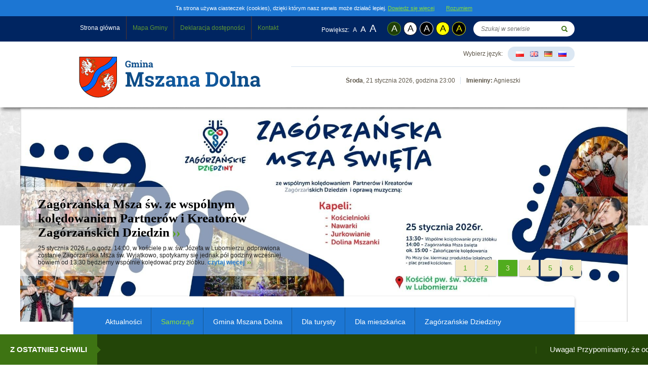

--- FILE ---
content_type: text/html
request_url: https://kasinkasp2.mszana.pl/urzad-gminy/urzad-gminy/e-urzad/gospodarka-przestrzenna/zadania.html
body_size: 29100
content:



<!DOCTYPE html>
<html lang="pl">
<head>
	<meta name='author' content='Intellect.pl' >
	<!--<meta name="date" content="2013-11" scheme="YYYY-MM" >-->
	<meta http-equiv="X-UA-Compatible" content="IE=edge" />
	<meta charset='utf-8' >
	<meta name='description' content='Gmina Mszana Dolna' >
	<meta name='keywords' content='Gmina Mszana Dolna' >
    <meta property="og:image" content="http://kasinkasp2.mszana.pl/img/logotype.png">
	<title>zadania - Gmina Mszana Dolna</title>
	<link rel="icon" href="/mszana_data/theme/themes.ico" type="image/x-icon">

					    	
			<link rel="stylesheet" href="http://fonts.googleapis.com/css?family=Roboto+Slab:400,700&amp;subset=latin,latin-ext">
			<link rel="stylesheet" href="/css/normalize.css">
			<link rel="stylesheet" href="/css/jquery.fancybox.css">
			<link rel="stylesheet" href="/css/main.css">
			<link rel="stylesheet" href="/css/grayscale.css">
										    
			<script src="/js/jquery-1.8.3.min.js"></script>
			<script src="/js/jquery.cycle2.min.js"></script>
			<script src="/js/jquery.fancybox.pack.js"></script>
			<script src="/js/jquery.inview.min.js"></script>
			<script src="/js/jquery.parallax.min.js"></script>
			<script src="/js/jquery.marquee.min.js"></script>
			<script src="/js/jquery.cookie.js"></script>
			<script src="/js/main.js"></script>
			<script src="/js/changeFontSize.js"></script>    
	<script>
				window.hour = 23;		window.minutes = 00;		window.seconds = 11;	</script>
	
</head>
<body class="subpage  ">
	<div class="bg" style="background-image: url(/img/background.jpg)"></div>	
	
			<div id="marquee">
				<div class="title">
					z ostatniej chwili
					<div class="arrow"></div>
				</div>
				<div id="marqueeOn">
					
					<a >Uwaga! Przypominamy, że od dnia 28 lipca 2025 roku nie będzie możliwości płacenia gotówką w Urzędzie Gminy Mszana Dolna.</a>
				
					<a >UWAGA !!! Od 1 paździenika zmiana godzin pracy urzędu, PONIEDZIAŁEK, WTOREK, ŚRODA 7:30 - 15:30, CZWARTEK 10:00 - 18:00, PIĄTEK 7:00 - 15:00</a>
				
					<a >SPRAWY ZWIĄZANE Z EWIDENCJĄ LUDNOŚCI ORAZ Z DOWODAMI OSOBISTYMI ZAŁATWIANE SĄ W GODZINACH:  PONIEDZIAŁEK, WTOREK, ŚRODA – OD 7:30 DO 15:00  CZWARTEK – OD 10:00 DO 17:30  PIĄTEK – OD 7:00 DO 14:30</a>
								</div>
			</div>

	
	<div id="cookies">
		<div class="wrapper">
			Ta strona używa ciasteczek (cookies), dzięki którym nasz serwis może działać lepiej. 
			<a href="/polityka-cookies.html">Dowiedz się więcej</a>
			<a href="#" id="accept">Rozumiem</a>
		</div>
	</div>

	<div id="topBar" class="section overflow">
		<div class="wrapper first">
			<div class="wrapper second">
				<div class="left">
					<nav>
                    <ul class="menu">
						<li><a href="/" class="active">Strona główna</a></li>
						<li><a  href="/mapa-gminy.html"   >Mapa Gminy</a></li><li><a  href="https://www.mszana.pl/informacje-do-banerow/deklaracja-dostepnosci.html"  target="_blank"   >Deklaracja dostępności</a></li><li><a  href="/kontakt.html"   >Kontakt</a></li>					</ul>
                    </nav>
				</div>
				<div class="right">
					<form id="search" action="/szukaj.html">
						<label for="search_input">Wyszukaj </label>
                        <input tabindex="1" type="text" name="search" id='search_input' placeholder="Szukaj w serwisie">
						<input tabindex="2" type="submit" value="">
					</form>
				</div>
                <div class="right">
					<div id="size">
                        <span>Powiększ:</span>
                        <span data-fontsize='12'>A</span>
                        <span data-fontsize='15'>A</span>
                        <span data-fontsize='18'>A</span>
                    </div>
                    <div id="contrast">
                        <span data-kontrast='normalny' data-url="/">A</span>
						<span data-kontrast='bialo-czarny' data-url="/">A</span>
						<span data-kontrast='czarno-bialy' data-url="/">A</span>
						<span data-kontrast='zolto-czarny' data-url="/">A</span>
						<span data-kontrast='czarno-zolty' data-url="/">A</span>
                    </div>
				</div>
			</div>
		</div>
	</div>

	<div id="header" class="section overflow">
		<div class="wrapper first">
			<div class="wrapper overflow">
				<a href="/" class="logotype" title="Gmina Mszana Dolna"></a>
				<div class="right overflow">
					<div class="top overflow">
						<div class="weather">
							<div class="icon"></div>
							<div class="temperature">
								<span class="value"></span><sup>°C</sup>
							</div>
						</div>
						<div class="language">
							<div>Wybierz język: </div>
							<ul>
								<li><a href="/"><img src="/img/flags/pl.gif" alt="pl"></a></li>
								<li><a href="/english.html"><img src="/img/flags/en.gif" alt="en"></a></li>
								<li><a href="/deutsch.html"><img src="/img/flags/de.gif" alt="de"></a></li>
								<li><a href="/russian.html"><img src="/img/flags/ru.gif" alt="ru"></a></li>
							</ul>
						</div>
					</div>
					<div class="clear"></div>
					<hr>
					<div class="bottom overflow">
								
		<strong>Środa</strong>, 21 stycznia 2026, godzina <span class="time">23:00</span><span class="spacer"></span><strong>Imieniny:</strong> Agnieszki			
							</div>
				</div>
			</div>
		</div>
	</div>
		
	
					<div id="slider" class="section">
						<div class="wrapper relative">
							<div class="pager"></div>
							<div class="prev"></div>
							<div class="next"></div>
							<ul class="cycle-slideshow"
								data-cycle-slides="> li"
								data-cycle-fx="fadeout"
								data-cycle-timeout="4000"
								data-cycle-speed="800"
								data-cycle-pause-on-hover="true"
								data-cycle-prev="#slider .prev"
								data-cycle-next="#slider .next"
								data-cycle-pager-template="<div class='page'>{{slideNum}}</div>"
								data-cycle-pager="#slider .pager"
							>
								
							<li style="background-image: url(/../../img/slider_news/6945.jpg)">
								<div class="article">
									<div class="title"><a style="color: #000;" href="/aktualnosci,6945.html">Zachwyca kondycją, wyglądem, sposobem bycia – najstarsza mieszkanka Gminy ma już 105 lat!</a></div>
			                                                Władysława Nawara urodziła się na przysiółku Zagródce w Kasince Małej. Spędziła tam całe swoje życie, czyli 105 lat!
									<a href="/aktualnosci,6945.html">czytaj więcej</a>
								
								</div>
							</li>
						
							<li style="background-image: url(/../../img/slider_news/6938.jpg)">
								<div class="article">
									<div class="title"><a style="color: #000;" href="/aktualnosci,6938.html">Medialny weekend w Zagórzańskich Dziedzinach – Poranek na wsi jako pierwszy!</a></div>
			                                                Ależ nam się trafił medialny weekend! Rozpoczęliśmy go 10 stycznia emisją pierwszego odcinka programu śniadaniowego TVP Info (przy kooperacji z TVP 3 Kraków) – Poranek na wsi.
									<a href="/aktualnosci,6938.html">czytaj więcej</a>
								
								</div>
							</li>
						
							<li style="background-image: url(/../../img/slider_news/6937.jpg)">
								<div class="article">
									<div class="title"><a style="color: #000;" href="/aktualnosci,6937.html">Zagórzańska Msza św. ze wspólnym kolędowaniem Partnerów i Kreatorów Zagórzańskich Dziedzin</a></div>
			                                                25 stycznia 2026 r.,  o godz. 14:00, w kościele p.w. św. Józefa w Lubomierzu, odprawiona zostanie Zagórzańska Msza św. Wyjątkowo, spotykamy się jednak pół godziny wcześniej, bowiem od 13:30 będziemy wspólnie kolędować przy żłóbku.
									<a href="/aktualnosci,6937.html">czytaj więcej</a>
								
								</div>
							</li>
						
							<li style="background-image: url(/../../img/slider_news/6935.jpg)">
								<div class="article">
									<div class="title"><a style="color: #000;" href="/aktualnosci,6935.html">Zaproszenie od samego sołtysa – musicie skorzystać!</a></div>
			                                                W niedzielny poranek, 11 stycznia, przed mikrofonem Radia Kraków zasiadł Adam Wrzecionek, sołtys Kasiny Wielkiej.
									<a href="/aktualnosci,6935.html">czytaj więcej</a>
								
								</div>
							</li>
						
							<li style="background-image: url(/../../img/slider_news/6932.jpg)">
								<div class="article">
									<div class="title"><a style="color: #000;" href="/aktualnosci,6932.html">Justyna Kowalczyk – Tekieli Czempionem Stulecia!</a></div>
			                                                Są takie chwile, kiedy serce Zagórzańskich Dziedzin bije głośniej. Jedną z nich przeżyliśmy w sobotę (10 stycznia) wieczorem, gdy Justyna Kowalczyk - Tekieli,  nasza rodaczka z Kasiny Wielkiej, Ambasadorka Zagórzańskich Dziedzin, została Czempionem Stulecia w Plebiscycie „Przeglądu Sportowego” 2025.
									<a href="/aktualnosci,6932.html">czytaj więcej</a>
								
								</div>
							</li>
						
							<li style="background-image: url(/../../img/slider_news/6929.jpg)">
								<div class="article">
									<div class="title"><a style="color: #000;" href="/aktualnosci,6929.html">Tak prezentuje się boisko wielofunkcyjne przy ZSiP nr 2 w Kasinie Wielkiej po modernizacji</a></div>
			                                                Boisko wielofunkcyjne przy Zespole Szkoły i Przedszkola nr 2 w Kasinie Wielkiej pokryte było nawierzchnią z płyt poliuretanowych,
									<a href="/aktualnosci,6929.html">czytaj więcej</a>
								
								</div>
							</li>
													</ul>
						</div>
					</div>


    <section>
	<div id="content" class="section">
		<div class="wrapper first">
			<div class="wrapper">
				<div class="top">
					<ul class="menu">
						<li ><a  href="/aktualnosci.html"  >Aktualności</a></li><li  class="active visible" ><a >Samorząd</a><ul><li ><a  href="/urzad-gminy/wojt-gminy.html"   >Wójt Gminy</a><ul><li ><a  >Patronat Wójta Gminy</a><ul><li ><a  href="/urzad-gminy/wojt-gminy/patronat-wojta-gminy/informacje.html"   >Informacje</a></li><li ><a  >Objęte patronaty</a><ul><li ><a  href="/urzad-gminy/wojt-gminy/patronat-wojta-gminy/objte-patronaty/2013.html"   >2013</a></li><li ><a  href="/urzad-gminy/wojt-gminy/patronat-wojta-gminy/objte-patronaty/2014.html"   >2014</a></li><li ><a  href="/urzad-gminy/wojt-gminy/patronat-wojta-gminy/objte-patronaty/2015.html"   >2015</a></li><li ><a  href="/urzad-gminy/wojt-gminy/patronat-wojta-gminy/objte-patronaty/2016.html"   >2016</a></li><li ><a  href="/urzad-gminy/wojt-gminy/patronat-wojta-gminy/objte-patronaty/2018.html"   >2018</a></li><li ><a  href="/urzad-gminy/wojt-gminy/patronat-wojta-gminy/objte-patronaty/2019.html"   >2019</a></li><li ><a  href="/urzad-gminy/wojt-gminy/patronat-wojta-gminy/objte-patronaty/2021.html"   >2021</a></li><li ><a  href="/urzad-gminy/wojt-gminy/patronat-wojta-gminy/objte-patronaty/2024.html"   >2024</a></li><li ><a  href="/urzad-gminy/wojt-gminy/patronat-wojta-gminy/objte-patronaty/2025.html"   >2025</a></li></ul></li></ul></li><li ><a  href="/urzad-gminy/wojt-gminy/gratulacje-i-podziekowania.html"   >Gratulacje i podziękowania</a></li><li ><a  href="/https://bip.malopolska.pl/ugmszanadolna,m,301919,2018.html"   >Ogłoszenia Wójta Gminy</a></li></ul></li><li ><a  href="/urzad-gminy/rada-gminy.html"   >Rada Gminy</a><ul><li ><a  href="/urzad-gminy/rada-gminy/komisje-rady-gminy.html"   >Komisje Rady Gminy</a></li><li ><a  href="http://bip.malopolska.pl/Article/id,253183.html"  target="_blank"   >Uchwały Rady Gminy</a></li></ul></li><li  class="active visible" ><a  >Urząd Gminy</a><ul><li  class="active visible" ><a  >e-urząd</a><ul><li ><a  href="/urzad-gminy/urzad-gminy/e-urzad/biuro-obsugi-klienta.html"   >Biuro Obsługi Klienta</a></li><li ><a  href="/upload/files/e-urzad_wypelnij_ankiete/A%20N%20K%20I%20E%20T%20A.doc"  target="_blank"   >Wypełnij ankietę</a></li><li ><a  href="/urzad-gminy/urzad-gminy/e-urzad/jak-i-gdzie-zaatwi-spraw.html"   >Jak i gdzie załatwić sprawę</a></li><li ><a  href="http://bip.malopolska.pl/ugmszanadolna,m,55798,dzialalnosc-gospodarcza.html"  target="_blank"   >Działalność gospodarcza</a></li><li ><a  href="http://bip.malopolska.pl/ugmszanadolna,m,55816,ewidencja-ludnosci-i-dowody-osobiste.html"  target="_blank"   >Ewidencja ludności i dowody osobiste</a></li><li ><a  href="http://bip.malopolska.pl/ugmszanadolna,m,55836,rejestr-wyborcow.html"   >Rejestr wyborców</a></li><li ><a  >Gospodarka gruntami</a><ul><li ><a  href="/urzad-gminy/urzad-gminy/e-urzad/gospodarka-gruntami/zadania.html"   >zadania</a></li><li ><a  href="/urzad-gminy/urzad-gminy/e-urzad/gospodarka-gruntami/karty-usug.html"   >Karty usług</a></li></ul></li><li  class="active visible" ><a  >Gospodarka przestrzenna</a><ul><li ><a  href="/urzad-gminy/urzad-gminy/e-urzad/gospodarka-przestrzenna/aktualnosci-k.html"   >Aktualności</a></li><li  class="active visible" ><a  href="/urzad-gminy/urzad-gminy/e-urzad/gospodarka-przestrzenna/zadania.html"   >zadania</a></li><li ><a  href="/urzad-gminy/urzad-gminy/e-urzad/gospodarka-przestrzenna/uchway-rady-gminy.html"   >Uchwały Rady Gminy</a></li><li ><a  href="/urzad-gminy/urzad-gminy/e-urzad/gospodarka-przestrzenna/zmiany-uchwa.html"   >Zmiany uchwał</a></li><li ><a  href="http://portal.gison.pl/mszanadolna/"   >Miejscowy plan zagospodarowania przestrzennego</a></li><li ><a  href="/urzad-gminy/urzad-gminy/e-urzad/gospodarka-przestrzenna/studium-uwarunkowa-i-kierunkw-zagospodarowania-przestrzennego-gminy-mszana-dolna.html"   >Studium uwarunkowań i kierunków zagospodarowania przestrzennego Gminy Mszana Dolna</a></li><li ><a  href="/urzad-gminy/urzad-gminy/e-urzad/gospodarka-przestrzenna/karty-usug.html"   >Karty usług</a></li><li ><a  >Wnioski do Studium uwarunkowań i kierunków zagospodarowania przestrzennego</a><ul><li ><a  href="/urzad-gminy/urzad-gminy/e-urzad/gospodarka-przestrzenna/wnioski-do-studium-uwarunkowan-i-kierunkow-zagospodarowania-przestrzennego/wnioski-do-studium-uwarunkowan-i-kierunkow-zagospodarowania-przestrzennego.html"   >Wnioski do Studium uwarunkowań i kierunków zagospodarowania przestrzennego</a></li></ul></li><li ><a  href="http://bip.malopolska.pl/ugmszanadolna,m,340687,akty-planowania-przstrzennego-dane.html"   >Akty Planowania Przstrzennego - dane</a></li></ul></li><li ><a  >Inwestycje i Zamówienia Publiczne</a><ul><li ><a  href="/urzad-gminy/urzad-gminy/e-urzad/inwestycje-i-zamwienia-publiczne/zadania.html"   >zadania</a></li></ul></li><li ><a  >Księgowość budżetowa</a><ul><li ><a  href="/urzad-gminy/urzad-gminy/e-urzad/ksigowo-budetowa/zadania.html"   >Kontakt</a></li></ul></li><li ><a  >Kultura i współpraca z NGO</a><ul><li ><a  href="/urzad-gminy/urzad-gminy/e-urzad/kultura-i-turystyka/.html"   >Rejestr instytucji kultury</a></li><li ><a  href="http://www.mszana.pl/upload/files/kultura/roczny.pdf"   >Współpraca z NGO</a></li><li ><a  href="https://www.mszana.pl/upload/files/2025/Zintegrowany_Kalendarz_Imprez_Gminnych_na_rok_2025.pdf"   >Gminy kalendarz imprez na rok 2025</a></li></ul></li><li ><a  href="/urzad-gminy/urzad-gminy/e-urzad/promocja-sport-turystyka.html"   >Promocja, sport, turystyka</a><ul><li ><a  href="/urzad-gminy/urzad-gminy/e-urzad/promocja-sport-turystyka/wpis-do-ewidencji-obiektow-swiadczacych-uslugi-hotelarskie.html"   >Wpis do ewidencji obiektów świadczących usługi hotelarskie</a></li><li ><a  href="/galerie.html"   >Galeria zdjęć</a></li></ul></li><li ><a  >Ochrona zdrowia i przeciwpożarowa</a><ul><li ><a  href="/urzad-gminy/urzad-gminy/e-urzad/ochrona-zdrowia-i-przeciwpoarowa/zadania.html"   >zadania</a></li></ul></li><li ><a  href="http://bip.malopolska.pl/ugmszanadolna,m,55997,podatki.html"  target="_blank"   >Podatki</a></li><li ><a  >Sprawy wojskowe i OC</a><ul><li ><a  href="/urzad-gminy/urzad-gminy/e-urzad/sprawy-wojskowe-i-oc/zadania.html"   >zadania</a></li><li ><a  href="/urzad-gminy/urzad-gminy/e-urzad/sprawy-wojskowe-i-oc/do-pobrania.html"   >do pobrania</a></li><li ><a  href="http://www.mszana.pl/informacje-do-banerow/obrona-cywilna.html"   >Obrona cywilna</a></li></ul></li><li ><a  >Gminny Ośrodek Pomocy Społecznej</a><ul><li ><a  href="/urzad-gminy/urzad-gminy/e-urzad/gminny-orodek-pomocy-spoecznej/zadania.html"   >zadania</a></li><li ><a  href="/urzad-gminy/urzad-gminy/e-urzad/gminny-orodek-pomocy-spoecznej/do-pobrania.html"   >do pobrania</a></li><li ><a  href="/urzad-gminy/urzad-gminy/e-urzad/gminny-orodek-pomocy-spoecznej/projekt-systemowy-pokl.html"   >Projekt systemowy POKL</a></li></ul></li><li ><a  >Wydział Geodezji, Gospodarki Gruntami i Katastru</a><ul><li ><a  href="/urzad-gminy/urzad-gminy/e-urzad/wydzia-geodezji-gospodarki-gruntami-i-katastru/zadania.html"   >zadania</a></li><li ><a  href="/urzad-gminy/urzad-gminy/e-urzad/wydzia-geodezji-gospodarki-gruntami-i-katastru/do-pobrania.html"   >do pobrania</a></li></ul></li><li ><a  >Wydział Budownictwa i Architektury</a><ul><li ><a  href="/urzad-gminy/urzad-gminy/e-urzad/wydzia-budownictwa-i-architektury/zadania.html"   >zadania</a></li><li ><a  href="/urzad-gminy/urzad-gminy/e-urzad/wydzia-budownictwa-i-architektury/do-pobrania.html"   >do pobrania</a></li></ul></li><li ><a  >Punkt konsultacyjny ds. uzależnień i przemocy</a><ul><li ><a  href="/urzad-gminy/urzad-gminy/e-urzad/punkt-konsultacyjny-ds-uzalenie-i-przemocy/zadania.html"   >zadania</a></li><li ><a  href="/urzad-gminy/urzad-gminy/e-urzad/punkt-konsultacyjny-ds-uzalenie-i-przemocy/karty-usug.html"   >Karty usług</a></li></ul></li><li ><a  >Spisanie zeznań świadków</a><ul><li ><a  href="/urzad-gminy/urzad-gminy/e-urzad/spisanie-zezna-wiadkw/karta-usug.html"   >Karta usług</a></li></ul></li></ul></li><li ><a  >Strategiczne dokumenty Gminy</a><ul><li ><a  href="http://bip.malopolska.pl/ugmszanadolna,a,1297801,strategia-rozwoju-gminy-mszana-dolna-na-lata-2017-2"   >Strategia Rozwoju Gminy Mszana Dolna na lata 2017-2023</a></li><li ><a  href="http://bip.malopolska.pl/ugmszanadolna,m,292936,rewitalizacja.html"   >Program Rewitalizacji Gminy Mszana Dolna na lata 2017 - 2023</a></li><li ><a  href="/urzad-gminy/urzad-gminy/dokumenty-strategiczne-gminy/strategia-rozwoju-gminy-mszana-dolna-na-lata-2007-2015.html"   >Strategia Rozwoju Społeczno – Gospodarczego Gminy Mszana Dolna na lata 2007-2015</a></li><li ><a  href="/urzad-gminy/urzad-gminy/dokumenty-strategiczne-gminy/strategia-rozwiazywania-problemow-spolecznych-gminy-mszana-dolna-na-lata-2006-2015.html"   >Strategia Rozwiązywania Problemów Społecznych Gminy Mszana Dolna  na lata 2006 – 2015</a></li><li ><a  href="https://www.mszana.pl/download,5e038c2d4734b25d56131d16ae56f4dfecaef363.html"   >Program Ochrony Środowiska dla Gminy Mszana Dolna na lata 2024-2028 z perspektywą do roku 2030</a></li><li ><a  href="https://www.mszana.pl/upload/files/2025/Plan%20Gospodarki%20Niskoemisyjnej.pdf"   >Plan Gospodarki Niskoemisyjnej dla Gminy Mszana Dolna na lata 2025 -2030</a></li><li ><a  href="http://www.mszana.pl/upload/files/ochrona_srodowiska/programazbest.pdf"   >Program  usuwania azbestu i wyrobów zawierających azbest z terenu gminy Mszana Dolna na lata 2013-2032</a></li><li ><a  href="/urzad-gminy/urzad-gminy/dokumenty-strategiczne-gminy/strategii-rozwiazywania-problemow-spolecznych-dla-gminy-mszana-dolna-na-lata-2016-2021.html"   >Strategii rozwiązywania problemów społecznych dla Gminy Mszana Dolna na lata 2016-2021</a></li><li ><a  href="/urzad-gminy/urzad-gminy/dokumenty-strategiczne-gminy/program-wspierania-rodziny-na-lata-2019-2021.html"   >Program wspierania rodziny na lata 2019-2021</a></li><li ><a  href="/urzad-gminy/urzad-gminy/dokumenty-strategiczne-gminy/plan-zaopatrzenia-w-cieplo-energie-elektryczna-i-paliwa-gazowe-dla-gminy-mszana-dolna.html"   >Plan zaopatrzenia w ciepło, energię elektryczną i paliwa gazowe dla Gminy Mszana Dolna</a></li><li ><a  href="/urzad-gminy/urzad-gminy/dokumenty-strategiczne-gminy/wieloletni-program-gospodarki-mieszkaniowym-zasobem-gminy-na-lata-2018-2022.html"   >Wieloletni program gospodarki mieszkaniowym zasobem gminy na lata 2018-2022</a></li><li ><a  href="/urzad-gminy/urzad-gminy/dokumenty-strategiczne-gminy/uchwala-sie-gminny-program-przeciwdzialania-przemocy-w-rodzinie-oraz-ochrony-ofiar-przemocy-w-rodzinie-w-gminie-mszana-dolna-na-lata-2021-2025.html"   >Gminny Program Przeciwdziałania Przemocy w Rodzinie oraz Ochrony Ofiar Przemocy w Rodzinie w Gminie Mszana Dolna na lata 2021 2025</a></li></ul></li><li ><a  >Gminny Ośrodek Pomocy Społecznej</a><ul><li ><a  href="/urzad-gminy/urzad-gminy/gminny-osrodek-pomocy-spolecznej/kontakt.html"   >Kontakt</a></li><li ><a  href="/urzad-gminy/urzad-gminy/gminny-osrodek-pomocy-spolecznej/aktualnoci.html"   >Aktualności</a></li><li ><a  href="/urzad-gminy/urzad-gminy/gminny-osrodek-pomocy-spolecznej/pomoc-spoeczna.html"   >Pomoc Społeczna</a></li><li ><a  href="/urzad-gminy/urzad-gminy/gminny-osrodek-pomocy-spolecznej/fundusz-alimentacyjny.html"   >Fundusz alimentacyjny</a></li><li ><a  >Przemoc</a><ul><li ><a  href="/urzad-gminy/urzad-gminy/gminny-osrodek-pomocy-spolecznej/projekt-systemowy-pokl/informacje-oglne.html"   >Informacje Ogólne</a></li><li ><a  href="/urzad-gminy/urzad-gminy/gminny-osrodek-pomocy-spolecznej/projekt-systemowy-pokl/zesp-interdyscyplinarny.html"   >Zespół Interdyscyplinarny w Gminie Mszana Dolna</a></li><li ><a  href="/urzad-gminy/urzad-gminy/gminny-osrodek-pomocy-spolecznej/projekt-systemowy-pokl/dokumenty.html"   >Procedura &quot;Niebieskie karty&quot;</a></li><li ><a  href="/urzad-gminy/urzad-gminy/gminny-osrodek-pomocy-spolecznej/projekt-systemowy-pokl/uchwly.html"   >Akty prawne</a></li><li ><a  href="/urzad-gminy/urzad-gminy/gminny-osrodek-pomocy-spolecznej/projekt-systemowy-pokl/wykaz-instytucji.html"   >Wykaz instytucji</a></li><li ><a  href="/urzad-gminy/urzad-gminy/gminny-osrodek-pomocy-spolecznej/projekt-systemowy-pokl/miejsca-swiadczace-profesjonalna-pomoc-dla-osob-dotknietych-przemoca-w-rodzinie.html"   >Miejsca świadczące profesjonalną pomoc dla osób dotkniętych przemocą w rodzinie</a></li><li ><a  href="http://www.mszana.pl/upload/files/gops/wykaz_placowek.pdf"   >Wykaz Placówek Udzielających Tymczasowego Schronienia</a></li><li ><a  href="/urzad-gminy/urzad-gminy/gminny-osrodek-pomocy-spolecznej/projekt-systemowy-pokl/grupy-wsparcia-dla-osob-doznajacych-przemocy-domowej.html"   >Grupy wsparcia dla osób doznających przemocy domowej</a></li><li ><a  href="/urzad-gminy/urzad-gminy/gminny-osrodek-pomocy-spolecznej/projekt-systemowy-pokl/rodo.html"   >RODO</a></li></ul></li><li ><a  href="/urzad-gminy/urzad-gminy/gminny-osrodek-pomocy-spolecznej/przemoc.html"   >Projekt systemowy POKL</a></li><li ><a  href="/urzad-gminy/urzad-gminy/gminny-osrodek-pomocy-spolecznej/jednorazowa-zapomoga-z-tytulu-urodzenia-sie-dziecka.html"   >Jednorazowa zapomoga z tytułu urodzenia się dziecka</a></li><li ><a  href="/urzad-gminy/urzad-gminy/gminny-osrodek-pomocy-spolecznej/swiadczenie-rodzicielskie.html"   >Świadczenie rodzicielskie</a></li><li ><a  href="http://samorzad.gov.pl/web/gops-mszana-dolna/zasilek-rodzinny-wraz-z-dodatkami"  target="_blank"   >Zasiłek rodzinny z dodatkami</a></li><li ><a  href="/urzad-gminy/urzad-gminy/gminny-osrodek-pomocy-spolecznej/zasilek-pielegnacyjny.html"   >Zasiłek pielegnacyjny</a></li><li ><a  href="/urzad-gminy/urzad-gminy/gminny-osrodek-pomocy-spolecznej/swiadczenie-pielegnacyjne.html"   >Świadczenie pielegnacyjne</a></li><li ><a  href="/urzad-gminy/urzad-gminy/gminny-osrodek-pomocy-spolecznej/specjalny-zasilek-opiekunczy.html"   >Specjalny zasiłek opiekuńczy</a></li><li ><a  href="/urzad-gminy/urzad-gminy/gminny-osrodek-pomocy-spolecznej/swiadczenie-wychowawcze-500.html"   >Świadczenie wychowawcze ( 500+)</a></li><li ><a  href="/urzad-gminy/urzad-gminy/gminny-osrodek-pomocy-spolecznej/za-zyciem.html"   >Za życiem</a></li><li ><a  href="/urzad-gminy/urzad-gminy/gminny-osrodek-pomocy-spolecznej/koordynacja-swiadczen-rodzinnych-i-wychowawczych.html"   >Koordynacja świadczeń rodzinnych i wychowawczych</a></li><li ><a  href="/urzad-gminy/urzad-gminy/gminny-osrodek-pomocy-spolecznej/dobry-start.html"   >Dobry Start</a></li><li ><a  href="/urzad-gminy/urzad-gminy/gminny-osrodek-pomocy-spolecznej/dodatek-oslonowy.html"   >Dodatek osłonowy</a></li><li ><a  href="/urzad-gminy/urzad-gminy/gminny-osrodek-pomocy-spolecznej/cala-naprzod-ii.html"   >„Cała naprzód ! - II”</a></li></ul></li><li ><a  >Zespół Ekonomiczno Administracyjny Szkół</a><ul><li ><a  href="/urzad-gminy/urzad-gminy/zeas/zadania.html"   >Zadania</a></li><li ><a  href="/urzad-gminy/urzad-gminy/zeas/karta-uslug.html"   >Karta usług</a></li><li ><a  href="/urzad-gminy/urzad-gminy/zeas/projekty.html"   >Projekty</a><ul><li ><a  href="/urzad-gminy/urzad-gminy/zeas/projekty/edukacyjna-gmina-malopolski.html"   >Edukacyjna Gmina Małopolski 2021</a></li><li ><a  href="/urzad-gminy/urzad-gminy/zeas/projekty/kierunek-kariera.html"   >Kierunek Kariera</a></li><li ><a  >„Szkoły marzeń w Gminie Mszana Dolna”</a><ul><li ><a  href="/urzad-gminy/urzad-gminy/zeas/projekty/szkoly-marzen-w-gminie-mszana-dolna/aktualnosci.html"   >Aktualności</a></li><li ><a  href="/urzad-gminy/urzad-gminy/zeas/projekty/szkoly-marzen-w-gminie-mszana-dolna/opis-projektu.html"   >Opis projektu</a></li><li ><a  href="/urzad-gminy/urzad-gminy/zeas/projekty/szkoly-marzen-w-gminie-mszana-dolna/cele-projektu.html"   >Cele projektu</a></li></ul></li><li ><a  >„Modernizacja kształcenia zawodowego w Małopolsce II”</a><ul><li ><a  href="/urzad-gminy/urzad-gminy/zeas/projekty/modernizacja-ksztalcenia-zawodowego-w-malopolsce-ii/aktualnosci.html"   >Aktualności</a></li><li ><a  href="/urzad-gminy/urzad-gminy/zeas/projekty/modernizacja-ksztalcenia-zawodowego-w-malopolsce-ii/opis-projektu.html"   >Opis projektu</a></li><li ><a  href="/urzad-gminy/urzad-gminy/zeas/projekty/modernizacja-ksztalcenia-zawodowego-w-malopolsce-ii/cele-projektu.html"   >Cele projektu</a></li><li ><a  href="/urzad-gminy/urzad-gminy/zeas/projekty/modernizacja-ksztalcenia-zawodowego-w-malopolsce-ii/linki-do-stron.html"   >Linki do stron</a></li></ul></li><li ><a  >„Nowoczesna i przyjazna dla obywatela gmina”</a><ul><li ><a  href="/urzad-gminy/urzad-gminy/zeas/projekty/nowoczesna-i-przyjazna-dla-obywatela-gmina/o-projekcie.html"   >O projekcie</a></li><li ><a  href="/urzad-gminy/urzad-gminy/zeas/projekty/nowoczesna-i-przyjazna-dla-obywatela-gmina/zawarte-umowy.html"   >Zawarte umowy</a></li></ul></li><li ><a  >e-integracja</a><ul><li ><a  href="/urzad-gminy/urzad-gminy/zeas/projekty/e-integracja/aktualnosci.html"   >Aktualności</a></li><li ><a  href="/urzad-gminy/urzad-gminy/zeas/projekty/e-integracja/o-projekcie.html"   >O projekcie</a></li><li ><a  href="/urzad-gminy/urzad-gminy/zeas/projekty/e-integracja/cele-projektu.html"   >Cele projektu</a></li><li ><a  href="/projekty/e-integracja/galeria.html"   >Galeria</a></li></ul></li><li ><a  >„Poszerzamy horyzonty”</a><ul><li ><a  href="/urzad-gminy/urzad-gminy/zeas/projekty/poszerzamy-horyzonty/aktualnosci.html"   >Aktualności</a></li><li ><a  href="/urzad-gminy/urzad-gminy/zeas/projekty/poszerzamy-horyzonty/o-projekcie.html"   >O projekcie</a></li><li ><a  href="/urzad-gminy/urzad-gminy/zeas/projekty/poszerzamy-horyzonty/cele-projektu.html"   >Cele projektu</a></li></ul></li><li ><a  >&quot;Modernizacja oddziałów przedszkolnych&quot;</a><ul><li ><a  href="/urzad-gminy/urzad-gminy/zeas/projekty/quot-modernizacja-oddzialow-przedszkolnychquot/aktualnosci.html"   >Aktualności</a></li><li ><a  href="/urzad-gminy/urzad-gminy/zeas/projekty/quot-modernizacja-oddzialow-przedszkolnychquot/o-projekcie.html"   >O projekcie</a></li><li ><a  href="/urzad-gminy/urzad-gminy/zeas/projekty/quot-modernizacja-oddzialow-przedszkolnychquot/cele-projektu.html"   >Cele projektu</a></li></ul></li><li ><a  href="/urzad-gminy/urzad-gminy/zeas/projekty/swiadczenie-uslug-aktywnej-integracji-dla-ukrainskiej-grupy-uczestnikow-projektu-quot-cala-naprzod-iiquot.html"   >Świadczenie usług aktywnej integracji dla ukraińskiej grupy uczestników projektu - &quot;Cała Naprzód II&quot;</a></li></ul></li></ul></li><li ><a  href="/informacje-do-banerow/karta-duzej-rodziny-w-gminie-mszana-dolna-k.html"  target="_blank"   >Karta Dużej Rodziny-Rządowy program wsparcia rodzin wielodzietnych</a></li><li ><a  >Gminna Komisja Rozwiązywania Problemów Alkoholowych w gminie Mszana Dolna Gminny Punkt Konsultacyjny ds. Uzależnień i Przemocy</a><ul><li ><a  href="/urzad-gminy/urzad-gminy/gkrpa/strona-glowna.html"   >Strona główna</a></li><li ><a  href="/urzad-gminy/urzad-gminy/gkrpa/gminny-punkt-konsultacyjny-harmonogram-dyzurow-2021.html"   >Gminny Punkt Konsultacyjny - harmonogram dyżurów 2022</a></li></ul></li></ul></li><li ><a  href="/urzad-gminy/herb-i-flaga.html"   >Herb i Flaga</a></li><li ><a  >Partnerzy Gminy</a><ul><li ><a  href="/urzad-gminy/partnerzy-gminy/miasto-lubomierz.html"   >Miasto Lubomierz</a></li><li ><a  href="/urzad-gminy/partnerzy-gminy/gmina-zakovce.html"   >Gmina Żakovce</a></li><li ><a  href="/urzad-gminy/partnerzy-gminy/gmina-margonin.html"   >Gmina Margonin</a></li><li ><a  href="/urzad-gminy/partnerzy-gminy/gmina-gorodok.html"   >Gmina Gorodok</a></li></ul></li><li ><a  href="http://bip.malopolska.pl/ugmszanadolna/Article/id,52675.html"  target="_blank"   >Zamówienia Publiczne</a></li></ul></li><li ><a >Gmina Mszana Dolna</a><ul><li ><a  >Miejscowości</a><ul><li ><a  href="/nasza-gmina/miejscowosci/glisne.html"   >Glisne</a></li><li ><a  href="/nasza-gmina/miejscowosci/kasina-wielka.html"   >Kasina Wielka</a></li><li ><a  href="/nasza-gmina/miejscowosci/kasinka-mala.html"   >Kasinka Mała</a></li><li ><a  href="/nasza-gmina/miejscowosci/lubomierz.html"   >Lubomierz</a></li><li ><a  href="/nasza-gmina/miejscowosci/letowe.html"   >Łętowe</a></li><li ><a  href="/nasza-gmina/miejscowosci/lostowka.html"   >Łostówka</a></li><li ><a  href="/nasza-gmina/miejscowosci/mszana-gorna.html"   >Mszana Górna</a></li><li ><a  href="/nasza-gmina/miejscowosci/olszowka.html"   >Olszówka</a></li><li ><a  href="/nasza-gmina/miejscowosci/raba-nizna.html"   >Raba Niżna</a></li></ul></li><li ><a  >Edukacja</a><ul><li ><a  href="/nasza-gmina/edukacja/szkoy-podstawowe.html"   >Szkoły Podstawowe</a></li><li ><a  href="/nasza-gmina/edukacja/wieci-ze-szk.html"   >Wieści ze szkół</a></li></ul></li><li ><a  href="/nasza-gmina/parafie.html"   >Parafie</a></li><li ><a  >Sport</a><ul><li ><a  href="/nasza-gmina/sport/ludowe-kluby-nasza-gminaowe.html"   >Ludowe Kluby Sportowe</a><ul><li ><a  >Klub Sportowy &quot;Witów&quot; Mszana Górna</a><ul><li ><a  href="/nasza-gmina/sport/ludowe-kluby-nasza-gminaowe/klub-sportowy-quot-witowquot-mszana-gorna/klub-sportowy-quot-witowquot.html"   >Klub Sportowy &quot;Witów&quot;</a></li><li ><a  href="/nasza-gmina/sport/ludowe-kluby-nasza-gminaowe/klub-sportowy-quot-witowquot-mszana-gorna/sekcja-narciarska-duma-naszej-gminy.html"   >Sekcja narciarska - Duma Naszej Gminy</a></li></ul></li><li ><a  href="/nasza-gmina/sport/ludowe-kluby-nasza-gminaowe/klub-sportowy-quot-ostraquot-olszowka-raba-nizna.html"   >Klub Sportowy &quot;Ostra&quot; Olszówka-Raba Niżna</a></li><li ><a  href="/nasza-gmina/sport/ludowe-kluby-nasza-gminaowe/klub-sportowy-quot-zenitquot-kasinka-mala.html"   >Klub Sportowy &quot;Zenit&quot; Kasinka Mała</a></li><li ><a  href="/nasza-gmina/sport/ludowe-kluby-nasza-gminaowe/klub-sportowy-quot-snieznicaquot-kasina-wielka.html"   >Klub Sportowy &quot;Śnieżnica&quot; Kasina Wielka</a></li></ul></li><li ><a  href="/nasza-gmina/sport/uczniowskie-kluby-nasza-gminaowe.html"   >Uczniowskie Kluby Sportowe</a><ul><li ><a  href="/nasza-gmina/sport/uczniowskie-kluby-nasza-gminaowe/uks-promyk.html"   >UKS Promyk</a></li><li ><a  href="/nasza-gmina/sport/uczniowskie-kluby-nasza-gminaowe/uks-gorce-raba-nizna.html"   >UKS Gorce Raba Niżna</a></li></ul></li><li ><a  href="/nasza-gmina/sport/rozgrywki-halowe.html"   >Akademia Piłkarska Bonito</a></li></ul></li><li ><a  >Kultura</a><ul><li ><a  href="/nasza-gmina/kultura/zagorzanie.html"   >ZAGÓRZANIE</a><ul><li ><a  href="/nasza-gmina/kultura/zagorzanie/dziedzictwo-kulturowe-zagorzan-inspiracje.html"   >Dziedzictwo kulturowe Zagórzan. Inspiracje</a></li></ul></li><li ><a  >PODANIA, LEGENDY I GAWĘDY</a><ul><li ><a  href="/nasza-gmina/kultura/podania-legendy-i-gawedy/podania-i-legendy-z-gorcow.html"   >Podania i legendy z Gorców</a></li><li ><a  href="/nasza-gmina/kultura/podania-legendy-i-gawedy/podania-i-legendy-z-rejonu-beskidu-wyspowego-i-gorcow.html"   >Podania i legendy z rejonu Beskidu Wyspowego i Gorców</a></li><li ><a  href="/nasza-gmina/kultura/podania-legendy-i-gawedy/tomasz-chlipala-bulanda-patriarcha-gorczanskich-bacow.html"   >Tomasz Chlipała „BULANDA” patriarcha gorczańskich baców</a></li><li ><a  href="/nasza-gmina/kultura/podania-legendy-i-gawedy/gawedy.html"   >Bulanda z Lubomierza</a></li><li ><a  href="/nasza-gmina/kultura/podania-legendy-i-gawedy/zimna-dziura.html"   >„Zimna Dziura”</a></li><li ><a  href="http://muzeum-orkana.pl/aktualnosci/bajka-o-dzielnej-marynie-bacy-bulandzie-i-zebach-z-rabczanskiego"   >Bajka „O dzielnej Marynie, bacy Bulandzie i zębach z rabczańskiego kościółka”</a></li></ul></li><li ><a  href="/nasza-gmina/kultura/folklor.html"   >FOLKLOR</a></li><li ><a  >ORKIESTRY DĘTE</a><ul><li ><a  href="/nasza-gmina/kultura/orkiestry-dte/echo-gor-kasinka-mala.html"   >ECHO GÓR - Kasinka Mała</a></li><li ><a  href="/nasza-gmina/kultura/orkiestry-dte/sami-swoi-kasinka-mala-zagrodce.html"   >SAMI SWOI - Kasinka Mała - Zagródce</a></li><li ><a  href="/nasza-gmina/kultura/orkiestry-dte/osp-mszana-gorna.html"   >OSP - Mszana Górna</a></li></ul></li><li ><a  >TWÓRCY</a><ul><li ><a  href="/nasza-gmina/kultura/twrcy-ludowi/lostowka.html"   >Łostówka</a></li><li ><a  href="/nasza-gmina/kultura/twrcy-ludowi/olszowka.html"   >Olszówka</a></li><li ><a  href="/nasza-gmina/kultura/twrcy-ludowi/kasinka-mala.html"   >Kasinka Mała</a></li><li ><a  href="/nasza-gmina/kultura/twrcy-ludowi/lubomierz.html"   >Lubomierz</a></li><li ><a  href="/nasza-gmina/kultura/twrcy-ludowi/kasina-wielka.html"   >Kasina Wielka</a></li><li ><a  href="/nasza-gmina/kultura/twrcy-ludowi/mszana-gorna.html"   >Mszana Górna</a></li><li ><a  href="/nasza-gmina/kultura/twrcy-ludowi/raba-nizna.html"   >Raba Niżna</a></li><li ><a  href="/nasza-gmina/kultura/twrcy-ludowi/letowe.html"   >Łętowe</a></li><li ><a  href="/nasza-gmina/kultura/twrcy-ludowi/glisne.html"   >Glisne</a></li><li ><a  >Mszana Dolna</a><ul><li ><a  href="/nasza-gmina/kultura/twrcy-ludowi/mszana-dolna-k/paulina-lignar.html"   >Paulina Lignar</a></li></ul></li></ul></li><li ><a  >SCHOLE</a><ul><li ><a  href="/nasza-gmina/kultura/schole/zespol-quot-jednoscquot.html"   >Zespół &quot;Jedność&quot;</a></li><li ><a  href="/nasza-gmina/kultura/schole/schola-nadzieja-przy-parafii-sw-jana-chrzciciela-w-olszowce.html"   >Schola „NADZIEJA” przy parafii Św. Jana Chrzciciela w Olszówce</a></li></ul></li><li ><a  >ZESPOŁY REGIONALNE</a><ul><li ><a  href="/nasza-gmina/kultura/zespoly-regionalne/zagorzanski-zespol-folklorystyczny-dolina-mszanki.html"   >Zagórzański Zespół Folklorystyczny „DOLINA MSZANKI”</a></li><li ><a  href="/nasza-gmina/kultura/zespoly-regionalne/zespol-regionalny-kasinianie-zagorzanie-z-kasiny-wielkiej.html"   >Zespół Regionalny „Kasinianie – Zagórzanie”  z Kasiny Wielkiej</a></li><li ><a  href="/nasza-gmina/kultura/zespoly-regionalne/zespol-regionalny-olszowianie.html"   >Zespół regionalny „OLSZOWIANIE”</a></li></ul></li><li ><a  >KOŁA  GOSPODYŃ</a><ul><li ><a  href="/nasza-gmina/kultura/kolo-gospodyn-wiejskich-olszowka/kolo-gospodyn-wiejskich-olszowka.html"   >Koło Gospodyń Wiejskich OLSZÓWKA</a></li><li ><a  href="/nasza-gmina/kultura/kolo-gospodyn-wiejskich-olszowka/paradne-gosposie-kasinka-mala.html"   >PARADNE GOSPOSIE Kasinka Mała</a></li></ul></li><li ><a  href="/nasza-gmina/kultura/chor-swietojanski-z-olszowki.html"   >CHÓR ŚWIĘTOJAŃSKI z Olszówki</a></li></ul></li><li ><a  >Biblioteki</a><ul><li ><a  href="http://gbpmszana.pl/"   >Gminna Biblioteka Publiczna w Mszanie Dolnej z siedzibą w Kasinie Wielkiej</a></li></ul></li><li ><a  >Organizacje pozarządowe</a><ul><li ><a  href="/nasza-gmina/organizacje-pozarzadowe/stowarzyszenia-ktorych-dzialalnosc-wspiera-gmina-mszana-dolna.html"   >Stowarzyszenia, których działalność wspiera Gmina Mszana Dolna</a></li></ul></li><li ><a  href="/nasza-gmina/honorowi-obywatele-gminy.html"   >Honorowi Obywatele Gminy</a></li><li ><a  href="/nasza-gmina/zasluzeni-dla-gminy.html"   >Zasłużeni dla Gminy</a></li><li ><a  >Ludzie Ziemi Zagórzańskiej</a><ul><li ><a  href="/nasza-gmina/ludzie-ziemi-zagorzanskiej/jozefa-maria-aleksandrowicz.html"   >Aleksandrowicz Józefa Maria</a></li><li ><a  href="/nasza-gmina/ludzie-ziemi-zagorzanskiej/maria-janina-antos.html"   >Antos Maria Janina</a></li><li ><a  href="/nasza-gmina/ludzie-ziemi-zagorzanskiej/stanislawa-bogatynska.html"   >Bogatyńska Stanisława</a></li><li ><a  href="/nasza-gmina/ludzie-ziemi-zagorzanskiej/chlipaa-tomasz-zwany-8211-buland-zmar-w-1912-roku.html"   >Chlipała Tomasz</a></li><li ><a  href="/nasza-gmina/ludzie-ziemi-zagorzanskiej/stanislaw-chrustek.html"   >Chrustek Stanisław</a></li><li ><a  href="/nasza-gmina/ludzie-ziemi-zagorzanskiej/ciadlik-stanisaw-1912-1995.html"   >Ciężadlik Stanisław</a></li><li ><a  href="/nasza-gmina/ludzie-ziemi-zagorzanskiej/dobrowolski-stanisaw-8211-artysta-rzebiarz-i-malarz.html"   >Dobrowolski Stanisław  – artysta rzeźbiarz i malarz</a></li><li ><a  href="/nasza-gmina/ludzie-ziemi-zagorzanskiej/jozef-drag.html"   >Drąg Józef</a></li><li ><a  href="/nasza-gmina/ludzie-ziemi-zagorzanskiej/dragan-stanisaw.html"   >Dragan Stanisław</a></li><li ><a  href="/nasza-gmina/ludzie-ziemi-zagorzanskiej/ks-stanisaw-fijaek.html"   >Fijałek Stanisław ksiądz</a></li><li ><a  href="/nasza-gmina/ludzie-ziemi-zagorzanskiej/prof-flizak-sebastian-1881-1972.html"   >dr. Flizak Sebastian  (1881-1972)</a></li><li ><a  href="/nasza-gmina/ludzie-ziemi-zagorzanskiej/fudala-jan-jasiek-z-gorcw.html"   >Fudala Jan</a></li><li ><a  href="/nasza-gmina/ludzie-ziemi-zagorzanskiej/kaleciak-piotr-1915-1978.html"   >Kaleciak Piotr  (1915-1978)</a></li><li ><a  href="/nasza-gmina/ludzie-ziemi-zagorzanskiej/ks-jozef-karpierz.html"   >Karpierz Józef ksiądz</a></li><li ><a  href="/nasza-gmina/ludzie-ziemi-zagorzanskiej/prof-dr-hab-kobyliska-jzefa.html"   >Kobylińska Józefa prof. dr hab.</a></li><li ><a  href="/nasza-gmina/ludzie-ziemi-zagorzanskiej/ks-prof-krzysztof-koscielniak.html"   >Kościelniak Krzysztof ksiądz prof.</a></li><li ><a  href="/nasza-gmina/ludzie-ziemi-zagorzanskiej/zdzislaw-koscielniak.html"   >Kościelniak Zdzisław</a></li><li ><a  href="/nasza-gmina/ludzie-ziemi-zagorzanskiej/kotarba-jozef.html"   >Kotarba Józef</a></li><li ><a  href="/nasza-gmina/ludzie-ziemi-zagorzanskiej/ks-stanislaw-filipiak.html"   >ks. Stanisław Filipiak</a></li><li ><a  href="/nasza-gmina/ludzie-ziemi-zagorzanskiej/kowalczyk-justyna.html"   >Kowalczyk Justyna</a></li><li ><a  href="/nasza-gmina/ludzie-ziemi-zagorzanskiej/kowalik-marian-8211-wychowawca-spoecznik.html"   >Kowalik Marian – wychowawca, społecznik</a></li><li ><a  href="/nasza-gmina/ludzie-ziemi-zagorzanskiej/krzysztof-bronisaw-artysta-plastyk.html"   >Krzysztof Bronisław</a></li><li ><a  href="/nasza-gmina/ludzie-ziemi-zagorzanskiej/krzysztof-jzef-8211-muzyk-regionalista.html"   >Krzysztof Józef</a></li><li ><a  href="/nasza-gmina/ludzie-ziemi-zagorzanskiej/stanislaw-kurek.html"   >Kurek Stanisław</a></li><li ><a  href="/nasza-gmina/ludzie-ziemi-zagorzanskiej/franciszek-lezanski.html"   >Leżański Franciszek</a></li><li ><a  href="/nasza-gmina/ludzie-ziemi-zagorzanskiej/kazimierz-lipien.html"   >Lipień Kazimierz</a></li><li ><a  href="/nasza-gmina/ludzie-ziemi-zagorzanskiej/lulek-piotr-ur-1-01-1916-r-muzyk.html"   >Lulek Piotr senior</a></li><li ><a  href="/nasza-gmina/ludzie-ziemi-zagorzanskiej/dr-inz-wladyslaw-maciejczak.html"   >Maciejczak Władysław dr inż.</a></li><li ><a  href="/nasza-gmina/ludzie-ziemi-zagorzanskiej/ks-prof-dr-hab-wadysaw-majkowski.html"   >Majkowski Władysław ksiądz prof. dr hab.</a></li><li ><a  href="/nasza-gmina/ludzie-ziemi-zagorzanskiej/jadwiga-malec.html"   >Malec Jadwiga</a></li><li ><a  href="/nasza-gmina/ludzie-ziemi-zagorzanskiej/prof-dr-hab-anna-marchewka.html"   >Marchewka Anna prof. dr hab.</a></li><li ><a  href="/nasza-gmina/ludzie-ziemi-zagorzanskiej/helena-mikolajczyk-kuczaik.html"   >Mikołajczyk - Kuczaik Helena</a></li><li ><a  href="/nasza-gmina/ludzie-ziemi-zagorzanskiej/nawieniak-kazimierz-artysta-plastyk.html"   >Nawieśniak Kazimierz</a></li><li ><a  href="/nasza-gmina/ludzie-ziemi-zagorzanskiej/tomasz-nawiesniak.html"   >Nawieśniak Tomasz</a></li><li ><a  href="/nasza-gmina/ludzie-ziemi-zagorzanskiej/nowak-guka-halina.html"   >Nowak - Guńka Halina</a></li><li ><a  href="/nasza-gmina/ludzie-ziemi-zagorzanskiej/orkan-wadysaw-franciszek-ksawery-smreczyski.html"   >Orkan Władysław - Franciszek Ksawery Smreczyński</a></li><li ><a  href="/nasza-gmina/ludzie-ziemi-zagorzanskiej/olga-illukiewicz.html"   >Olga Illukiewicz</a></li><li ><a  href="/nasza-gmina/ludzie-ziemi-zagorzanskiej/barbara-pana.html"   >Panaś Barbara</a></li><li ><a  href="/nasza-gmina/ludzie-ziemi-zagorzanskiej/plonka-stefan.html"   >Płonka Stefan</a></li><li ><a  href="/nasza-gmina/ludzie-ziemi-zagorzanskiej/adam-rusnarczyk.html"   >Rusnarczyk Adam</a></li><li ><a  href="/nasza-gmina/ludzie-ziemi-zagorzanskiej/seymour-tuasiewicz-lilian-pisarka.html"   >Seymour Tułasiewicz Lilian</a></li><li ><a  href="/nasza-gmina/ludzie-ziemi-zagorzanskiej/ks-infulat-teofil-skalski.html"   >Skalski  Teofil ksiądz Infułat</a></li><li ><a  href="/nasza-gmina/ludzie-ziemi-zagorzanskiej/skolarus-wacaw.html"   >Skolarus Wacław</a></li><li ><a  href="/nasza-gmina/ludzie-ziemi-zagorzanskiej/ksiadz-jozef-stabrawa.html"   >Stabrawa Józef ksiądz</a></li><li ><a  href="/nasza-gmina/ludzie-ziemi-zagorzanskiej/szczypka-jozef.html"   >Szczypka Józef</a></li><li ><a  href="/nasza-gmina/ludzie-ziemi-zagorzanskiej/wladyslaw-szczypka.html"   >Szczypka Władysław</a></li><li ><a  href="/nasza-gmina/ludzie-ziemi-zagorzanskiej/wladyslaw-trybus.html"   >Trybus Władysław</a></li><li ><a  href="/nasza-gmina/ludzie-ziemi-zagorzanskiej/ksiadz-stanislaw-uryga.html"   >Uryga Stanisław ksiądz</a></li><li ><a  href="/nasza-gmina/ludzie-ziemi-zagorzanskiej/wacawik-micha.html"   >Wacławik Michał</a></li><li ><a  href="/nasza-gmina/ludzie-ziemi-zagorzanskiej/ks-jozef-winkowski.html"   >Winkowski Józef ksiądz</a></li><li ><a  href="/nasza-gmina/ludzie-ziemi-zagorzanskiej/zacharowa-wnkowa-antonina.html"   >Zachara – Wnękowa Antonina</a></li><li ><a  href="/nasza-gmina/ludzie-ziemi-zagorzanskiej/ziemianin-jan.html"   >Ziemianin Jan</a></li><li ><a  href="/nasza-gmina/ludzie-ziemi-zagorzanskiej/ziemianin-wiesaw.html"   >Ziemianin Wiesław</a></li></ul></li><li ><a  href="/nasza-gmina/sluzba-zdrowia.html"   >Służba Zdrowia</a><ul><li ><a  href="/nasza-gmina/sluzba-zdrowia/nszos-kasinka-maa.html"   >NSZOS Kasinka Mała</a></li></ul></li><li ><a  href="/nasza-gmina/ochotniczne-strae-poarne.html"   >Ochotniczne Straże Pożarne</a><ul><li ><a  href="/nasza-gmina/ochotniczne-strae-poarne/osp-olszwka.html"   >OSP Olszówka</a></li><li ><a  href="/nasza-gmina/ochotniczne-strae-poarne/osp-mszana-grna.html"   >OSP Mszana Górna </a></li><li ><a  href="/nasza-gmina/ochotniczne-strae-poarne/osp-raba-nina.html"   >OSP Raba Niżna</a></li><li ><a  href="/nasza-gmina/ochotniczne-strae-poarne/osp-kasinka-maa.html"   >OSP Kasinka Mała</a></li><li ><a  href="/nasza-gmina/ochotniczne-strae-poarne/osp-lubomierz.html"   >OSP Lubomierz</a></li><li ><a  href="/nasza-gmina/ochotniczne-strae-poarne/domy-weselne-remizy.html"   >Domy weselne - remizy</a></li><li ><a  href="/nasza-gmina/ochotniczne-strae-poarne/oferta-dzierawy.html"   >Oferta dzierżawy </a></li></ul></li></ul></li><li ><a  href="/turystyka.html"  >Dla turysty</a><ul><li ><a  >Wypoczynek w Gminie</a><ul><li ><a  href="/turystyka/wypoczynek-w-gminie/pasma-gorskie.html"   >Pasma górskie</a></li><li ><a  href="/turystyka/wypoczynek-w-gminie/szczyty-gorskie.html"   >Szczyty górskie</a></li><li ><a  href="/turystyka/wypoczynek-w-gminie/schroniska.html"   >Schroniska</a></li><li ><a  href="/turystyka/wypoczynek-w-gminie/wyciagi-narciarskie.html"   >Wyciągi narciarskie</a></li><li ><a  href="/turystyka/wypoczynek-w-gminie/atrakcje-regionalne.html"   >Atrakcje regionalne</a></li><li ><a  href="/turystyka/wypoczynek-w-gminie/aktywny-wypoczynek.html"   >Aktywny wypoczynek</a></li><li ><a  href="/turystyka/wypoczynek-w-gminie/informacje-praktyczne.html"   >Informacje praktyczne</a></li></ul></li><li ><a  href="/turystyka/atrakcje-turystyczne.html"   >Atrakcje turystyczne</a><ul><li ><a  href="/turystyka/atrakcje-turystyczne/autorska-galeria-sztuki-wybitnego-zagorzanskiego-artysty-stanislawa-dobrowolskiego-hold-karpatom.html"   >Autorska galeria sztuki wybitnego zagórzańskiego artysty - Stanisława DOBROWOLSKIEGO „HOŁD KARPATOM”</a></li><li ><a  href="/turystyka/atrakcje-turystyczne/papiezowka.html"   >Papieżówka</a></li><li ><a  href="/turystyka/atrakcje-turystyczne/zabytkowy-kosciol-drewniany-p-w-sw-marii-magdaleny-w-kasinie-wielkiej.html"   >Zabytkowy kościół drewniany p.w. Św. Marii Magdaleny w Kasinie Wielkiej</a></li><li ><a  href="/turystyka/atrakcje-turystyczne/cmentarz-zolnierzy-austriackich-z-okresu-i-wojny-swiatowej.html"   >Cmentarz żołnierzy austriackich z okresu I wojny światowej</a></li><li ><a  href="/turystyka/atrakcje-turystyczne/pasieka-jana-lupy.html"   >Pasieka Jana Lupy</a></li><li ><a  href="/turystyka/atrakcje-turystyczne/kaplica-sw-barbary.html"   >Kaplica św. Barbary</a></li><li ><a  href="/turystyka/atrakcje-turystyczne/stacja-pkp.html"   >Stacja PKP</a></li><li ><a  href="/turystyka/atrakcje-turystyczne/kudlonski-baca.html"   >Kudłoński Baca</a></li><li ><a  href="/turystyka/atrakcje-turystyczne/osrodek-rekolekcyjno-rekreacyjny-na-snieznicy.html"   >Ośrodek Rekolekcyjno – Rekreacyjny na Śnieżnicy</a></li><li ><a  href="/turystyka/atrakcje-turystyczne/dwor-rodziny-chomentowskich-z-1832r.html"   >Dwór Rodziny Chomentowskich (z 1832r.)</a></li><li ><a  href="/turystyka/atrakcje-turystyczne/jaskinia-studnia-salamander-na-snieznicy-w-kasinie-wielkiej.html"   >Jaskinia „Studnia salamander” na Śnieżnicy w Kasinie Wielkiej</a></li><li ><a  href="/turystyka/atrakcje-turystyczne/pomnik-zolnierzy-24-pulku-ulanow.html"   >Pomnik żołnierzy 24 pułku Ułanów</a></li><li ><a  href="/turystyka/atrakcje-turystyczne/obraz-matki-bozej-partyzantow-w-kosciele-w-glisnem.html"   >Obraz Matki Bożej Partyzantów w kościele w Glisnem</a></li><li ><a  href="/turystyka/atrakcje-turystyczne/bike-park-kasina.html"   >Bike Park Kasina</a></li></ul></li><li ><a  href="/turystyka/trasy-turystyczne-okolic.html"   >Trasy turystyczne okolic</a></li><li ><a  href="/turystyka/gospodarstwa-agroturystyczne.html"   >Obiekty noclegowe</a></li><li ><a  href="http://www.mszana.pl/upload/files/kultura/mszana1.pdf"   >Folder promocyjny Gminy Mszana Dolna</a></li><li ><a  href="/turystyka/quot-mapki-na-apkiquot.html"   >&quot;Mapki na apki&quot;</a></li><li ><a  href="http://imapa.mszana.pl/"   >Interaktywna mapa</a></li><li ><a  href="http://www.mszana.pl/upload/files/artykulu_do_banerow/Aplikacja%20Beskidzkie%20Wyspy.docx"   >Aplikacja android „Beskidzkie Wyspy”</a></li><li ><a  href="/turystyka/osrodek-edukacyjny-gpn.html"   >Ośrodek Edukacyjny GPN</a></li></ul></li><li ><a  href="/dla-mieszkanca.html"  >Dla mieszkańca</a><ul><li ><a  href="/dla-mieszkanca/nasza-gmina-kwartalnik.html"   >&quot;Nasza Gmina Mszana Dolna&quot; - biuletyn samorządowy</a></li><li ><a  >Gospodarka odpadami</a><ul><li ><a  href="/dla-mieszkanca/gopodarka-odpadami/uchwaly.html"   >Uchwały</a></li><li ><a  href="/dla-mieszkanca/gopodarka-odpadami/deklaracje.html"   >Deklaracje</a></li><li ><a  href="/dla-mieszkanca/gopodarka-odpadami/harmonogram-wywozu-odpadow-komunalnych.html"   >Harmonogram wywozu odpadów komunalnych</a></li><li ><a  href="/dla-mieszkanca/gopodarka-odpadami/informacje.html"   >Informacje</a></li><li ><a  href="/dla-mieszkanca/gopodarka-odpadami/kontakt.html"   >Kontakt</a></li><li ><a  href="/dla-mieszkanca/gopodarka-odpadami/odbior-nieczystosci-cieklych.html"   >Odbiór nieczystości ciekłych</a></li><li ><a  href="/dla-mieszkanca/gopodarka-odpadami/odbior-folii-rolniczej.html"   >Odbiór folii rolniczej</a></li></ul></li><li ><a  >Informacje dla rolników</a><ul><li ><a  href="/dla-mieszkanca/informacje-dla-rolnikow/aktualnoci.html"   >Aktualności</a></li><li ><a  href="/dla-mieszkanca/informacje-dla-rolnikow/badanie-gleb-na-terenie-gminy-mszana-dolna.html"   >Badanie gleb na terenie Gminy Mszana Dolna</a></li><li ><a  href="/dla-mieszkanca/informacje-dla-rolnikow/szkody-lowieckie.html"   >Szkody łowieckie</a></li><li ><a  href="/dla-mieszkanca/informacje-dla-rolnikow/terminy-polowan-zbiorowych.html"   >Terminy polowań zbiorowych</a></li></ul></li><li ><a  href="/dla-mieszkanca/zwierzaki-do-adopcji.html"   >Zwierzaki do adopcji</a></li><li ><a  href="/dla-mieszkanca/telefony.html"   >Telefony</a></li><li ><a  href="http://pz.gov.pl/dt/index"  target="_blank"   >e-puap</a></li><li ><a  >Nasi partnerzy</a><ul><li ><a  href="http://www.mszana-dolna.eu/"   >Miasto Mszana Dolna</a></li><li ><a  href="/dla-mieszkanca/nasi-partnerzy/hotele.html"   >Hotele</a></li><li ><a  href="http://www.lubomierz.mszana.pl/"   >Sołectwo Lubomierz</a></li><li ><a  href="http://www.lubomierz.com/"   >Ski Lubomierz</a></li><li ><a  href="http://www.snieznica.pl/"   >Śnieżnica</a></li><li ><a  href="http://www.szkolagorska.eu/"   >www.szkolagorska.eu</a></li><li ><a  href="http://www.konie-apacz.pl/"   >www.konie-apacz.pl</a></li><li ><a  href="http://snieznica.futbolowo.pl/"   >snieznica.futbolowo.pl</a></li><li ><a  href="http://www.beskidy.poran.com.pl/"   >www.beskidy.poran.com.pl</a></li><li ><a  href="http://mgksmszanka.pl/"   >MGKS Mszanka</a></li><li ><a  href="http://beskidwyspowy.prv.pl/"   >Beskid Wyspowy</a></li><li ><a  href="http://www.zagrodcanie.org/"   >„Zagródczańska Wspólnota Kulturalna ZAGRÓDCANIE”</a></li></ul></li><li ><a  href="/dla-mieszkanca/dyzury-aptek.html"   >Dyżury aptek</a></li><li ><a  >Ważne linki</a><ul><li ><a  href="http://poczta.home.pl"  target="_blank"   >Poczta przez WWW</a></li><li ><a  href="http://dziennikustaw.gov.pl/"  target="_blank"   >Dziennik Ustaw</a></li><li ><a  href="http://monitorpolski.gov.pl/"  target="_blank"   >Monitor Polski</a></li><li ><a  href="http://edziennik.malopolska.uw.gov.pl/BookTabs.aspx"  target="_blank"   >Elektroniczny dziennik urzędowy województwa małopolskiego</a></li></ul></li><li ><a  href="/dla-mieszkanca/centralna-ewidencja-emisyjnosci-budynkow.html"   >Centralna Ewidencja Emisyjności Budynków</a></li><li ><a  href="/dla-mieszkanca/organizacja-spolecznosci-energetycznej.html"   >Organizacja społeczności energetycznej</a></li><li ><a  href="/dla-mieszkanca/kanalizacja-w-gminie-mszana-dolna.html"   >Kanalizacja w Gminie Mszana Dolna</a><ul><li ><a  href="/dla-mieszkanca/kanalizacja-w-gminie-mszana-dolna/dokumenty-do-pobrania-olszowka.html"   >Dokumenty do pobrania - Olszówka</a></li></ul></li></ul></li><li ><a >Zagórzańskie Dziedziny</a><ul><li ><a  href="https://www.facebook.com/zagorzanskiedziedziny/"   >FB Zagórzańskie Dziedziny</a></li><li ><a  href="/projekty/na-zagorzanskim-stole.html"   >Na zagórzańskim stole</a><ul><li ><a  href="http://krakow.tvp.pl/57326259/produkt-lokalny-w-dzialaniach-kol-gospodyn-wiejskich.html"   >Zagórzańskie potrawy bohaterkami telewizyjnego reportażu</a></li><li ><a  href="http://bydgoszcz.tvp.pl/60890022/kulinarne-potyczki-odc-34"   >Kulinarne potyczki Śwarnych Babek</a></li></ul></li><li ><a  >Warsztaty kreatywne</a><ul><li ><a  href="http://drive.google.com/open?id=12kptcgHv62l28r9UkaewATKDhier50dG"  target="_blank"   >Warsztaty kreatywne - film</a></li><li ><a  href="http://www.mszana.pl/upload/files/zagorzanskie_atrakcje/Zagorzanska_Oferta_2025.pdf"  target="_blank"   >Zagórzańskie Dziedziny - oferta</a></li></ul></li><li ><a  >Zagórzańskie Questy</a><ul><li ><a  href="http://drive.google.com/open?id=1qJVE_z4dedQWgiZBKRTNrv7dRQUMH4Cd"   >Spacer z Jaśkiem pod Śnieznicą w  Kasinie Wielkiej</a></li><li ><a  href="http://drive.google.com/open?id=1vJOIkzbix5qgK2On9ZLatc6d88zIs3bp"   >Wyprawy po skarb</a></li><li ><a  href="http://www.mszana.pl/upload/files/zagorzanskie_atrakcje/jasiek.pdf"  target="_blank"   >Wybierz się z Jaśkiem na wyprawę</a></li></ul></li><li ><a  href="http://www.mszana.pl/upload/files/aktualno%C5%9Bci%202019/Poznaj%20tajemnice.odt"   >Poznaj tajemnice GPN</a></li><li ><a  href="/projekty/wizyty-studyjne-w-zagorzanskich-dziedzinach.html"   >Wizyty studyjne w Zagórzańskich Dziedzinach</a></li><li ><a  href="/projekty/spotkania-kreatorow-marki.html"   >Spotkania kreatorów Marki</a></li><li ><a  href="/projekty/aktywnosc-kreatorow-marki.html"   >Aktywność kreatorów Marki</a></li><li ><a  href="/projekty/docenili-nas.html"   >Docenili nas</a></li><li ><a  href="/projekty/bajkowe-niedziele-niehandlowe.html"   >Piszą o nas</a></li><li ><a  href="/projekty/zagorzanska-msza-sw.html"   >Zagórzańska Msza św</a></li><li ><a  href="http://www.youtube.com/watch?v=cswFViJqWV0&amp;fbclid=IwAR3tqqk4tRwC6OS9wlwVO2gE8E7p8yCePO9c-jNHnueG"   >Portrety mojego miejsca - Ziemia Zagórzańska 2020</a></li><li ><a  href="https://www.youtube.com/watch?v=epF1r06Mkp0"   >Mali Ludzie Wielkiej Tradycji - Zagórzanie</a></li><li ><a  href="http://www.mszana.pl/upload/files/zagorzanskie_atrakcje/partnerzy.pdf"   >Partnerstwo Zagórzańskie Dziedziny</a></li><li ><a  href="/projekty/znak-promocyjny-zagorzanskie-dziedziny.html"   >Znak Promocyjny ZAGÓRZAŃSKIE DZIEDZINY</a><ul><li ><a  href="/projekty/znak-promocyjny-zagorzanskie-dziedziny/uchwaly-kapituly-znaku-promocyjnego-zagorzanskie-dziedziny.html"   >Uchwały Kapituły Znaku Promocyjnego Zagórzańskie Dziedziny</a></li></ul></li><li ><a  href="http://www.mszana.pl/upload/files/zagorzanskie_atrakcje/Region_Sadecki_Zagorzanskie_Dziedziny.pdf"   >Ekowyprawy</a></li><li ><a  href="/projekty/promocja-albumu-gorale-zagorzanscy-gorale-kliszczaccy.html"   >Promocja albumu Górale Zagórzańscy Górale Kliszczaccy</a></li><li ><a  href="/projekty/wypozyczalnia-strojow-regionalnych.html"   >Wypożyczalnia strojów regionalnych</a></li><li ><a  href="/projekty/zagorzanskie-zdobienia.html"   >Zagórzańskie zdobienia</a><ul><li ><a  href="/projekty/zagorzanskie-zdobienia/parzenica-zagorzanska-1.html"   >Parzenica zagórzańska 1</a></li><li ><a  href="/projekty/zagorzanskie-zdobienia/parzenica-zagorzanska-2.html"   >Parzenica zagórzańska 2</a></li><li ><a  href="/projekty/zagorzanskie-zdobienia/zdobienie-serdaka-zagorzanskiego-1.html"   >Zdobienie serdaka zagórzańskiego 1</a></li><li ><a  href="/projekty/zagorzanskie-zdobienia/zdobienie-serdaka-zagorzanskiego-2.html"   >Zdobienie serdaka zagórzańskiego 2</a></li><li ><a  href="/projekty/zagorzanskie-zdobienia/zagorzanskie-elementy-zdobnicze.html"   >Zagórzańskie elementy zdobnicze</a></li><li ><a  href="/projekty/zagorzanskie-zdobienia/zdobienia-gorsetu-zagorzanskiego.html"   >Zdobienia gorsetu zagórzańskiego</a></li><li ><a  href="/projekty/zagorzanskie-zdobienia/zdobienie-gorsetu-zagorzanskiego-z-olszowki.html"   >Zdobienie gorsetu zagórzańskiego z Olszówki</a></li></ul></li><li ><a  href="https://www.mszana.pl/aktualnosci,5574.html#.Y-s94nbMKUk"   >&quot;Zagórzańska szopka lalkowa&quot;</a></li><li ><a  href="http://www.mszana.pl/upload/files/zagorzanskie_atrakcje/rozmowa.pdf"   >&quot;Dziedzinne opowieści w Radiu Kraków&quot;</a></li><li ><a  href="/projekty/uzytkownicy-znaku-promocyjnego-zagorzanskie-dziedziny-k.html"   >Użytkownicy Znaku Promocyjnego ZAGÓRZAŃSKIE DZIEDZINY</a></li><li ><a  href="http://www.mszana.pl/upload/files/zagorzanskie_atrakcje/system.pdf"   >System Identyfikacji Wizualnej</a></li></ul></li>					</ul>
					<div class="breadcrumb">
						<div class="whereAreYou">Jesteś: </div>
						<ul>
							<li><a href="/">Strona główna</a></li>
							<li><a  >Samorząd</a></li><li><a  >Urząd Gminy</a></li><li><a  >e-urząd</a></li><li><a  >Gospodarka przestrzenna</a></li><li><a  href="/urzad-gminy/urzad-gminy/e-urzad/gospodarka-przestrzenna/zadania.html"   class="active" >zadania</a></li>						</ul>



										

									</div>
					<div class="whitebar"></div>
				</div>
			</div>
			<div class="wrapper">
				
				<div class="left">
											<ul class="menu"><li ><a  href="/aktualnosci.html"  >Aktualności</a></li><li  class="active visible" ><a >Samorząd</a><ul><li ><a  href="/urzad-gminy/wojt-gminy.html"   >Wójt Gminy</a><ul><li ><a  >Patronat Wójta Gminy</a><ul><li ><a  href="/urzad-gminy/wojt-gminy/patronat-wojta-gminy/informacje.html"   >Informacje</a></li><li ><a  >Objęte patronaty</a><ul><li ><a  href="/urzad-gminy/wojt-gminy/patronat-wojta-gminy/objte-patronaty/2013.html"   >2013</a></li><li ><a  href="/urzad-gminy/wojt-gminy/patronat-wojta-gminy/objte-patronaty/2014.html"   >2014</a></li><li ><a  href="/urzad-gminy/wojt-gminy/patronat-wojta-gminy/objte-patronaty/2015.html"   >2015</a></li><li ><a  href="/urzad-gminy/wojt-gminy/patronat-wojta-gminy/objte-patronaty/2016.html"   >2016</a></li><li ><a  href="/urzad-gminy/wojt-gminy/patronat-wojta-gminy/objte-patronaty/2018.html"   >2018</a></li><li ><a  href="/urzad-gminy/wojt-gminy/patronat-wojta-gminy/objte-patronaty/2019.html"   >2019</a></li><li ><a  href="/urzad-gminy/wojt-gminy/patronat-wojta-gminy/objte-patronaty/2021.html"   >2021</a></li><li ><a  href="/urzad-gminy/wojt-gminy/patronat-wojta-gminy/objte-patronaty/2024.html"   >2024</a></li><li ><a  href="/urzad-gminy/wojt-gminy/patronat-wojta-gminy/objte-patronaty/2025.html"   >2025</a></li></ul></li></ul></li><li ><a  href="/urzad-gminy/wojt-gminy/gratulacje-i-podziekowania.html"   >Gratulacje i podziękowania</a></li><li ><a  href="/https://bip.malopolska.pl/ugmszanadolna,m,301919,2018.html"   >Ogłoszenia Wójta Gminy</a></li></ul></li><li ><a  href="/urzad-gminy/rada-gminy.html"   >Rada Gminy</a><ul><li ><a  href="/urzad-gminy/rada-gminy/komisje-rady-gminy.html"   >Komisje Rady Gminy</a></li><li ><a  href="http://bip.malopolska.pl/Article/id,253183.html"  target="_blank"   >Uchwały Rady Gminy</a></li></ul></li><li  class="active visible" ><a  >Urząd Gminy</a><ul><li  class="active visible" ><a  >e-urząd</a><ul><li ><a  href="/urzad-gminy/urzad-gminy/e-urzad/biuro-obsugi-klienta.html"   >Biuro Obsługi Klienta</a></li><li ><a  href="/upload/files/e-urzad_wypelnij_ankiete/A%20N%20K%20I%20E%20T%20A.doc"  target="_blank"   >Wypełnij ankietę</a></li><li ><a  href="/urzad-gminy/urzad-gminy/e-urzad/jak-i-gdzie-zaatwi-spraw.html"   >Jak i gdzie załatwić sprawę</a></li><li ><a  href="http://bip.malopolska.pl/ugmszanadolna,m,55798,dzialalnosc-gospodarcza.html"  target="_blank"   >Działalność gospodarcza</a></li><li ><a  href="http://bip.malopolska.pl/ugmszanadolna,m,55816,ewidencja-ludnosci-i-dowody-osobiste.html"  target="_blank"   >Ewidencja ludności i dowody osobiste</a></li><li ><a  href="http://bip.malopolska.pl/ugmszanadolna,m,55836,rejestr-wyborcow.html"   >Rejestr wyborców</a></li><li ><a  >Gospodarka gruntami</a><ul><li ><a  href="/urzad-gminy/urzad-gminy/e-urzad/gospodarka-gruntami/zadania.html"   >zadania</a></li><li ><a  href="/urzad-gminy/urzad-gminy/e-urzad/gospodarka-gruntami/karty-usug.html"   >Karty usług</a></li></ul></li><li  class="active visible" ><a  >Gospodarka przestrzenna</a><ul><li ><a  href="/urzad-gminy/urzad-gminy/e-urzad/gospodarka-przestrzenna/aktualnosci-k.html"   >Aktualności</a></li><li  class="active visible" ><a  href="/urzad-gminy/urzad-gminy/e-urzad/gospodarka-przestrzenna/zadania.html"   >zadania</a></li><li ><a  href="/urzad-gminy/urzad-gminy/e-urzad/gospodarka-przestrzenna/uchway-rady-gminy.html"   >Uchwały Rady Gminy</a></li><li ><a  href="/urzad-gminy/urzad-gminy/e-urzad/gospodarka-przestrzenna/zmiany-uchwa.html"   >Zmiany uchwał</a></li><li ><a  href="http://portal.gison.pl/mszanadolna/"   >Miejscowy plan zagospodarowania przestrzennego</a></li><li ><a  href="/urzad-gminy/urzad-gminy/e-urzad/gospodarka-przestrzenna/studium-uwarunkowa-i-kierunkw-zagospodarowania-przestrzennego-gminy-mszana-dolna.html"   >Studium uwarunkowań i kierunków zagospodarowania przestrzennego Gminy Mszana Dolna</a></li><li ><a  href="/urzad-gminy/urzad-gminy/e-urzad/gospodarka-przestrzenna/karty-usug.html"   >Karty usług</a></li><li ><a  >Wnioski do Studium uwarunkowań i kierunków zagospodarowania przestrzennego</a><ul><li ><a  href="/urzad-gminy/urzad-gminy/e-urzad/gospodarka-przestrzenna/wnioski-do-studium-uwarunkowan-i-kierunkow-zagospodarowania-przestrzennego/wnioski-do-studium-uwarunkowan-i-kierunkow-zagospodarowania-przestrzennego.html"   >Wnioski do Studium uwarunkowań i kierunków zagospodarowania przestrzennego</a></li></ul></li><li ><a  href="http://bip.malopolska.pl/ugmszanadolna,m,340687,akty-planowania-przstrzennego-dane.html"   >Akty Planowania Przstrzennego - dane</a></li></ul></li><li ><a  >Inwestycje i Zamówienia Publiczne</a><ul><li ><a  href="/urzad-gminy/urzad-gminy/e-urzad/inwestycje-i-zamwienia-publiczne/zadania.html"   >zadania</a></li></ul></li><li ><a  >Księgowość budżetowa</a><ul><li ><a  href="/urzad-gminy/urzad-gminy/e-urzad/ksigowo-budetowa/zadania.html"   >Kontakt</a></li></ul></li><li ><a  >Kultura i współpraca z NGO</a><ul><li ><a  href="/urzad-gminy/urzad-gminy/e-urzad/kultura-i-turystyka/.html"   >Rejestr instytucji kultury</a></li><li ><a  href="http://www.mszana.pl/upload/files/kultura/roczny.pdf"   >Współpraca z NGO</a></li><li ><a  href="https://www.mszana.pl/upload/files/2025/Zintegrowany_Kalendarz_Imprez_Gminnych_na_rok_2025.pdf"   >Gminy kalendarz imprez na rok 2025</a></li></ul></li><li ><a  href="/urzad-gminy/urzad-gminy/e-urzad/promocja-sport-turystyka.html"   >Promocja, sport, turystyka</a><ul><li ><a  href="/urzad-gminy/urzad-gminy/e-urzad/promocja-sport-turystyka/wpis-do-ewidencji-obiektow-swiadczacych-uslugi-hotelarskie.html"   >Wpis do ewidencji obiektów świadczących usługi hotelarskie</a></li><li ><a  href="/galerie.html"   >Galeria zdjęć</a></li></ul></li><li ><a  >Ochrona zdrowia i przeciwpożarowa</a><ul><li ><a  href="/urzad-gminy/urzad-gminy/e-urzad/ochrona-zdrowia-i-przeciwpoarowa/zadania.html"   >zadania</a></li></ul></li><li ><a  href="http://bip.malopolska.pl/ugmszanadolna,m,55997,podatki.html"  target="_blank"   >Podatki</a></li><li ><a  >Sprawy wojskowe i OC</a><ul><li ><a  href="/urzad-gminy/urzad-gminy/e-urzad/sprawy-wojskowe-i-oc/zadania.html"   >zadania</a></li><li ><a  href="/urzad-gminy/urzad-gminy/e-urzad/sprawy-wojskowe-i-oc/do-pobrania.html"   >do pobrania</a></li><li ><a  href="http://www.mszana.pl/informacje-do-banerow/obrona-cywilna.html"   >Obrona cywilna</a></li></ul></li><li ><a  >Gminny Ośrodek Pomocy Społecznej</a><ul><li ><a  href="/urzad-gminy/urzad-gminy/e-urzad/gminny-orodek-pomocy-spoecznej/zadania.html"   >zadania</a></li><li ><a  href="/urzad-gminy/urzad-gminy/e-urzad/gminny-orodek-pomocy-spoecznej/do-pobrania.html"   >do pobrania</a></li><li ><a  href="/urzad-gminy/urzad-gminy/e-urzad/gminny-orodek-pomocy-spoecznej/projekt-systemowy-pokl.html"   >Projekt systemowy POKL</a></li></ul></li><li ><a  >Wydział Geodezji, Gospodarki Gruntami i Katastru</a><ul><li ><a  href="/urzad-gminy/urzad-gminy/e-urzad/wydzia-geodezji-gospodarki-gruntami-i-katastru/zadania.html"   >zadania</a></li><li ><a  href="/urzad-gminy/urzad-gminy/e-urzad/wydzia-geodezji-gospodarki-gruntami-i-katastru/do-pobrania.html"   >do pobrania</a></li></ul></li><li ><a  >Wydział Budownictwa i Architektury</a><ul><li ><a  href="/urzad-gminy/urzad-gminy/e-urzad/wydzia-budownictwa-i-architektury/zadania.html"   >zadania</a></li><li ><a  href="/urzad-gminy/urzad-gminy/e-urzad/wydzia-budownictwa-i-architektury/do-pobrania.html"   >do pobrania</a></li></ul></li><li ><a  >Punkt konsultacyjny ds. uzależnień i przemocy</a><ul><li ><a  href="/urzad-gminy/urzad-gminy/e-urzad/punkt-konsultacyjny-ds-uzalenie-i-przemocy/zadania.html"   >zadania</a></li><li ><a  href="/urzad-gminy/urzad-gminy/e-urzad/punkt-konsultacyjny-ds-uzalenie-i-przemocy/karty-usug.html"   >Karty usług</a></li></ul></li><li ><a  >Spisanie zeznań świadków</a><ul><li ><a  href="/urzad-gminy/urzad-gminy/e-urzad/spisanie-zezna-wiadkw/karta-usug.html"   >Karta usług</a></li></ul></li></ul></li><li ><a  >Strategiczne dokumenty Gminy</a><ul><li ><a  href="http://bip.malopolska.pl/ugmszanadolna,a,1297801,strategia-rozwoju-gminy-mszana-dolna-na-lata-2017-2"   >Strategia Rozwoju Gminy Mszana Dolna na lata 2017-2023</a></li><li ><a  href="http://bip.malopolska.pl/ugmszanadolna,m,292936,rewitalizacja.html"   >Program Rewitalizacji Gminy Mszana Dolna na lata 2017 - 2023</a></li><li ><a  href="/urzad-gminy/urzad-gminy/dokumenty-strategiczne-gminy/strategia-rozwoju-gminy-mszana-dolna-na-lata-2007-2015.html"   >Strategia Rozwoju Społeczno – Gospodarczego Gminy Mszana Dolna na lata 2007-2015</a></li><li ><a  href="/urzad-gminy/urzad-gminy/dokumenty-strategiczne-gminy/strategia-rozwiazywania-problemow-spolecznych-gminy-mszana-dolna-na-lata-2006-2015.html"   >Strategia Rozwiązywania Problemów Społecznych Gminy Mszana Dolna  na lata 2006 – 2015</a></li><li ><a  href="https://www.mszana.pl/download,5e038c2d4734b25d56131d16ae56f4dfecaef363.html"   >Program Ochrony Środowiska dla Gminy Mszana Dolna na lata 2024-2028 z perspektywą do roku 2030</a></li><li ><a  href="https://www.mszana.pl/upload/files/2025/Plan%20Gospodarki%20Niskoemisyjnej.pdf"   >Plan Gospodarki Niskoemisyjnej dla Gminy Mszana Dolna na lata 2025 -2030</a></li><li ><a  href="http://www.mszana.pl/upload/files/ochrona_srodowiska/programazbest.pdf"   >Program  usuwania azbestu i wyrobów zawierających azbest z terenu gminy Mszana Dolna na lata 2013-2032</a></li><li ><a  href="/urzad-gminy/urzad-gminy/dokumenty-strategiczne-gminy/strategii-rozwiazywania-problemow-spolecznych-dla-gminy-mszana-dolna-na-lata-2016-2021.html"   >Strategii rozwiązywania problemów społecznych dla Gminy Mszana Dolna na lata 2016-2021</a></li><li ><a  href="/urzad-gminy/urzad-gminy/dokumenty-strategiczne-gminy/program-wspierania-rodziny-na-lata-2019-2021.html"   >Program wspierania rodziny na lata 2019-2021</a></li><li ><a  href="/urzad-gminy/urzad-gminy/dokumenty-strategiczne-gminy/plan-zaopatrzenia-w-cieplo-energie-elektryczna-i-paliwa-gazowe-dla-gminy-mszana-dolna.html"   >Plan zaopatrzenia w ciepło, energię elektryczną i paliwa gazowe dla Gminy Mszana Dolna</a></li><li ><a  href="/urzad-gminy/urzad-gminy/dokumenty-strategiczne-gminy/wieloletni-program-gospodarki-mieszkaniowym-zasobem-gminy-na-lata-2018-2022.html"   >Wieloletni program gospodarki mieszkaniowym zasobem gminy na lata 2018-2022</a></li><li ><a  href="/urzad-gminy/urzad-gminy/dokumenty-strategiczne-gminy/uchwala-sie-gminny-program-przeciwdzialania-przemocy-w-rodzinie-oraz-ochrony-ofiar-przemocy-w-rodzinie-w-gminie-mszana-dolna-na-lata-2021-2025.html"   >Gminny Program Przeciwdziałania Przemocy w Rodzinie oraz Ochrony Ofiar Przemocy w Rodzinie w Gminie Mszana Dolna na lata 2021 2025</a></li></ul></li><li ><a  >Gminny Ośrodek Pomocy Społecznej</a><ul><li ><a  href="/urzad-gminy/urzad-gminy/gminny-osrodek-pomocy-spolecznej/kontakt.html"   >Kontakt</a></li><li ><a  href="/urzad-gminy/urzad-gminy/gminny-osrodek-pomocy-spolecznej/aktualnoci.html"   >Aktualności</a></li><li ><a  href="/urzad-gminy/urzad-gminy/gminny-osrodek-pomocy-spolecznej/pomoc-spoeczna.html"   >Pomoc Społeczna</a></li><li ><a  href="/urzad-gminy/urzad-gminy/gminny-osrodek-pomocy-spolecznej/fundusz-alimentacyjny.html"   >Fundusz alimentacyjny</a></li><li ><a  >Przemoc</a><ul><li ><a  href="/urzad-gminy/urzad-gminy/gminny-osrodek-pomocy-spolecznej/projekt-systemowy-pokl/informacje-oglne.html"   >Informacje Ogólne</a></li><li ><a  href="/urzad-gminy/urzad-gminy/gminny-osrodek-pomocy-spolecznej/projekt-systemowy-pokl/zesp-interdyscyplinarny.html"   >Zespół Interdyscyplinarny w Gminie Mszana Dolna</a></li><li ><a  href="/urzad-gminy/urzad-gminy/gminny-osrodek-pomocy-spolecznej/projekt-systemowy-pokl/dokumenty.html"   >Procedura &quot;Niebieskie karty&quot;</a></li><li ><a  href="/urzad-gminy/urzad-gminy/gminny-osrodek-pomocy-spolecznej/projekt-systemowy-pokl/uchwly.html"   >Akty prawne</a></li><li ><a  href="/urzad-gminy/urzad-gminy/gminny-osrodek-pomocy-spolecznej/projekt-systemowy-pokl/wykaz-instytucji.html"   >Wykaz instytucji</a></li><li ><a  href="/urzad-gminy/urzad-gminy/gminny-osrodek-pomocy-spolecznej/projekt-systemowy-pokl/miejsca-swiadczace-profesjonalna-pomoc-dla-osob-dotknietych-przemoca-w-rodzinie.html"   >Miejsca świadczące profesjonalną pomoc dla osób dotkniętych przemocą w rodzinie</a></li><li ><a  href="http://www.mszana.pl/upload/files/gops/wykaz_placowek.pdf"   >Wykaz Placówek Udzielających Tymczasowego Schronienia</a></li><li ><a  href="/urzad-gminy/urzad-gminy/gminny-osrodek-pomocy-spolecznej/projekt-systemowy-pokl/grupy-wsparcia-dla-osob-doznajacych-przemocy-domowej.html"   >Grupy wsparcia dla osób doznających przemocy domowej</a></li><li ><a  href="/urzad-gminy/urzad-gminy/gminny-osrodek-pomocy-spolecznej/projekt-systemowy-pokl/rodo.html"   >RODO</a></li></ul></li><li ><a  href="/urzad-gminy/urzad-gminy/gminny-osrodek-pomocy-spolecznej/przemoc.html"   >Projekt systemowy POKL</a></li><li ><a  href="/urzad-gminy/urzad-gminy/gminny-osrodek-pomocy-spolecznej/jednorazowa-zapomoga-z-tytulu-urodzenia-sie-dziecka.html"   >Jednorazowa zapomoga z tytułu urodzenia się dziecka</a></li><li ><a  href="/urzad-gminy/urzad-gminy/gminny-osrodek-pomocy-spolecznej/swiadczenie-rodzicielskie.html"   >Świadczenie rodzicielskie</a></li><li ><a  href="http://samorzad.gov.pl/web/gops-mszana-dolna/zasilek-rodzinny-wraz-z-dodatkami"  target="_blank"   >Zasiłek rodzinny z dodatkami</a></li><li ><a  href="/urzad-gminy/urzad-gminy/gminny-osrodek-pomocy-spolecznej/zasilek-pielegnacyjny.html"   >Zasiłek pielegnacyjny</a></li><li ><a  href="/urzad-gminy/urzad-gminy/gminny-osrodek-pomocy-spolecznej/swiadczenie-pielegnacyjne.html"   >Świadczenie pielegnacyjne</a></li><li ><a  href="/urzad-gminy/urzad-gminy/gminny-osrodek-pomocy-spolecznej/specjalny-zasilek-opiekunczy.html"   >Specjalny zasiłek opiekuńczy</a></li><li ><a  href="/urzad-gminy/urzad-gminy/gminny-osrodek-pomocy-spolecznej/swiadczenie-wychowawcze-500.html"   >Świadczenie wychowawcze ( 500+)</a></li><li ><a  href="/urzad-gminy/urzad-gminy/gminny-osrodek-pomocy-spolecznej/za-zyciem.html"   >Za życiem</a></li><li ><a  href="/urzad-gminy/urzad-gminy/gminny-osrodek-pomocy-spolecznej/koordynacja-swiadczen-rodzinnych-i-wychowawczych.html"   >Koordynacja świadczeń rodzinnych i wychowawczych</a></li><li ><a  href="/urzad-gminy/urzad-gminy/gminny-osrodek-pomocy-spolecznej/dobry-start.html"   >Dobry Start</a></li><li ><a  href="/urzad-gminy/urzad-gminy/gminny-osrodek-pomocy-spolecznej/dodatek-oslonowy.html"   >Dodatek osłonowy</a></li><li ><a  href="/urzad-gminy/urzad-gminy/gminny-osrodek-pomocy-spolecznej/cala-naprzod-ii.html"   >„Cała naprzód ! - II”</a></li></ul></li><li ><a  >Zespół Ekonomiczno Administracyjny Szkół</a><ul><li ><a  href="/urzad-gminy/urzad-gminy/zeas/zadania.html"   >Zadania</a></li><li ><a  href="/urzad-gminy/urzad-gminy/zeas/karta-uslug.html"   >Karta usług</a></li><li ><a  href="/urzad-gminy/urzad-gminy/zeas/projekty.html"   >Projekty</a><ul><li ><a  href="/urzad-gminy/urzad-gminy/zeas/projekty/edukacyjna-gmina-malopolski.html"   >Edukacyjna Gmina Małopolski 2021</a></li><li ><a  href="/urzad-gminy/urzad-gminy/zeas/projekty/kierunek-kariera.html"   >Kierunek Kariera</a></li><li ><a  >„Szkoły marzeń w Gminie Mszana Dolna”</a><ul><li ><a  href="/urzad-gminy/urzad-gminy/zeas/projekty/szkoly-marzen-w-gminie-mszana-dolna/aktualnosci.html"   >Aktualności</a></li><li ><a  href="/urzad-gminy/urzad-gminy/zeas/projekty/szkoly-marzen-w-gminie-mszana-dolna/opis-projektu.html"   >Opis projektu</a></li><li ><a  href="/urzad-gminy/urzad-gminy/zeas/projekty/szkoly-marzen-w-gminie-mszana-dolna/cele-projektu.html"   >Cele projektu</a></li></ul></li><li ><a  >„Modernizacja kształcenia zawodowego w Małopolsce II”</a><ul><li ><a  href="/urzad-gminy/urzad-gminy/zeas/projekty/modernizacja-ksztalcenia-zawodowego-w-malopolsce-ii/aktualnosci.html"   >Aktualności</a></li><li ><a  href="/urzad-gminy/urzad-gminy/zeas/projekty/modernizacja-ksztalcenia-zawodowego-w-malopolsce-ii/opis-projektu.html"   >Opis projektu</a></li><li ><a  href="/urzad-gminy/urzad-gminy/zeas/projekty/modernizacja-ksztalcenia-zawodowego-w-malopolsce-ii/cele-projektu.html"   >Cele projektu</a></li><li ><a  href="/urzad-gminy/urzad-gminy/zeas/projekty/modernizacja-ksztalcenia-zawodowego-w-malopolsce-ii/linki-do-stron.html"   >Linki do stron</a></li></ul></li><li ><a  >„Nowoczesna i przyjazna dla obywatela gmina”</a><ul><li ><a  href="/urzad-gminy/urzad-gminy/zeas/projekty/nowoczesna-i-przyjazna-dla-obywatela-gmina/o-projekcie.html"   >O projekcie</a></li><li ><a  href="/urzad-gminy/urzad-gminy/zeas/projekty/nowoczesna-i-przyjazna-dla-obywatela-gmina/zawarte-umowy.html"   >Zawarte umowy</a></li></ul></li><li ><a  >e-integracja</a><ul><li ><a  href="/urzad-gminy/urzad-gminy/zeas/projekty/e-integracja/aktualnosci.html"   >Aktualności</a></li><li ><a  href="/urzad-gminy/urzad-gminy/zeas/projekty/e-integracja/o-projekcie.html"   >O projekcie</a></li><li ><a  href="/urzad-gminy/urzad-gminy/zeas/projekty/e-integracja/cele-projektu.html"   >Cele projektu</a></li><li ><a  href="/projekty/e-integracja/galeria.html"   >Galeria</a></li></ul></li><li ><a  >„Poszerzamy horyzonty”</a><ul><li ><a  href="/urzad-gminy/urzad-gminy/zeas/projekty/poszerzamy-horyzonty/aktualnosci.html"   >Aktualności</a></li><li ><a  href="/urzad-gminy/urzad-gminy/zeas/projekty/poszerzamy-horyzonty/o-projekcie.html"   >O projekcie</a></li><li ><a  href="/urzad-gminy/urzad-gminy/zeas/projekty/poszerzamy-horyzonty/cele-projektu.html"   >Cele projektu</a></li></ul></li><li ><a  >&quot;Modernizacja oddziałów przedszkolnych&quot;</a><ul><li ><a  href="/urzad-gminy/urzad-gminy/zeas/projekty/quot-modernizacja-oddzialow-przedszkolnychquot/aktualnosci.html"   >Aktualności</a></li><li ><a  href="/urzad-gminy/urzad-gminy/zeas/projekty/quot-modernizacja-oddzialow-przedszkolnychquot/o-projekcie.html"   >O projekcie</a></li><li ><a  href="/urzad-gminy/urzad-gminy/zeas/projekty/quot-modernizacja-oddzialow-przedszkolnychquot/cele-projektu.html"   >Cele projektu</a></li></ul></li><li ><a  href="/urzad-gminy/urzad-gminy/zeas/projekty/swiadczenie-uslug-aktywnej-integracji-dla-ukrainskiej-grupy-uczestnikow-projektu-quot-cala-naprzod-iiquot.html"   >Świadczenie usług aktywnej integracji dla ukraińskiej grupy uczestników projektu - &quot;Cała Naprzód II&quot;</a></li></ul></li></ul></li><li ><a  href="/informacje-do-banerow/karta-duzej-rodziny-w-gminie-mszana-dolna-k.html"  target="_blank"   >Karta Dużej Rodziny-Rządowy program wsparcia rodzin wielodzietnych</a></li><li ><a  >Gminna Komisja Rozwiązywania Problemów Alkoholowych w gminie Mszana Dolna Gminny Punkt Konsultacyjny ds. Uzależnień i Przemocy</a><ul><li ><a  href="/urzad-gminy/urzad-gminy/gkrpa/strona-glowna.html"   >Strona główna</a></li><li ><a  href="/urzad-gminy/urzad-gminy/gkrpa/gminny-punkt-konsultacyjny-harmonogram-dyzurow-2021.html"   >Gminny Punkt Konsultacyjny - harmonogram dyżurów 2022</a></li></ul></li></ul></li><li ><a  href="/urzad-gminy/herb-i-flaga.html"   >Herb i Flaga</a></li><li ><a  >Partnerzy Gminy</a><ul><li ><a  href="/urzad-gminy/partnerzy-gminy/miasto-lubomierz.html"   >Miasto Lubomierz</a></li><li ><a  href="/urzad-gminy/partnerzy-gminy/gmina-zakovce.html"   >Gmina Żakovce</a></li><li ><a  href="/urzad-gminy/partnerzy-gminy/gmina-margonin.html"   >Gmina Margonin</a></li><li ><a  href="/urzad-gminy/partnerzy-gminy/gmina-gorodok.html"   >Gmina Gorodok</a></li></ul></li><li ><a  href="http://bip.malopolska.pl/ugmszanadolna/Article/id,52675.html"  target="_blank"   >Zamówienia Publiczne</a></li></ul></li><li ><a >Gmina Mszana Dolna</a><ul><li ><a  >Miejscowości</a><ul><li ><a  href="/nasza-gmina/miejscowosci/glisne.html"   >Glisne</a></li><li ><a  href="/nasza-gmina/miejscowosci/kasina-wielka.html"   >Kasina Wielka</a></li><li ><a  href="/nasza-gmina/miejscowosci/kasinka-mala.html"   >Kasinka Mała</a></li><li ><a  href="/nasza-gmina/miejscowosci/lubomierz.html"   >Lubomierz</a></li><li ><a  href="/nasza-gmina/miejscowosci/letowe.html"   >Łętowe</a></li><li ><a  href="/nasza-gmina/miejscowosci/lostowka.html"   >Łostówka</a></li><li ><a  href="/nasza-gmina/miejscowosci/mszana-gorna.html"   >Mszana Górna</a></li><li ><a  href="/nasza-gmina/miejscowosci/olszowka.html"   >Olszówka</a></li><li ><a  href="/nasza-gmina/miejscowosci/raba-nizna.html"   >Raba Niżna</a></li></ul></li><li ><a  >Edukacja</a><ul><li ><a  href="/nasza-gmina/edukacja/szkoy-podstawowe.html"   >Szkoły Podstawowe</a></li><li ><a  href="/nasza-gmina/edukacja/wieci-ze-szk.html"   >Wieści ze szkół</a></li></ul></li><li ><a  href="/nasza-gmina/parafie.html"   >Parafie</a></li><li ><a  >Sport</a><ul><li ><a  href="/nasza-gmina/sport/ludowe-kluby-nasza-gminaowe.html"   >Ludowe Kluby Sportowe</a><ul><li ><a  >Klub Sportowy &quot;Witów&quot; Mszana Górna</a><ul><li ><a  href="/nasza-gmina/sport/ludowe-kluby-nasza-gminaowe/klub-sportowy-quot-witowquot-mszana-gorna/klub-sportowy-quot-witowquot.html"   >Klub Sportowy &quot;Witów&quot;</a></li><li ><a  href="/nasza-gmina/sport/ludowe-kluby-nasza-gminaowe/klub-sportowy-quot-witowquot-mszana-gorna/sekcja-narciarska-duma-naszej-gminy.html"   >Sekcja narciarska - Duma Naszej Gminy</a></li></ul></li><li ><a  href="/nasza-gmina/sport/ludowe-kluby-nasza-gminaowe/klub-sportowy-quot-ostraquot-olszowka-raba-nizna.html"   >Klub Sportowy &quot;Ostra&quot; Olszówka-Raba Niżna</a></li><li ><a  href="/nasza-gmina/sport/ludowe-kluby-nasza-gminaowe/klub-sportowy-quot-zenitquot-kasinka-mala.html"   >Klub Sportowy &quot;Zenit&quot; Kasinka Mała</a></li><li ><a  href="/nasza-gmina/sport/ludowe-kluby-nasza-gminaowe/klub-sportowy-quot-snieznicaquot-kasina-wielka.html"   >Klub Sportowy &quot;Śnieżnica&quot; Kasina Wielka</a></li></ul></li><li ><a  href="/nasza-gmina/sport/uczniowskie-kluby-nasza-gminaowe.html"   >Uczniowskie Kluby Sportowe</a><ul><li ><a  href="/nasza-gmina/sport/uczniowskie-kluby-nasza-gminaowe/uks-promyk.html"   >UKS Promyk</a></li><li ><a  href="/nasza-gmina/sport/uczniowskie-kluby-nasza-gminaowe/uks-gorce-raba-nizna.html"   >UKS Gorce Raba Niżna</a></li></ul></li><li ><a  href="/nasza-gmina/sport/rozgrywki-halowe.html"   >Akademia Piłkarska Bonito</a></li></ul></li><li ><a  >Kultura</a><ul><li ><a  href="/nasza-gmina/kultura/zagorzanie.html"   >ZAGÓRZANIE</a><ul><li ><a  href="/nasza-gmina/kultura/zagorzanie/dziedzictwo-kulturowe-zagorzan-inspiracje.html"   >Dziedzictwo kulturowe Zagórzan. Inspiracje</a></li></ul></li><li ><a  >PODANIA, LEGENDY I GAWĘDY</a><ul><li ><a  href="/nasza-gmina/kultura/podania-legendy-i-gawedy/podania-i-legendy-z-gorcow.html"   >Podania i legendy z Gorców</a></li><li ><a  href="/nasza-gmina/kultura/podania-legendy-i-gawedy/podania-i-legendy-z-rejonu-beskidu-wyspowego-i-gorcow.html"   >Podania i legendy z rejonu Beskidu Wyspowego i Gorców</a></li><li ><a  href="/nasza-gmina/kultura/podania-legendy-i-gawedy/tomasz-chlipala-bulanda-patriarcha-gorczanskich-bacow.html"   >Tomasz Chlipała „BULANDA” patriarcha gorczańskich baców</a></li><li ><a  href="/nasza-gmina/kultura/podania-legendy-i-gawedy/gawedy.html"   >Bulanda z Lubomierza</a></li><li ><a  href="/nasza-gmina/kultura/podania-legendy-i-gawedy/zimna-dziura.html"   >„Zimna Dziura”</a></li><li ><a  href="http://muzeum-orkana.pl/aktualnosci/bajka-o-dzielnej-marynie-bacy-bulandzie-i-zebach-z-rabczanskiego"   >Bajka „O dzielnej Marynie, bacy Bulandzie i zębach z rabczańskiego kościółka”</a></li></ul></li><li ><a  href="/nasza-gmina/kultura/folklor.html"   >FOLKLOR</a></li><li ><a  >ORKIESTRY DĘTE</a><ul><li ><a  href="/nasza-gmina/kultura/orkiestry-dte/echo-gor-kasinka-mala.html"   >ECHO GÓR - Kasinka Mała</a></li><li ><a  href="/nasza-gmina/kultura/orkiestry-dte/sami-swoi-kasinka-mala-zagrodce.html"   >SAMI SWOI - Kasinka Mała - Zagródce</a></li><li ><a  href="/nasza-gmina/kultura/orkiestry-dte/osp-mszana-gorna.html"   >OSP - Mszana Górna</a></li></ul></li><li ><a  >TWÓRCY</a><ul><li ><a  href="/nasza-gmina/kultura/twrcy-ludowi/lostowka.html"   >Łostówka</a></li><li ><a  href="/nasza-gmina/kultura/twrcy-ludowi/olszowka.html"   >Olszówka</a></li><li ><a  href="/nasza-gmina/kultura/twrcy-ludowi/kasinka-mala.html"   >Kasinka Mała</a></li><li ><a  href="/nasza-gmina/kultura/twrcy-ludowi/lubomierz.html"   >Lubomierz</a></li><li ><a  href="/nasza-gmina/kultura/twrcy-ludowi/kasina-wielka.html"   >Kasina Wielka</a></li><li ><a  href="/nasza-gmina/kultura/twrcy-ludowi/mszana-gorna.html"   >Mszana Górna</a></li><li ><a  href="/nasza-gmina/kultura/twrcy-ludowi/raba-nizna.html"   >Raba Niżna</a></li><li ><a  href="/nasza-gmina/kultura/twrcy-ludowi/letowe.html"   >Łętowe</a></li><li ><a  href="/nasza-gmina/kultura/twrcy-ludowi/glisne.html"   >Glisne</a></li><li ><a  >Mszana Dolna</a><ul><li ><a  href="/nasza-gmina/kultura/twrcy-ludowi/mszana-dolna-k/paulina-lignar.html"   >Paulina Lignar</a></li></ul></li></ul></li><li ><a  >SCHOLE</a><ul><li ><a  href="/nasza-gmina/kultura/schole/zespol-quot-jednoscquot.html"   >Zespół &quot;Jedność&quot;</a></li><li ><a  href="/nasza-gmina/kultura/schole/schola-nadzieja-przy-parafii-sw-jana-chrzciciela-w-olszowce.html"   >Schola „NADZIEJA” przy parafii Św. Jana Chrzciciela w Olszówce</a></li></ul></li><li ><a  >ZESPOŁY REGIONALNE</a><ul><li ><a  href="/nasza-gmina/kultura/zespoly-regionalne/zagorzanski-zespol-folklorystyczny-dolina-mszanki.html"   >Zagórzański Zespół Folklorystyczny „DOLINA MSZANKI”</a></li><li ><a  href="/nasza-gmina/kultura/zespoly-regionalne/zespol-regionalny-kasinianie-zagorzanie-z-kasiny-wielkiej.html"   >Zespół Regionalny „Kasinianie – Zagórzanie”  z Kasiny Wielkiej</a></li><li ><a  href="/nasza-gmina/kultura/zespoly-regionalne/zespol-regionalny-olszowianie.html"   >Zespół regionalny „OLSZOWIANIE”</a></li></ul></li><li ><a  >KOŁA  GOSPODYŃ</a><ul><li ><a  href="/nasza-gmina/kultura/kolo-gospodyn-wiejskich-olszowka/kolo-gospodyn-wiejskich-olszowka.html"   >Koło Gospodyń Wiejskich OLSZÓWKA</a></li><li ><a  href="/nasza-gmina/kultura/kolo-gospodyn-wiejskich-olszowka/paradne-gosposie-kasinka-mala.html"   >PARADNE GOSPOSIE Kasinka Mała</a></li></ul></li><li ><a  href="/nasza-gmina/kultura/chor-swietojanski-z-olszowki.html"   >CHÓR ŚWIĘTOJAŃSKI z Olszówki</a></li></ul></li><li ><a  >Biblioteki</a><ul><li ><a  href="http://gbpmszana.pl/"   >Gminna Biblioteka Publiczna w Mszanie Dolnej z siedzibą w Kasinie Wielkiej</a></li></ul></li><li ><a  >Organizacje pozarządowe</a><ul><li ><a  href="/nasza-gmina/organizacje-pozarzadowe/stowarzyszenia-ktorych-dzialalnosc-wspiera-gmina-mszana-dolna.html"   >Stowarzyszenia, których działalność wspiera Gmina Mszana Dolna</a></li></ul></li><li ><a  href="/nasza-gmina/honorowi-obywatele-gminy.html"   >Honorowi Obywatele Gminy</a></li><li ><a  href="/nasza-gmina/zasluzeni-dla-gminy.html"   >Zasłużeni dla Gminy</a></li><li ><a  >Ludzie Ziemi Zagórzańskiej</a><ul><li ><a  href="/nasza-gmina/ludzie-ziemi-zagorzanskiej/jozefa-maria-aleksandrowicz.html"   >Aleksandrowicz Józefa Maria</a></li><li ><a  href="/nasza-gmina/ludzie-ziemi-zagorzanskiej/maria-janina-antos.html"   >Antos Maria Janina</a></li><li ><a  href="/nasza-gmina/ludzie-ziemi-zagorzanskiej/stanislawa-bogatynska.html"   >Bogatyńska Stanisława</a></li><li ><a  href="/nasza-gmina/ludzie-ziemi-zagorzanskiej/chlipaa-tomasz-zwany-8211-buland-zmar-w-1912-roku.html"   >Chlipała Tomasz</a></li><li ><a  href="/nasza-gmina/ludzie-ziemi-zagorzanskiej/stanislaw-chrustek.html"   >Chrustek Stanisław</a></li><li ><a  href="/nasza-gmina/ludzie-ziemi-zagorzanskiej/ciadlik-stanisaw-1912-1995.html"   >Ciężadlik Stanisław</a></li><li ><a  href="/nasza-gmina/ludzie-ziemi-zagorzanskiej/dobrowolski-stanisaw-8211-artysta-rzebiarz-i-malarz.html"   >Dobrowolski Stanisław  – artysta rzeźbiarz i malarz</a></li><li ><a  href="/nasza-gmina/ludzie-ziemi-zagorzanskiej/jozef-drag.html"   >Drąg Józef</a></li><li ><a  href="/nasza-gmina/ludzie-ziemi-zagorzanskiej/dragan-stanisaw.html"   >Dragan Stanisław</a></li><li ><a  href="/nasza-gmina/ludzie-ziemi-zagorzanskiej/ks-stanisaw-fijaek.html"   >Fijałek Stanisław ksiądz</a></li><li ><a  href="/nasza-gmina/ludzie-ziemi-zagorzanskiej/prof-flizak-sebastian-1881-1972.html"   >dr. Flizak Sebastian  (1881-1972)</a></li><li ><a  href="/nasza-gmina/ludzie-ziemi-zagorzanskiej/fudala-jan-jasiek-z-gorcw.html"   >Fudala Jan</a></li><li ><a  href="/nasza-gmina/ludzie-ziemi-zagorzanskiej/kaleciak-piotr-1915-1978.html"   >Kaleciak Piotr  (1915-1978)</a></li><li ><a  href="/nasza-gmina/ludzie-ziemi-zagorzanskiej/ks-jozef-karpierz.html"   >Karpierz Józef ksiądz</a></li><li ><a  href="/nasza-gmina/ludzie-ziemi-zagorzanskiej/prof-dr-hab-kobyliska-jzefa.html"   >Kobylińska Józefa prof. dr hab.</a></li><li ><a  href="/nasza-gmina/ludzie-ziemi-zagorzanskiej/ks-prof-krzysztof-koscielniak.html"   >Kościelniak Krzysztof ksiądz prof.</a></li><li ><a  href="/nasza-gmina/ludzie-ziemi-zagorzanskiej/zdzislaw-koscielniak.html"   >Kościelniak Zdzisław</a></li><li ><a  href="/nasza-gmina/ludzie-ziemi-zagorzanskiej/kotarba-jozef.html"   >Kotarba Józef</a></li><li ><a  href="/nasza-gmina/ludzie-ziemi-zagorzanskiej/ks-stanislaw-filipiak.html"   >ks. Stanisław Filipiak</a></li><li ><a  href="/nasza-gmina/ludzie-ziemi-zagorzanskiej/kowalczyk-justyna.html"   >Kowalczyk Justyna</a></li><li ><a  href="/nasza-gmina/ludzie-ziemi-zagorzanskiej/kowalik-marian-8211-wychowawca-spoecznik.html"   >Kowalik Marian – wychowawca, społecznik</a></li><li ><a  href="/nasza-gmina/ludzie-ziemi-zagorzanskiej/krzysztof-bronisaw-artysta-plastyk.html"   >Krzysztof Bronisław</a></li><li ><a  href="/nasza-gmina/ludzie-ziemi-zagorzanskiej/krzysztof-jzef-8211-muzyk-regionalista.html"   >Krzysztof Józef</a></li><li ><a  href="/nasza-gmina/ludzie-ziemi-zagorzanskiej/stanislaw-kurek.html"   >Kurek Stanisław</a></li><li ><a  href="/nasza-gmina/ludzie-ziemi-zagorzanskiej/franciszek-lezanski.html"   >Leżański Franciszek</a></li><li ><a  href="/nasza-gmina/ludzie-ziemi-zagorzanskiej/kazimierz-lipien.html"   >Lipień Kazimierz</a></li><li ><a  href="/nasza-gmina/ludzie-ziemi-zagorzanskiej/lulek-piotr-ur-1-01-1916-r-muzyk.html"   >Lulek Piotr senior</a></li><li ><a  href="/nasza-gmina/ludzie-ziemi-zagorzanskiej/dr-inz-wladyslaw-maciejczak.html"   >Maciejczak Władysław dr inż.</a></li><li ><a  href="/nasza-gmina/ludzie-ziemi-zagorzanskiej/ks-prof-dr-hab-wadysaw-majkowski.html"   >Majkowski Władysław ksiądz prof. dr hab.</a></li><li ><a  href="/nasza-gmina/ludzie-ziemi-zagorzanskiej/jadwiga-malec.html"   >Malec Jadwiga</a></li><li ><a  href="/nasza-gmina/ludzie-ziemi-zagorzanskiej/prof-dr-hab-anna-marchewka.html"   >Marchewka Anna prof. dr hab.</a></li><li ><a  href="/nasza-gmina/ludzie-ziemi-zagorzanskiej/helena-mikolajczyk-kuczaik.html"   >Mikołajczyk - Kuczaik Helena</a></li><li ><a  href="/nasza-gmina/ludzie-ziemi-zagorzanskiej/nawieniak-kazimierz-artysta-plastyk.html"   >Nawieśniak Kazimierz</a></li><li ><a  href="/nasza-gmina/ludzie-ziemi-zagorzanskiej/tomasz-nawiesniak.html"   >Nawieśniak Tomasz</a></li><li ><a  href="/nasza-gmina/ludzie-ziemi-zagorzanskiej/nowak-guka-halina.html"   >Nowak - Guńka Halina</a></li><li ><a  href="/nasza-gmina/ludzie-ziemi-zagorzanskiej/orkan-wadysaw-franciszek-ksawery-smreczyski.html"   >Orkan Władysław - Franciszek Ksawery Smreczyński</a></li><li ><a  href="/nasza-gmina/ludzie-ziemi-zagorzanskiej/olga-illukiewicz.html"   >Olga Illukiewicz</a></li><li ><a  href="/nasza-gmina/ludzie-ziemi-zagorzanskiej/barbara-pana.html"   >Panaś Barbara</a></li><li ><a  href="/nasza-gmina/ludzie-ziemi-zagorzanskiej/plonka-stefan.html"   >Płonka Stefan</a></li><li ><a  href="/nasza-gmina/ludzie-ziemi-zagorzanskiej/adam-rusnarczyk.html"   >Rusnarczyk Adam</a></li><li ><a  href="/nasza-gmina/ludzie-ziemi-zagorzanskiej/seymour-tuasiewicz-lilian-pisarka.html"   >Seymour Tułasiewicz Lilian</a></li><li ><a  href="/nasza-gmina/ludzie-ziemi-zagorzanskiej/ks-infulat-teofil-skalski.html"   >Skalski  Teofil ksiądz Infułat</a></li><li ><a  href="/nasza-gmina/ludzie-ziemi-zagorzanskiej/skolarus-wacaw.html"   >Skolarus Wacław</a></li><li ><a  href="/nasza-gmina/ludzie-ziemi-zagorzanskiej/ksiadz-jozef-stabrawa.html"   >Stabrawa Józef ksiądz</a></li><li ><a  href="/nasza-gmina/ludzie-ziemi-zagorzanskiej/szczypka-jozef.html"   >Szczypka Józef</a></li><li ><a  href="/nasza-gmina/ludzie-ziemi-zagorzanskiej/wladyslaw-szczypka.html"   >Szczypka Władysław</a></li><li ><a  href="/nasza-gmina/ludzie-ziemi-zagorzanskiej/wladyslaw-trybus.html"   >Trybus Władysław</a></li><li ><a  href="/nasza-gmina/ludzie-ziemi-zagorzanskiej/ksiadz-stanislaw-uryga.html"   >Uryga Stanisław ksiądz</a></li><li ><a  href="/nasza-gmina/ludzie-ziemi-zagorzanskiej/wacawik-micha.html"   >Wacławik Michał</a></li><li ><a  href="/nasza-gmina/ludzie-ziemi-zagorzanskiej/ks-jozef-winkowski.html"   >Winkowski Józef ksiądz</a></li><li ><a  href="/nasza-gmina/ludzie-ziemi-zagorzanskiej/zacharowa-wnkowa-antonina.html"   >Zachara – Wnękowa Antonina</a></li><li ><a  href="/nasza-gmina/ludzie-ziemi-zagorzanskiej/ziemianin-jan.html"   >Ziemianin Jan</a></li><li ><a  href="/nasza-gmina/ludzie-ziemi-zagorzanskiej/ziemianin-wiesaw.html"   >Ziemianin Wiesław</a></li></ul></li><li ><a  href="/nasza-gmina/sluzba-zdrowia.html"   >Służba Zdrowia</a><ul><li ><a  href="/nasza-gmina/sluzba-zdrowia/nszos-kasinka-maa.html"   >NSZOS Kasinka Mała</a></li></ul></li><li ><a  href="/nasza-gmina/ochotniczne-strae-poarne.html"   >Ochotniczne Straże Pożarne</a><ul><li ><a  href="/nasza-gmina/ochotniczne-strae-poarne/osp-olszwka.html"   >OSP Olszówka</a></li><li ><a  href="/nasza-gmina/ochotniczne-strae-poarne/osp-mszana-grna.html"   >OSP Mszana Górna </a></li><li ><a  href="/nasza-gmina/ochotniczne-strae-poarne/osp-raba-nina.html"   >OSP Raba Niżna</a></li><li ><a  href="/nasza-gmina/ochotniczne-strae-poarne/osp-kasinka-maa.html"   >OSP Kasinka Mała</a></li><li ><a  href="/nasza-gmina/ochotniczne-strae-poarne/osp-lubomierz.html"   >OSP Lubomierz</a></li><li ><a  href="/nasza-gmina/ochotniczne-strae-poarne/domy-weselne-remizy.html"   >Domy weselne - remizy</a></li><li ><a  href="/nasza-gmina/ochotniczne-strae-poarne/oferta-dzierawy.html"   >Oferta dzierżawy </a></li></ul></li></ul></li><li ><a  href="/turystyka.html"  >Dla turysty</a><ul><li ><a  >Wypoczynek w Gminie</a><ul><li ><a  href="/turystyka/wypoczynek-w-gminie/pasma-gorskie.html"   >Pasma górskie</a></li><li ><a  href="/turystyka/wypoczynek-w-gminie/szczyty-gorskie.html"   >Szczyty górskie</a></li><li ><a  href="/turystyka/wypoczynek-w-gminie/schroniska.html"   >Schroniska</a></li><li ><a  href="/turystyka/wypoczynek-w-gminie/wyciagi-narciarskie.html"   >Wyciągi narciarskie</a></li><li ><a  href="/turystyka/wypoczynek-w-gminie/atrakcje-regionalne.html"   >Atrakcje regionalne</a></li><li ><a  href="/turystyka/wypoczynek-w-gminie/aktywny-wypoczynek.html"   >Aktywny wypoczynek</a></li><li ><a  href="/turystyka/wypoczynek-w-gminie/informacje-praktyczne.html"   >Informacje praktyczne</a></li></ul></li><li ><a  href="/turystyka/atrakcje-turystyczne.html"   >Atrakcje turystyczne</a><ul><li ><a  href="/turystyka/atrakcje-turystyczne/autorska-galeria-sztuki-wybitnego-zagorzanskiego-artysty-stanislawa-dobrowolskiego-hold-karpatom.html"   >Autorska galeria sztuki wybitnego zagórzańskiego artysty - Stanisława DOBROWOLSKIEGO „HOŁD KARPATOM”</a></li><li ><a  href="/turystyka/atrakcje-turystyczne/papiezowka.html"   >Papieżówka</a></li><li ><a  href="/turystyka/atrakcje-turystyczne/zabytkowy-kosciol-drewniany-p-w-sw-marii-magdaleny-w-kasinie-wielkiej.html"   >Zabytkowy kościół drewniany p.w. Św. Marii Magdaleny w Kasinie Wielkiej</a></li><li ><a  href="/turystyka/atrakcje-turystyczne/cmentarz-zolnierzy-austriackich-z-okresu-i-wojny-swiatowej.html"   >Cmentarz żołnierzy austriackich z okresu I wojny światowej</a></li><li ><a  href="/turystyka/atrakcje-turystyczne/pasieka-jana-lupy.html"   >Pasieka Jana Lupy</a></li><li ><a  href="/turystyka/atrakcje-turystyczne/kaplica-sw-barbary.html"   >Kaplica św. Barbary</a></li><li ><a  href="/turystyka/atrakcje-turystyczne/stacja-pkp.html"   >Stacja PKP</a></li><li ><a  href="/turystyka/atrakcje-turystyczne/kudlonski-baca.html"   >Kudłoński Baca</a></li><li ><a  href="/turystyka/atrakcje-turystyczne/osrodek-rekolekcyjno-rekreacyjny-na-snieznicy.html"   >Ośrodek Rekolekcyjno – Rekreacyjny na Śnieżnicy</a></li><li ><a  href="/turystyka/atrakcje-turystyczne/dwor-rodziny-chomentowskich-z-1832r.html"   >Dwór Rodziny Chomentowskich (z 1832r.)</a></li><li ><a  href="/turystyka/atrakcje-turystyczne/jaskinia-studnia-salamander-na-snieznicy-w-kasinie-wielkiej.html"   >Jaskinia „Studnia salamander” na Śnieżnicy w Kasinie Wielkiej</a></li><li ><a  href="/turystyka/atrakcje-turystyczne/pomnik-zolnierzy-24-pulku-ulanow.html"   >Pomnik żołnierzy 24 pułku Ułanów</a></li><li ><a  href="/turystyka/atrakcje-turystyczne/obraz-matki-bozej-partyzantow-w-kosciele-w-glisnem.html"   >Obraz Matki Bożej Partyzantów w kościele w Glisnem</a></li><li ><a  href="/turystyka/atrakcje-turystyczne/bike-park-kasina.html"   >Bike Park Kasina</a></li></ul></li><li ><a  href="/turystyka/trasy-turystyczne-okolic.html"   >Trasy turystyczne okolic</a></li><li ><a  href="/turystyka/gospodarstwa-agroturystyczne.html"   >Obiekty noclegowe</a></li><li ><a  href="http://www.mszana.pl/upload/files/kultura/mszana1.pdf"   >Folder promocyjny Gminy Mszana Dolna</a></li><li ><a  href="/turystyka/quot-mapki-na-apkiquot.html"   >&quot;Mapki na apki&quot;</a></li><li ><a  href="http://imapa.mszana.pl/"   >Interaktywna mapa</a></li><li ><a  href="http://www.mszana.pl/upload/files/artykulu_do_banerow/Aplikacja%20Beskidzkie%20Wyspy.docx"   >Aplikacja android „Beskidzkie Wyspy”</a></li><li ><a  href="/turystyka/osrodek-edukacyjny-gpn.html"   >Ośrodek Edukacyjny GPN</a></li></ul></li><li ><a  href="/dla-mieszkanca.html"  >Dla mieszkańca</a><ul><li ><a  href="/dla-mieszkanca/nasza-gmina-kwartalnik.html"   >&quot;Nasza Gmina Mszana Dolna&quot; - biuletyn samorządowy</a></li><li ><a  >Gospodarka odpadami</a><ul><li ><a  href="/dla-mieszkanca/gopodarka-odpadami/uchwaly.html"   >Uchwały</a></li><li ><a  href="/dla-mieszkanca/gopodarka-odpadami/deklaracje.html"   >Deklaracje</a></li><li ><a  href="/dla-mieszkanca/gopodarka-odpadami/harmonogram-wywozu-odpadow-komunalnych.html"   >Harmonogram wywozu odpadów komunalnych</a></li><li ><a  href="/dla-mieszkanca/gopodarka-odpadami/informacje.html"   >Informacje</a></li><li ><a  href="/dla-mieszkanca/gopodarka-odpadami/kontakt.html"   >Kontakt</a></li><li ><a  href="/dla-mieszkanca/gopodarka-odpadami/odbior-nieczystosci-cieklych.html"   >Odbiór nieczystości ciekłych</a></li><li ><a  href="/dla-mieszkanca/gopodarka-odpadami/odbior-folii-rolniczej.html"   >Odbiór folii rolniczej</a></li></ul></li><li ><a  >Informacje dla rolników</a><ul><li ><a  href="/dla-mieszkanca/informacje-dla-rolnikow/aktualnoci.html"   >Aktualności</a></li><li ><a  href="/dla-mieszkanca/informacje-dla-rolnikow/badanie-gleb-na-terenie-gminy-mszana-dolna.html"   >Badanie gleb na terenie Gminy Mszana Dolna</a></li><li ><a  href="/dla-mieszkanca/informacje-dla-rolnikow/szkody-lowieckie.html"   >Szkody łowieckie</a></li><li ><a  href="/dla-mieszkanca/informacje-dla-rolnikow/terminy-polowan-zbiorowych.html"   >Terminy polowań zbiorowych</a></li></ul></li><li ><a  href="/dla-mieszkanca/zwierzaki-do-adopcji.html"   >Zwierzaki do adopcji</a></li><li ><a  href="/dla-mieszkanca/telefony.html"   >Telefony</a></li><li ><a  href="http://pz.gov.pl/dt/index"  target="_blank"   >e-puap</a></li><li ><a  >Nasi partnerzy</a><ul><li ><a  href="http://www.mszana-dolna.eu/"   >Miasto Mszana Dolna</a></li><li ><a  href="/dla-mieszkanca/nasi-partnerzy/hotele.html"   >Hotele</a></li><li ><a  href="http://www.lubomierz.mszana.pl/"   >Sołectwo Lubomierz</a></li><li ><a  href="http://www.lubomierz.com/"   >Ski Lubomierz</a></li><li ><a  href="http://www.snieznica.pl/"   >Śnieżnica</a></li><li ><a  href="http://www.szkolagorska.eu/"   >www.szkolagorska.eu</a></li><li ><a  href="http://www.konie-apacz.pl/"   >www.konie-apacz.pl</a></li><li ><a  href="http://snieznica.futbolowo.pl/"   >snieznica.futbolowo.pl</a></li><li ><a  href="http://www.beskidy.poran.com.pl/"   >www.beskidy.poran.com.pl</a></li><li ><a  href="http://mgksmszanka.pl/"   >MGKS Mszanka</a></li><li ><a  href="http://beskidwyspowy.prv.pl/"   >Beskid Wyspowy</a></li><li ><a  href="http://www.zagrodcanie.org/"   >„Zagródczańska Wspólnota Kulturalna ZAGRÓDCANIE”</a></li></ul></li><li ><a  href="/dla-mieszkanca/dyzury-aptek.html"   >Dyżury aptek</a></li><li ><a  >Ważne linki</a><ul><li ><a  href="http://poczta.home.pl"  target="_blank"   >Poczta przez WWW</a></li><li ><a  href="http://dziennikustaw.gov.pl/"  target="_blank"   >Dziennik Ustaw</a></li><li ><a  href="http://monitorpolski.gov.pl/"  target="_blank"   >Monitor Polski</a></li><li ><a  href="http://edziennik.malopolska.uw.gov.pl/BookTabs.aspx"  target="_blank"   >Elektroniczny dziennik urzędowy województwa małopolskiego</a></li></ul></li><li ><a  href="/dla-mieszkanca/centralna-ewidencja-emisyjnosci-budynkow.html"   >Centralna Ewidencja Emisyjności Budynków</a></li><li ><a  href="/dla-mieszkanca/organizacja-spolecznosci-energetycznej.html"   >Organizacja społeczności energetycznej</a></li><li ><a  href="/dla-mieszkanca/kanalizacja-w-gminie-mszana-dolna.html"   >Kanalizacja w Gminie Mszana Dolna</a><ul><li ><a  href="/dla-mieszkanca/kanalizacja-w-gminie-mszana-dolna/dokumenty-do-pobrania-olszowka.html"   >Dokumenty do pobrania - Olszówka</a></li></ul></li></ul></li><li ><a >Zagórzańskie Dziedziny</a><ul><li ><a  href="https://www.facebook.com/zagorzanskiedziedziny/"   >FB Zagórzańskie Dziedziny</a></li><li ><a  href="/projekty/na-zagorzanskim-stole.html"   >Na zagórzańskim stole</a><ul><li ><a  href="http://krakow.tvp.pl/57326259/produkt-lokalny-w-dzialaniach-kol-gospodyn-wiejskich.html"   >Zagórzańskie potrawy bohaterkami telewizyjnego reportażu</a></li><li ><a  href="http://bydgoszcz.tvp.pl/60890022/kulinarne-potyczki-odc-34"   >Kulinarne potyczki Śwarnych Babek</a></li></ul></li><li ><a  >Warsztaty kreatywne</a><ul><li ><a  href="http://drive.google.com/open?id=12kptcgHv62l28r9UkaewATKDhier50dG"  target="_blank"   >Warsztaty kreatywne - film</a></li><li ><a  href="http://www.mszana.pl/upload/files/zagorzanskie_atrakcje/Zagorzanska_Oferta_2025.pdf"  target="_blank"   >Zagórzańskie Dziedziny - oferta</a></li></ul></li><li ><a  >Zagórzańskie Questy</a><ul><li ><a  href="http://drive.google.com/open?id=1qJVE_z4dedQWgiZBKRTNrv7dRQUMH4Cd"   >Spacer z Jaśkiem pod Śnieznicą w  Kasinie Wielkiej</a></li><li ><a  href="http://drive.google.com/open?id=1vJOIkzbix5qgK2On9ZLatc6d88zIs3bp"   >Wyprawy po skarb</a></li><li ><a  href="http://www.mszana.pl/upload/files/zagorzanskie_atrakcje/jasiek.pdf"  target="_blank"   >Wybierz się z Jaśkiem na wyprawę</a></li></ul></li><li ><a  href="http://www.mszana.pl/upload/files/aktualno%C5%9Bci%202019/Poznaj%20tajemnice.odt"   >Poznaj tajemnice GPN</a></li><li ><a  href="/projekty/wizyty-studyjne-w-zagorzanskich-dziedzinach.html"   >Wizyty studyjne w Zagórzańskich Dziedzinach</a></li><li ><a  href="/projekty/spotkania-kreatorow-marki.html"   >Spotkania kreatorów Marki</a></li><li ><a  href="/projekty/aktywnosc-kreatorow-marki.html"   >Aktywność kreatorów Marki</a></li><li ><a  href="/projekty/docenili-nas.html"   >Docenili nas</a></li><li ><a  href="/projekty/bajkowe-niedziele-niehandlowe.html"   >Piszą o nas</a></li><li ><a  href="/projekty/zagorzanska-msza-sw.html"   >Zagórzańska Msza św</a></li><li ><a  href="http://www.youtube.com/watch?v=cswFViJqWV0&amp;fbclid=IwAR3tqqk4tRwC6OS9wlwVO2gE8E7p8yCePO9c-jNHnueG"   >Portrety mojego miejsca - Ziemia Zagórzańska 2020</a></li><li ><a  href="https://www.youtube.com/watch?v=epF1r06Mkp0"   >Mali Ludzie Wielkiej Tradycji - Zagórzanie</a></li><li ><a  href="http://www.mszana.pl/upload/files/zagorzanskie_atrakcje/partnerzy.pdf"   >Partnerstwo Zagórzańskie Dziedziny</a></li><li ><a  href="/projekty/znak-promocyjny-zagorzanskie-dziedziny.html"   >Znak Promocyjny ZAGÓRZAŃSKIE DZIEDZINY</a><ul><li ><a  href="/projekty/znak-promocyjny-zagorzanskie-dziedziny/uchwaly-kapituly-znaku-promocyjnego-zagorzanskie-dziedziny.html"   >Uchwały Kapituły Znaku Promocyjnego Zagórzańskie Dziedziny</a></li></ul></li><li ><a  href="http://www.mszana.pl/upload/files/zagorzanskie_atrakcje/Region_Sadecki_Zagorzanskie_Dziedziny.pdf"   >Ekowyprawy</a></li><li ><a  href="/projekty/promocja-albumu-gorale-zagorzanscy-gorale-kliszczaccy.html"   >Promocja albumu Górale Zagórzańscy Górale Kliszczaccy</a></li><li ><a  href="/projekty/wypozyczalnia-strojow-regionalnych.html"   >Wypożyczalnia strojów regionalnych</a></li><li ><a  href="/projekty/zagorzanskie-zdobienia.html"   >Zagórzańskie zdobienia</a><ul><li ><a  href="/projekty/zagorzanskie-zdobienia/parzenica-zagorzanska-1.html"   >Parzenica zagórzańska 1</a></li><li ><a  href="/projekty/zagorzanskie-zdobienia/parzenica-zagorzanska-2.html"   >Parzenica zagórzańska 2</a></li><li ><a  href="/projekty/zagorzanskie-zdobienia/zdobienie-serdaka-zagorzanskiego-1.html"   >Zdobienie serdaka zagórzańskiego 1</a></li><li ><a  href="/projekty/zagorzanskie-zdobienia/zdobienie-serdaka-zagorzanskiego-2.html"   >Zdobienie serdaka zagórzańskiego 2</a></li><li ><a  href="/projekty/zagorzanskie-zdobienia/zagorzanskie-elementy-zdobnicze.html"   >Zagórzańskie elementy zdobnicze</a></li><li ><a  href="/projekty/zagorzanskie-zdobienia/zdobienia-gorsetu-zagorzanskiego.html"   >Zdobienia gorsetu zagórzańskiego</a></li><li ><a  href="/projekty/zagorzanskie-zdobienia/zdobienie-gorsetu-zagorzanskiego-z-olszowki.html"   >Zdobienie gorsetu zagórzańskiego z Olszówki</a></li></ul></li><li ><a  href="https://www.mszana.pl/aktualnosci,5574.html#.Y-s94nbMKUk"   >&quot;Zagórzańska szopka lalkowa&quot;</a></li><li ><a  href="http://www.mszana.pl/upload/files/zagorzanskie_atrakcje/rozmowa.pdf"   >&quot;Dziedzinne opowieści w Radiu Kraków&quot;</a></li><li ><a  href="/projekty/uzytkownicy-znaku-promocyjnego-zagorzanskie-dziedziny-k.html"   >Użytkownicy Znaku Promocyjnego ZAGÓRZAŃSKIE DZIEDZINY</a></li><li ><a  href="http://www.mszana.pl/upload/files/zagorzanskie_atrakcje/system.pdf"   >System Identyfikacji Wizualnej</a></li></ul></li></ul>						
					
					
				<div class="buttons">
					<a  href="https://bip.malopolska.pl/ugmszanadolna/Article/id,240660.html" ><img src="/img/banners/18.jpg" alt="Biuletyn informacji publicznej"></a><a  href="https://bip.malopolska.pl/ugmszanadolna,m,466890,wybory-uzupelniajace-do-rady-gminy-mszana-dolna-2025.html" ><img src="/img/banners/764.jpg" alt=""></a><a  href="https://www.mszana.pl/aktualnosci,6846.html" ><img src="/img/banners/99.jpg" alt="Sprawdź kto i gdzie odśnieża"></a><a  href="http://www.mszana.pl/informacje-do-banerow/polski-lad-kapliczki.html" ><img src="/img/banners/750.jpg" alt=""></a><a  href="https://pzgomaz.com/notLogged?customer=UG_MszanaDolna" ><img src="/img/banners/757.jpg" alt="dostępność"></a><a  href="https://www.mszana.pl/informacje-do-banerow/dotacje-z-budzetu-panstwa/program-rozwoju-obszarow-wiejskich.html" ><img src="/img/banners/619.jpg" alt="kanalizacja"></a><a  href="http://www.mszana.pl/informacje-do-banerow/projekt-cyberbezpieczny-samorzad-gmina-mszana-dolna.html" ><img src="/img/banners/747.jpg" alt="Cyberbezpieczny"></a><a  href="https://www.mszana.pl/aktualnosci,6673.html" ><img src="/img/banners/763.jpg" alt=""></a><a  href="https://mszana.sesja.pl/" ><img src="/img/banners/482.jpg" alt="transmisja"></a><a  href="https://bip.malopolska.pl/ugmszanadolna,m,55983,dostepnosc.html" ><img src="/img/banners/697.jpg" alt="dostępność"></a><a  href="https://www.mszana.pl/informacje-do-banerow/otworz-sie-na-pomoc.html" ><img src="/img/banners/721.jpg" alt="Otwórz się na pomoc"></a><a  href="https://www.mszana.pl/informacje-do-banerow/profilaktyka-jodowa.html" ><img src="/img/banners/726.jpg" alt="Profilaktyka jodowa"></a><a  href="https://www.mszana.pl/aktualnosci,6420.html" ><img src="/img/banners/758.jpg" alt="Włączeni w edukację – rozwijanie i wskazywanie mocnych stron uczniów"></a><a  href="https://www.mszana.pl/informacje-do-banerow/koronawirus.html" ><img src="/img/banners/649.jpg" alt="koronawirus"></a><a  href="http://www.mszana.pl/informacje-do-banerow/dziennik-urzedowy-wojewodztwa-malopolskiego.html" ><img src="/img/banners/752.jpg" alt="Dziennik Wójewództwa"></a><a  href="https://bip.malopolska.pl/ugmszanadolna,m,305465,rodo.html" ><img src="/img/banners/434.jpg" alt="rodo"></a><a  href="https://www.mszana.pl/informacje-do-banerow/jak-zalatwic-sprawe.html" ><img src="/img/banners/632.jpg" alt="Jak zatwić sprawę"></a><a  href="http://www.mszana.pl/informacje-do-banerow/wdrozenie-programu-ochrony-powietrza-w-gminie-mszana-dolna.html" ><img src="/img/banners/755.jpg" alt="„Wdrożenie Programu Ochrony Powietrza w Gminie Mszana Dolna”"></a><a  href="http:www.mszana.pl/informacje-do-banerow/malopolskie-swietlice-2024.html" ><img src="/img/banners/756.jpg" alt="Małopolskie swietlice 2024"></a><a  href="https://bip.malopolska.pl/ugmszanadolna,m,312681,2019.html" ><img src="/img/banners/166.jpg" alt="Ogłoszenia Wójta"></a><a  href="http://www.mszana.pl/informacje-do-banerow/czyste-powietrze.html" ><img src="/img/banners/687.jpg" alt="Program Czyste Powietrze"></a><a  href="https://www.mszana.pl/aktualnosci,5816.html" ><img src="/img/banners/706.jpg" alt="Dziedzictwo"></a><a  href="https://samorzad.gov.pl/web/gops-mszana-dolna/gminny-osrodek-pomocy-spolecznej-mszanie-dolnej-realizuje-projekt-pn-cala-naprzod---iii-" ><img src="/img/banners/725.jpg" alt="Cała naprzód III"></a><a  href="https://sip.gison.pl/mszanadolnagmina" ><img src="/img/banners/54.jpg" alt="Plan zagospodarowania przestrzennego - interaktywna mapa"></a><a  href="informacje-do-banerow/punkt-potwierdzajacy-profil-zaufany.html" ><img src="/img/banners/157.jpg" alt="Profil zaufany"></a><a  href="https://bip.malopolska.pl/ugmszanadolna,m,317277,2019.html" ><img src="/img/banners/508.jpg" alt="interpelacje"></a><a  href="https://www.mszana.pl/informacje-do-banerow/ostrzezenia-meterologiczne.html" ><img src="/img/banners/49.jpg" alt="ostrzezenia meteo"></a><a  href="https://www.mszana.pl/informacje-do-banerow/cyfrowa-gmina.html" ><img src="/img/banners/723.jpg" alt="cyfrowa gmina"></a><a  href="https://www.mszana.pl/aktualnosci,5521.html#.Y3I1BOSZOUk" ><img src="/img/banners/729.jpg" alt="remont kwatery"></a><a  href="/nasza-gmina/ludzie-ziemi-zagorzanskiej/kowalczyk-justyna.html" ><img src="/img/banners/23.jpg" alt="Justyna Kowalczyk"></a><a  href="/gmina-w-obiektywie.html" ><img src="/img/banners/470.jpg" alt="gmina w obiektywie.html"></a><a  href="/galerie.html" ><img src="/img/banners/22.jpg" alt="Galeria zdjęć"></a><a  href="http://www.mszana.pl/informacje-do-banerow/zwiazek-nauczycielstwa-polskiego.html" ><img src="/img/banners/354.jpg" alt="znp"></a><a  href="http://www.odkryjbeskidwyspowy.pl/" ><img src="/img/banners/145.jpg" alt="Odkryj Beskid Wyspowy"></a><a  href="informacje-do-banerow/obrona-cywilna.html" ><img src="/img/banners/167.jpg" alt="Obrona cywilna"></a><a  href="https://eurzad.mszana.pl" ><img src="/img/banners/60.jpg" alt="e-urzad"></a><a  href="https://www.mszana.pl/informacje-do-banerow/deklaracja-dostepnosci.html" ><img src="/img/banners/663.jpg" alt="deklaracja"></a><a  href="https://www.mszana.pl/informacje-do-banerow/dotacje-z-budzetu-panstwa.html" ><img src="/img/banners/683.jpg" alt="informacje-do-banerow/datacje-z-budzetu-panstwa"></a><a  href="Http://www.mszana.pl/informacje-do-banerow/srodowiskowego-domu-samopomocy-w-mszanie-gornej.html" ><img src="/img/banners/710.jpg" alt="sds"></a><a  href="https://krakow.stat.gov.pl/badania-ankietowe-w-malopolsce/" ><img src="/img/banners/724.jpg" alt="Urząd statystyczny"></a><a  href="http://www.mszana.pl/informacje-do-banerow/budowa-kanalizacji-sanitarnej-w-miejscowosci-raba-nizna-etap-iii.html" ><img src="/img/banners/741.jpg" alt="Budowa kanalizacji sanitarnej w miejscowości Raba Niżna - etap III"></a><a  href="http://www.mszana.pl/informacje-do-banerow/zakup-strojow-gorali-zagorzanskich.html" ><img src="/img/banners/754.jpg" alt="Zakup strojów"></a><a  href="https://mapymalopolski.pl/app/mapa/miip/drogi_rolnicze/?mapview=49.631687%2C20.083663%2C167184.77s" ><img src="/img/banners/761.jpg" alt=""></a><a  href="https://powietrze.malopolska.pl/jakosc-powietrza/" ><img src="/img/banners/685.jpg" alt="jakości powietrza"></a><a  href="https://ekointerwencja.ekomalopolska.pl/app/ekointerwencja/index.html" ><img src="/img/banners/686.jpg" alt="Ekointerwencja"></a>				</div>


				</div>
			</div>			


				<div class="center relative">
					<div class="column1">
						
						

						
		<h1>zadania</h1>
		<hr />
		<div class="text"><h3 class="cl-2">I PIĘTRO</h3>
<p>&nbsp; </p>
<p><strong>pok&oacute;j 26 - Lucyna Stożek</strong><br />
telefon: 33-19-807 wew.607</p>
<p>&nbsp; </p>
<ul>
	<li>planowanie przestrzenne w gminie,</li>
	<li>opracowywanie i zmiana studium uwarunkowań i kierunk&oacute;w zagospodarowania przestrzennego gminy,</li>
	<li>opracowywanie plan&oacute;w zagospodarowania przestrzennego oraz zmiany tych plan&oacute;w,</li>
	<li>wydawanie wypis&oacute;w oraz wyrys&oacute;w z miejscowego planu zagospodarowania przestrzennego,</li>
	<li>wydawanie zaświadczeń o zgodności obiektu z ustaleniami obowiązującego miejscowego planu zagospodarowania przestrzennego,</li>
	<li>wydawanie decyzji o lokalizacji inwestycji celu publicznego,</li>
	<li>wydawanie decyzji o warunkach zabudowy,</li>
	<li>wydawanie warunk&oacute;w dla zmiany sposobu użytkowania obiektu lub terenu,</li>
	<li>przeniesienie decyzji o warunkach zabudowy na innego wnioskodawcę,</li>
	<li>potwierdzanie prawomocności decyzji o warunkach zabudowy oraz decyzji o lokalizacji celu publicznego,</li>
	<li>wydawanie postanowień prostujących do decyzji o warunkach zabudowy oraz decyzji o lokalizacji celu publicznego,</li>
	<li>stwierdzanie wygaśnięcia decyzji o warunkach zabudowy oraz decyzji o lokalizacji celu publicznego,</li>
	<li>prowadzenie rejestr&oacute;w wydawanych decyzji o warunkach zabudowy oraz decyzji o lokalizacji celu publicznego,</li>
	<li>wydawanie postanowień opiniujących podział działek,</li>
	<li>prowadzenie postępowania z zakresu ustawy &ldquo;Prawo ochrony środowiska&rdquo; dla inwestycji mogących pogorszyć i pogarszających stan środowiska (procedura związana z raportem oddziaływania na środowisko planowanych przedsięwzięć),</li>
	<li>zapewnienie udziału społeczeństwa w postępowaniu w sprawie ochrony środowiska,</li>
	<li>opiniowanie plan&oacute;w zagospodarowania przestrzennego dla sąsiednich gmin,</li>
	<li>rejestracja dokument&oacute;w przekazywanych przez organ nadzoru budowlanego oraz organ administracji architektoniczno - budowlanej,</li>
	<li>kontynuacja spraw z zakresu ustawy &ldquo;Prawo budowlane&rdquo; zakończonych decyzją wydaną przed 01.01.2004 r. (prawomocność decyzji, odwołanie, udostępnienie akt, udzielanie informacji).</li>
</ul>
<p>&nbsp; </p></div>
					</div>			
				</div>
				
				<div class="clear"></div>

				
			<div class="gallery">
				<div class="wrapper">
					<div class="layer1 relative">
						<div class="prev"></div>
						<div class="next"></div>

						<ul class="layer2 cycle-slideshow"
							data-cycle-slides="> li"
							data-cycle-fx="scrollHorz"
							data-cycle-timeout="10000"
							data-cycle-speed="1000"
							data-cycle-prev=".gallery .prev"
							data-cycle-next=".gallery .next"
						>
							
								<li><div class="img"><a class="fancybox" href="/img/gallery/140102.jpg" style="background-image: url(/img/gallery/thumbnails/140102.jpg)" title="kliknij aby powiększyć"></a></div><div class="img"><a class="fancybox" href="/img/gallery/140103.jpg" style="background-image: url(/img/gallery/thumbnails/140103.jpg)" title="kliknij aby powiększyć"></a></div><div class="img"><a class="fancybox" href="/img/gallery/140104.jpg" style="background-image: url(/img/gallery/thumbnails/140104.jpg)" title="kliknij aby powiększyć"></a></div><div class="img"><a class="fancybox" href="/img/gallery/140105.jpg" style="background-image: url(/img/gallery/thumbnails/140105.jpg)" title="kliknij aby powiększyć"></a></div><div class="img"><a class="fancybox" href="/img/gallery/140106.jpg" style="background-image: url(/img/gallery/thumbnails/140106.jpg)" title="kliknij aby powiększyć"></a></div><div class="img"><a class="fancybox" href="/img/gallery/140107.jpg" style="background-image: url(/img/gallery/thumbnails/140107.jpg)" title="kliknij aby powiększyć"></a></div><div class="img"><a class="fancybox" href="/img/gallery/140108.jpg" style="background-image: url(/img/gallery/thumbnails/140108.jpg)" title="kliknij aby powiększyć"></a></div></li><li><div class="img"><a class="fancybox" href="/img/gallery/140109.jpg" style="background-image: url(/img/gallery/thumbnails/140109.jpg)" title="kliknij aby powiększyć"></a></div><div class="img"><a class="fancybox" href="/img/gallery/140110.jpg" style="background-image: url(/img/gallery/thumbnails/140110.jpg)" title="kliknij aby powiększyć"></a></div><div class="img"><a class="fancybox" href="/img/gallery/140111.jpg" style="background-image: url(/img/gallery/thumbnails/140111.jpg)" title="kliknij aby powiększyć"></a></div><div class="img"><a class="fancybox" href="/img/gallery/140112.jpg" style="background-image: url(/img/gallery/thumbnails/140112.jpg)" title="kliknij aby powiększyć"></a></div><div class="img"><a class="fancybox" href="/img/gallery/140113.jpg" style="background-image: url(/img/gallery/thumbnails/140113.jpg)" title="kliknij aby powiększyć"></a></div><div class="img"><a class="fancybox" href="/img/gallery/140114.jpg" style="background-image: url(/img/gallery/thumbnails/140114.jpg)" title="kliknij aby powiększyć"></a></div><div class="img"><a class="fancybox" href="/img/gallery/140115.jpg" style="background-image: url(/img/gallery/thumbnails/140115.jpg)" title="kliknij aby powiększyć"></a></div></li><li><div class="img"><a class="fancybox" href="/img/gallery/140116.jpg" style="background-image: url(/img/gallery/thumbnails/140116.jpg)" title="kliknij aby powiększyć"></a></div><div class="img"><a class="fancybox" href="/img/gallery/140117.jpg" style="background-image: url(/img/gallery/thumbnails/140117.jpg)" title="kliknij aby powiększyć"></a></div><div class="img"><a class="fancybox" href="/img/gallery/140118.jpg" style="background-image: url(/img/gallery/thumbnails/140118.jpg)" title="kliknij aby powiększyć"></a></div><div class="img"><a class="fancybox" href="/img/gallery/140119.jpg" style="background-image: url(/img/gallery/thumbnails/140119.jpg)" title="kliknij aby powiększyć"></a></div><div class="img"><a class="fancybox" href="/img/gallery/140120.jpg" style="background-image: url(/img/gallery/thumbnails/140120.jpg)" title="kliknij aby powiększyć"></a></div><div class="img"><a class="fancybox" href="/img/gallery/140121.jpg" style="background-image: url(/img/gallery/thumbnails/140121.jpg)" title="kliknij aby powiększyć"></a></div><div class="img"><a class="fancybox" href="/img/gallery/140122.jpg" style="background-image: url(/img/gallery/thumbnails/140122.jpg)" title="kliknij aby powiększyć"></a></div></li><li><div class="img"><a class="fancybox" href="/img/gallery/140123.jpg" style="background-image: url(/img/gallery/thumbnails/140123.jpg)" title="kliknij aby powiększyć"></a></div><div class="img"><a class="fancybox" href="/img/gallery/140124.jpg" style="background-image: url(/img/gallery/thumbnails/140124.jpg)" title="kliknij aby powiększyć"></a></div><div class="img"><a class="fancybox" href="/img/gallery/140125.jpg" style="background-image: url(/img/gallery/thumbnails/140125.jpg)" title="kliknij aby powiększyć"></a></div><div class="img"><a class="fancybox" href="/img/gallery/140126.jpg" style="background-image: url(/img/gallery/thumbnails/140126.jpg)" title="kliknij aby powiększyć"></a></div><div class="img"><a class="fancybox" href="/img/gallery/140127.jpg" style="background-image: url(/img/gallery/thumbnails/140127.jpg)" title="kliknij aby powiększyć"></a></div><div class="img"><a class="fancybox" href="/img/gallery/140128.jpg" style="background-image: url(/img/gallery/thumbnails/140128.jpg)" title="kliknij aby powiększyć"></a></div><div class="img"><a class="fancybox" href="/img/gallery/140129.jpg" style="background-image: url(/img/gallery/thumbnails/140129.jpg)" title="kliknij aby powiększyć"></a></div></li><li><div class="img"><a class="fancybox" href="/img/gallery/140130.jpg" style="background-image: url(/img/gallery/thumbnails/140130.jpg)" title="kliknij aby powiększyć"></a></div><div class="img"><a class="fancybox" href="/img/gallery/140131.jpg" style="background-image: url(/img/gallery/thumbnails/140131.jpg)" title="kliknij aby powiększyć"></a></div><div class="img"><a class="fancybox" href="/img/gallery/140132.jpg" style="background-image: url(/img/gallery/thumbnails/140132.jpg)" title="kliknij aby powiększyć"></a></div><div class="img"><a class="fancybox" href="/img/gallery/140133.jpg" style="background-image: url(/img/gallery/thumbnails/140133.jpg)" title="kliknij aby powiększyć"></a></div><div class="img"><a class="fancybox" href="/img/gallery/140134.jpg" style="background-image: url(/img/gallery/thumbnails/140134.jpg)" title="kliknij aby powiększyć"></a></div><div class="img"><a class="fancybox" href="/img/gallery/140135.jpg" style="background-image: url(/img/gallery/thumbnails/140135.jpg)" title="kliknij aby powiększyć"></a></div><div class="img"><a class="fancybox" href="/img/gallery/140136.jpg" style="background-image: url(/img/gallery/thumbnails/140136.jpg)" title="kliknij aby powiększyć"></a></div></li><li><div class="img"><a class="fancybox" href="/img/gallery/140137.jpg" style="background-image: url(/img/gallery/thumbnails/140137.jpg)" title="kliknij aby powiększyć"></a></div><div class="img"><a class="fancybox" href="/img/gallery/140138.jpg" style="background-image: url(/img/gallery/thumbnails/140138.jpg)" title="kliknij aby powiększyć"></a></div><div class="img"><a class="fancybox" href="/img/gallery/140139.jpg" style="background-image: url(/img/gallery/thumbnails/140139.jpg)" title="kliknij aby powiększyć"></a></div><div class="img"><a class="fancybox" href="/img/gallery/140140.jpg" style="background-image: url(/img/gallery/thumbnails/140140.jpg)" title="kliknij aby powiększyć"></a></div><div class="img"><a class="fancybox" href="/img/gallery/140141.jpg" style="background-image: url(/img/gallery/thumbnails/140141.jpg)" title="kliknij aby powiększyć"></a></div><div class="img"><a class="fancybox" href="/img/gallery/140142.jpg" style="background-image: url(/img/gallery/thumbnails/140142.jpg)" title="kliknij aby powiększyć"></a></div><div class="img"><a class="fancybox" href="/img/gallery/140143.jpg" style="background-image: url(/img/gallery/thumbnails/140143.jpg)" title="kliknij aby powiększyć"></a></div></li><li><div class="img"><a class="fancybox" href="/img/gallery/140144.jpg" style="background-image: url(/img/gallery/thumbnails/140144.jpg)" title="kliknij aby powiększyć"></a></div><div class="img"><a class="fancybox" href="/img/gallery/140145.jpg" style="background-image: url(/img/gallery/thumbnails/140145.jpg)" title="kliknij aby powiększyć"></a></div><div class="img"><a class="fancybox" href="/img/gallery/140146.jpg" style="background-image: url(/img/gallery/thumbnails/140146.jpg)" title="kliknij aby powiększyć"></a></div><div class="img"><a class="fancybox" href="/img/gallery/140147.jpg" style="background-image: url(/img/gallery/thumbnails/140147.jpg)" title="kliknij aby powiększyć"></a></div><div class="img"><a class="fancybox" href="/img/gallery/140148.jpg" style="background-image: url(/img/gallery/thumbnails/140148.jpg)" title="kliknij aby powiększyć"></a></div><div class="img"><a class="fancybox" href="/img/gallery/140149.jpg" style="background-image: url(/img/gallery/thumbnails/140149.jpg)" title="kliknij aby powiększyć"></a></div><div class="img"><a class="fancybox" href="/img/gallery/140150.jpg" style="background-image: url(/img/gallery/thumbnails/140150.jpg)" title="kliknij aby powiększyć"></a></div></li><li><div class="img"><a class="fancybox" href="/img/gallery/140151.jpg" style="background-image: url(/img/gallery/thumbnails/140151.jpg)" title="kliknij aby powiększyć"></a></div><div class="img"><a class="fancybox" href="/img/gallery/140152.jpg" style="background-image: url(/img/gallery/thumbnails/140152.jpg)" title="kliknij aby powiększyć"></a></div><div class="img"><a class="fancybox" href="/img/gallery/140153.jpg" style="background-image: url(/img/gallery/thumbnails/140153.jpg)" title="kliknij aby powiększyć"></a></div><div class="img"><a class="fancybox" href="/img/gallery/140154.jpg" style="background-image: url(/img/gallery/thumbnails/140154.jpg)" title="kliknij aby powiększyć"></a></div><div class="img"><a class="fancybox" href="/img/gallery/140155.jpg" style="background-image: url(/img/gallery/thumbnails/140155.jpg)" title="kliknij aby powiększyć"></a></div><div class="img"><a class="fancybox" href="/img/gallery/140156.jpg" style="background-image: url(/img/gallery/thumbnails/140156.jpg)" title="kliknij aby powiększyć"></a></div><div class="img"><a class="fancybox" href="/img/gallery/140157.jpg" style="background-image: url(/img/gallery/thumbnails/140157.jpg)" title="kliknij aby powiększyć"></a></div></li><li><div class="img"><a class="fancybox" href="/img/gallery/140158.jpg" style="background-image: url(/img/gallery/thumbnails/140158.jpg)" title="kliknij aby powiększyć"></a></div><div class="img"><a class="fancybox" href="/img/gallery/140159.jpg" style="background-image: url(/img/gallery/thumbnails/140159.jpg)" title="kliknij aby powiększyć"></a></div><div class="img"><a class="fancybox" href="/img/gallery/140160.jpg" style="background-image: url(/img/gallery/thumbnails/140160.jpg)" title="kliknij aby powiększyć"></a></div><div class="img"><a class="fancybox" href="/img/gallery/140161.jpg" style="background-image: url(/img/gallery/thumbnails/140161.jpg)" title="kliknij aby powiększyć"></a></div><div class="img"><a class="fancybox" href="/img/gallery/140162.jpg" style="background-image: url(/img/gallery/thumbnails/140162.jpg)" title="kliknij aby powiększyć"></a></div><div class="img"><a class="fancybox" href="/img/gallery/140163.jpg" style="background-image: url(/img/gallery/thumbnails/140163.jpg)" title="kliknij aby powiększyć"></a></div><div class="img"><a class="fancybox" href="/img/gallery/140164.jpg" style="background-image: url(/img/gallery/thumbnails/140164.jpg)" title="kliknij aby powiększyć"></a></div></li><li><div class="img"><a class="fancybox" href="/img/gallery/140165.jpg" style="background-image: url(/img/gallery/thumbnails/140165.jpg)" title="kliknij aby powiększyć"></a></div><div class="img"><a class="fancybox" href="/img/gallery/140166.jpg" style="background-image: url(/img/gallery/thumbnails/140166.jpg)" title="kliknij aby powiększyć"></a></div><div class="img"><a class="fancybox" href="/img/gallery/140167.jpg" style="background-image: url(/img/gallery/thumbnails/140167.jpg)" title="kliknij aby powiększyć"></a></div><div class="img"><a class="fancybox" href="/img/gallery/140168.jpg" style="background-image: url(/img/gallery/thumbnails/140168.jpg)" title="kliknij aby powiększyć"></a></div><div class="img"><a class="fancybox" href="/img/gallery/140169.jpg" style="background-image: url(/img/gallery/thumbnails/140169.jpg)" title="kliknij aby powiększyć"></a></div><div class="img"><a class="fancybox" href="/img/gallery/140170.jpg" style="background-image: url(/img/gallery/thumbnails/140170.jpg)" title="kliknij aby powiększyć"></a></div><div class="img"><a class="fancybox" href="/img/gallery/140171.jpg" style="background-image: url(/img/gallery/thumbnails/140171.jpg)" title="kliknij aby powiększyć"></a></div></li><li><div class="img"><a class="fancybox" href="/img/gallery/140172.jpg" style="background-image: url(/img/gallery/thumbnails/140172.jpg)" title="kliknij aby powiększyć"></a></div><div class="img"><a class="fancybox" href="/img/gallery/140173.jpg" style="background-image: url(/img/gallery/thumbnails/140173.jpg)" title="kliknij aby powiększyć"></a></div><div class="img"><a class="fancybox" href="/img/gallery/140174.jpg" style="background-image: url(/img/gallery/thumbnails/140174.jpg)" title="kliknij aby powiększyć"></a></div><div class="img"><a class="fancybox" href="/img/gallery/140175.jpg" style="background-image: url(/img/gallery/thumbnails/140175.jpg)" title="kliknij aby powiększyć"></a></div><div class="img"><a class="fancybox" href="/img/gallery/140176.jpg" style="background-image: url(/img/gallery/thumbnails/140176.jpg)" title="kliknij aby powiększyć"></a></div><div class="img"><a class="fancybox" href="/img/gallery/140177.jpg" style="background-image: url(/img/gallery/thumbnails/140177.jpg)" title="kliknij aby powiększyć"></a></div><div class="img"><a class="fancybox" href="/img/gallery/140178.jpg" style="background-image: url(/img/gallery/thumbnails/140178.jpg)" title="kliknij aby powiększyć"></a></div></li><li><div class="img"><a class="fancybox" href="/img/gallery/140179.jpg" style="background-image: url(/img/gallery/thumbnails/140179.jpg)" title="kliknij aby powiększyć"></a></div><div class="img"><a class="fancybox" href="/img/gallery/140180.jpg" style="background-image: url(/img/gallery/thumbnails/140180.jpg)" title="kliknij aby powiększyć"></a></div><div class="img"><a class="fancybox" href="/img/gallery/140181.jpg" style="background-image: url(/img/gallery/thumbnails/140181.jpg)" title="kliknij aby powiększyć"></a></div><div class="img"><a class="fancybox" href="/img/gallery/140182.jpg" style="background-image: url(/img/gallery/thumbnails/140182.jpg)" title="kliknij aby powiększyć"></a></div><div class="img"><a class="fancybox" href="/img/gallery/140183.jpg" style="background-image: url(/img/gallery/thumbnails/140183.jpg)" title="kliknij aby powiększyć"></a></div><div class="img"><a class="fancybox" href="/img/gallery/140184.jpg" style="background-image: url(/img/gallery/thumbnails/140184.jpg)" title="kliknij aby powiększyć"></a></div><div class="img"><a class="fancybox" href="/img/gallery/140185.jpg" style="background-image: url(/img/gallery/thumbnails/140185.jpg)" title="kliknij aby powiększyć"></a></div></li><li><div class="img"><a class="fancybox" href="/img/gallery/140186.jpg" style="background-image: url(/img/gallery/thumbnails/140186.jpg)" title="kliknij aby powiększyć"></a></div><div class="img"><a class="fancybox" href="/img/gallery/140187.jpg" style="background-image: url(/img/gallery/thumbnails/140187.jpg)" title="kliknij aby powiększyć"></a></div><div class="img"><a class="fancybox" href="/img/gallery/140188.jpg" style="background-image: url(/img/gallery/thumbnails/140188.jpg)" title="kliknij aby powiększyć"></a></div><div class="img"><a class="fancybox" href="/img/gallery/140189.jpg" style="background-image: url(/img/gallery/thumbnails/140189.jpg)" title="kliknij aby powiększyć"></a></div><div class="img"><a class="fancybox" href="/img/gallery/140190.jpg" style="background-image: url(/img/gallery/thumbnails/140190.jpg)" title="kliknij aby powiększyć"></a></div><div class="img"><a class="fancybox" href="/img/gallery/140191.jpg" style="background-image: url(/img/gallery/thumbnails/140191.jpg)" title="kliknij aby powiększyć"></a></div><div class="img"><a class="fancybox" href="/img/gallery/140192.jpg" style="background-image: url(/img/gallery/thumbnails/140192.jpg)" title="kliknij aby powiększyć"></a></div></li><li><div class="img"><a class="fancybox" href="/img/gallery/140193.jpg" style="background-image: url(/img/gallery/thumbnails/140193.jpg)" title="kliknij aby powiększyć"></a></div><div class="img"><a class="fancybox" href="/img/gallery/140194.jpg" style="background-image: url(/img/gallery/thumbnails/140194.jpg)" title="kliknij aby powiększyć"></a></div><div class="img"><a class="fancybox" href="/img/gallery/140195.jpg" style="background-image: url(/img/gallery/thumbnails/140195.jpg)" title="kliknij aby powiększyć"></a></div><div class="img"><a class="fancybox" href="/img/gallery/140196.jpg" style="background-image: url(/img/gallery/thumbnails/140196.jpg)" title="kliknij aby powiększyć"></a></div><div class="img"><a class="fancybox" href="/img/gallery/140197.jpg" style="background-image: url(/img/gallery/thumbnails/140197.jpg)" title="kliknij aby powiększyć"></a></div><div class="img"><a class="fancybox" href="/img/gallery/140198.jpg" style="background-image: url(/img/gallery/thumbnails/140198.jpg)" title="kliknij aby powiększyć"></a></div><div class="img"><a class="fancybox" href="/img/gallery/140199.jpg" style="background-image: url(/img/gallery/thumbnails/140199.jpg)" title="kliknij aby powiększyć"></a></div></li><li><div class="img"><a class="fancybox" href="/img/gallery/140200.jpg" style="background-image: url(/img/gallery/thumbnails/140200.jpg)" title="kliknij aby powiększyć"></a></div><div class="img"><a class="fancybox" href="/img/gallery/140201.jpg" style="background-image: url(/img/gallery/thumbnails/140201.jpg)" title="kliknij aby powiększyć"></a></div><div class="img"><a class="fancybox" href="/img/gallery/140202.jpg" style="background-image: url(/img/gallery/thumbnails/140202.jpg)" title="kliknij aby powiększyć"></a></div><div class="img"><a class="fancybox" href="/img/gallery/140203.jpg" style="background-image: url(/img/gallery/thumbnails/140203.jpg)" title="kliknij aby powiększyć"></a></div><div class="img"><a class="fancybox" href="/img/gallery/140204.jpg" style="background-image: url(/img/gallery/thumbnails/140204.jpg)" title="kliknij aby powiększyć"></a></div><div class="img"><a class="fancybox" href="/img/gallery/140205.jpg" style="background-image: url(/img/gallery/thumbnails/140205.jpg)" title="kliknij aby powiększyć"></a></div><div class="img"><a class="fancybox" href="/img/gallery/140206.jpg" style="background-image: url(/img/gallery/thumbnails/140206.jpg)" title="kliknij aby powiększyć"></a></div></li><li><div class="img"><a class="fancybox" href="/img/gallery/140207.jpg" style="background-image: url(/img/gallery/thumbnails/140207.jpg)" title="kliknij aby powiększyć"></a></div><div class="img"><a class="fancybox" href="/img/gallery/140208.jpg" style="background-image: url(/img/gallery/thumbnails/140208.jpg)" title="kliknij aby powiększyć"></a></div><div class="img"><a class="fancybox" href="/img/gallery/140209.jpg" style="background-image: url(/img/gallery/thumbnails/140209.jpg)" title="kliknij aby powiększyć"></a></div><div class="img"><a class="fancybox" href="/img/gallery/140210.jpg" style="background-image: url(/img/gallery/thumbnails/140210.jpg)" title="kliknij aby powiększyć"></a></div><div class="img"><a class="fancybox" href="/img/gallery/140211.jpg" style="background-image: url(/img/gallery/thumbnails/140211.jpg)" title="kliknij aby powiększyć"></a></div><div class="img"><a class="fancybox" href="/img/gallery/140212.jpg" style="background-image: url(/img/gallery/thumbnails/140212.jpg)" title="kliknij aby powiększyć"></a></div><div class="img"><a class="fancybox" href="/img/gallery/140213.jpg" style="background-image: url(/img/gallery/thumbnails/140213.jpg)" title="kliknij aby powiększyć"></a></div></li><li><div class="img"><a class="fancybox" href="/img/gallery/139882.jpg" style="background-image: url(/img/gallery/thumbnails/139882.jpg)" title="kliknij aby powiększyć"></a></div><div class="img"><a class="fancybox" href="/img/gallery/139883.jpg" style="background-image: url(/img/gallery/thumbnails/139883.jpg)" title="kliknij aby powiększyć"></a></div><div class="img"><a class="fancybox" href="/img/gallery/139884.jpg" style="background-image: url(/img/gallery/thumbnails/139884.jpg)" title="kliknij aby powiększyć"></a></div><div class="img"><a class="fancybox" href="/img/gallery/139885.jpg" style="background-image: url(/img/gallery/thumbnails/139885.jpg)" title="kliknij aby powiększyć"></a></div><div class="img"><a class="fancybox" href="/img/gallery/139886.jpg" style="background-image: url(/img/gallery/thumbnails/139886.jpg)" title="kliknij aby powiększyć"></a></div><div class="img"><a class="fancybox" href="/img/gallery/139887.jpg" style="background-image: url(/img/gallery/thumbnails/139887.jpg)" title="kliknij aby powiększyć"></a></div><div class="img"><a class="fancybox" href="/img/gallery/139888.jpg" style="background-image: url(/img/gallery/thumbnails/139888.jpg)" title="kliknij aby powiększyć"></a></div></li><li><div class="img"><a class="fancybox" href="/img/gallery/139889.jpg" style="background-image: url(/img/gallery/thumbnails/139889.jpg)" title="kliknij aby powiększyć"></a></div><div class="img"><a class="fancybox" href="/img/gallery/139890.jpg" style="background-image: url(/img/gallery/thumbnails/139890.jpg)" title="kliknij aby powiększyć"></a></div><div class="img"><a class="fancybox" href="/img/gallery/139891.jpg" style="background-image: url(/img/gallery/thumbnails/139891.jpg)" title="kliknij aby powiększyć"></a></div><div class="img"><a class="fancybox" href="/img/gallery/139892.jpg" style="background-image: url(/img/gallery/thumbnails/139892.jpg)" title="kliknij aby powiększyć"></a></div><div class="img"><a class="fancybox" href="/img/gallery/139893.jpg" style="background-image: url(/img/gallery/thumbnails/139893.jpg)" title="kliknij aby powiększyć"></a></div><div class="img"><a class="fancybox" href="/img/gallery/139894.jpg" style="background-image: url(/img/gallery/thumbnails/139894.jpg)" title="kliknij aby powiększyć"></a></div><div class="img"><a class="fancybox" href="/img/gallery/139895.jpg" style="background-image: url(/img/gallery/thumbnails/139895.jpg)" title="kliknij aby powiększyć"></a></div></li><li><div class="img"><a class="fancybox" href="/img/gallery/139896.jpg" style="background-image: url(/img/gallery/thumbnails/139896.jpg)" title="kliknij aby powiększyć"></a></div><div class="img"><a class="fancybox" href="/img/gallery/139897.jpg" style="background-image: url(/img/gallery/thumbnails/139897.jpg)" title="kliknij aby powiększyć"></a></div><div class="img"><a class="fancybox" href="/img/gallery/139898.jpg" style="background-image: url(/img/gallery/thumbnails/139898.jpg)" title="kliknij aby powiększyć"></a></div><div class="img"><a class="fancybox" href="/img/gallery/139899.jpg" style="background-image: url(/img/gallery/thumbnails/139899.jpg)" title="kliknij aby powiększyć"></a></div><div class="img"><a class="fancybox" href="/img/gallery/139900.jpg" style="background-image: url(/img/gallery/thumbnails/139900.jpg)" title="kliknij aby powiększyć"></a></div><div class="img"><a class="fancybox" href="/img/gallery/139901.jpg" style="background-image: url(/img/gallery/thumbnails/139901.jpg)" title="kliknij aby powiększyć"></a></div><div class="img"><a class="fancybox" href="/img/gallery/139902.jpg" style="background-image: url(/img/gallery/thumbnails/139902.jpg)" title="kliknij aby powiększyć"></a></div></li><li><div class="img"><a class="fancybox" href="/img/gallery/139903.jpg" style="background-image: url(/img/gallery/thumbnails/139903.jpg)" title="kliknij aby powiększyć"></a></div><div class="img"><a class="fancybox" href="/img/gallery/139904.jpg" style="background-image: url(/img/gallery/thumbnails/139904.jpg)" title="kliknij aby powiększyć"></a></div><div class="img"><a class="fancybox" href="/img/gallery/139905.jpg" style="background-image: url(/img/gallery/thumbnails/139905.jpg)" title="kliknij aby powiększyć"></a></div><div class="img"><a class="fancybox" href="/img/gallery/139906.jpg" style="background-image: url(/img/gallery/thumbnails/139906.jpg)" title="kliknij aby powiększyć"></a></div><div class="img"><a class="fancybox" href="/img/gallery/139907.jpg" style="background-image: url(/img/gallery/thumbnails/139907.jpg)" title="kliknij aby powiększyć"></a></div><div class="img"><a class="fancybox" href="/img/gallery/139908.jpg" style="background-image: url(/img/gallery/thumbnails/139908.jpg)" title="kliknij aby powiększyć"></a></div><div class="img"><a class="fancybox" href="/img/gallery/139909.jpg" style="background-image: url(/img/gallery/thumbnails/139909.jpg)" title="kliknij aby powiększyć"></a></div></li><li><div class="img"><a class="fancybox" href="/img/gallery/139910.jpg" style="background-image: url(/img/gallery/thumbnails/139910.jpg)" title="kliknij aby powiększyć"></a></div><div class="img"><a class="fancybox" href="/img/gallery/139911.jpg" style="background-image: url(/img/gallery/thumbnails/139911.jpg)" title="kliknij aby powiększyć"></a></div><div class="img"><a class="fancybox" href="/img/gallery/139912.jpg" style="background-image: url(/img/gallery/thumbnails/139912.jpg)" title="kliknij aby powiększyć"></a></div><div class="img"><a class="fancybox" href="/img/gallery/139913.jpg" style="background-image: url(/img/gallery/thumbnails/139913.jpg)" title="kliknij aby powiększyć"></a></div><div class="img"><a class="fancybox" href="/img/gallery/139914.jpg" style="background-image: url(/img/gallery/thumbnails/139914.jpg)" title="kliknij aby powiększyć"></a></div><div class="img"><a class="fancybox" href="/img/gallery/139915.jpg" style="background-image: url(/img/gallery/thumbnails/139915.jpg)" title="kliknij aby powiększyć"></a></div><div class="img"><a class="fancybox" href="/img/gallery/139916.jpg" style="background-image: url(/img/gallery/thumbnails/139916.jpg)" title="kliknij aby powiększyć"></a></div></li><li><div class="img"><a class="fancybox" href="/img/gallery/139917.jpg" style="background-image: url(/img/gallery/thumbnails/139917.jpg)" title="kliknij aby powiększyć"></a></div><div class="img"><a class="fancybox" href="/img/gallery/139918.jpg" style="background-image: url(/img/gallery/thumbnails/139918.jpg)" title="kliknij aby powiększyć"></a></div><div class="img"><a class="fancybox" href="/img/gallery/139919.jpg" style="background-image: url(/img/gallery/thumbnails/139919.jpg)" title="kliknij aby powiększyć"></a></div><div class="img"><a class="fancybox" href="/img/gallery/139920.jpg" style="background-image: url(/img/gallery/thumbnails/139920.jpg)" title="kliknij aby powiększyć"></a></div><div class="img"><a class="fancybox" href="/img/gallery/139921.jpg" style="background-image: url(/img/gallery/thumbnails/139921.jpg)" title="kliknij aby powiększyć"></a></div><div class="img"><a class="fancybox" href="/img/gallery/139922.jpg" style="background-image: url(/img/gallery/thumbnails/139922.jpg)" title="kliknij aby powiększyć"></a></div><div class="img"><a class="fancybox" href="/img/gallery/139923.jpg" style="background-image: url(/img/gallery/thumbnails/139923.jpg)" title="kliknij aby powiększyć"></a></div></li><li><div class="img"><a class="fancybox" href="/img/gallery/139924.jpg" style="background-image: url(/img/gallery/thumbnails/139924.jpg)" title="kliknij aby powiększyć"></a></div><div class="img"><a class="fancybox" href="/img/gallery/139925.jpg" style="background-image: url(/img/gallery/thumbnails/139925.jpg)" title="kliknij aby powiększyć"></a></div><div class="img"><a class="fancybox" href="/img/gallery/139926.jpg" style="background-image: url(/img/gallery/thumbnails/139926.jpg)" title="kliknij aby powiększyć"></a></div><div class="img"><a class="fancybox" href="/img/gallery/139927.jpg" style="background-image: url(/img/gallery/thumbnails/139927.jpg)" title="kliknij aby powiększyć"></a></div><div class="img"><a class="fancybox" href="/img/gallery/139928.jpg" style="background-image: url(/img/gallery/thumbnails/139928.jpg)" title="kliknij aby powiększyć"></a></div><div class="img"><a class="fancybox" href="/img/gallery/139929.jpg" style="background-image: url(/img/gallery/thumbnails/139929.jpg)" title="kliknij aby powiększyć"></a></div><div class="img"><a class="fancybox" href="/img/gallery/139930.jpg" style="background-image: url(/img/gallery/thumbnails/139930.jpg)" title="kliknij aby powiększyć"></a></div></li><li><div class="img"><a class="fancybox" href="/img/gallery/139931.jpg" style="background-image: url(/img/gallery/thumbnails/139931.jpg)" title="kliknij aby powiększyć"></a></div><div class="img"><a class="fancybox" href="/img/gallery/139932.jpg" style="background-image: url(/img/gallery/thumbnails/139932.jpg)" title="kliknij aby powiększyć"></a></div><div class="img"><a class="fancybox" href="/img/gallery/139933.jpg" style="background-image: url(/img/gallery/thumbnails/139933.jpg)" title="kliknij aby powiększyć"></a></div><div class="img"><a class="fancybox" href="/img/gallery/139934.jpg" style="background-image: url(/img/gallery/thumbnails/139934.jpg)" title="kliknij aby powiększyć"></a></div><div class="img"><a class="fancybox" href="/img/gallery/139935.jpg" style="background-image: url(/img/gallery/thumbnails/139935.jpg)" title="kliknij aby powiększyć"></a></div><div class="img"><a class="fancybox" href="/img/gallery/139936.jpg" style="background-image: url(/img/gallery/thumbnails/139936.jpg)" title="kliknij aby powiększyć"></a></div><div class="img"><a class="fancybox" href="/img/gallery/139937.jpg" style="background-image: url(/img/gallery/thumbnails/139937.jpg)" title="kliknij aby powiększyć"></a></div></li><li><div class="img"><a class="fancybox" href="/img/gallery/139938.jpg" style="background-image: url(/img/gallery/thumbnails/139938.jpg)" title="kliknij aby powiększyć"></a></div><div class="img"><a class="fancybox" href="/img/gallery/139939.jpg" style="background-image: url(/img/gallery/thumbnails/139939.jpg)" title="kliknij aby powiększyć"></a></div><div class="img"><a class="fancybox" href="/img/gallery/139940.jpg" style="background-image: url(/img/gallery/thumbnails/139940.jpg)" title="kliknij aby powiększyć"></a></div><div class="img"><a class="fancybox" href="/img/gallery/139941.jpg" style="background-image: url(/img/gallery/thumbnails/139941.jpg)" title="kliknij aby powiększyć"></a></div><div class="img"><a class="fancybox" href="/img/gallery/139942.jpg" style="background-image: url(/img/gallery/thumbnails/139942.jpg)" title="kliknij aby powiększyć"></a></div><div class="img"><a class="fancybox" href="/img/gallery/139943.jpg" style="background-image: url(/img/gallery/thumbnails/139943.jpg)" title="kliknij aby powiększyć"></a></div><div class="img"><a class="fancybox" href="/img/gallery/139944.jpg" style="background-image: url(/img/gallery/thumbnails/139944.jpg)" title="kliknij aby powiększyć"></a></div></li><li><div class="img"><a class="fancybox" href="/img/gallery/139945.jpg" style="background-image: url(/img/gallery/thumbnails/139945.jpg)" title="kliknij aby powiększyć"></a></div><div class="img"><a class="fancybox" href="/img/gallery/139946.jpg" style="background-image: url(/img/gallery/thumbnails/139946.jpg)" title="kliknij aby powiększyć"></a></div><div class="img"><a class="fancybox" href="/img/gallery/139947.jpg" style="background-image: url(/img/gallery/thumbnails/139947.jpg)" title="kliknij aby powiększyć"></a></div><div class="img"><a class="fancybox" href="/img/gallery/139948.jpg" style="background-image: url(/img/gallery/thumbnails/139948.jpg)" title="kliknij aby powiększyć"></a></div><div class="img"><a class="fancybox" href="/img/gallery/139949.jpg" style="background-image: url(/img/gallery/thumbnails/139949.jpg)" title="kliknij aby powiększyć"></a></div><div class="img"><a class="fancybox" href="/img/gallery/139950.jpg" style="background-image: url(/img/gallery/thumbnails/139950.jpg)" title="kliknij aby powiększyć"></a></div><div class="img"><a class="fancybox" href="/img/gallery/139951.jpg" style="background-image: url(/img/gallery/thumbnails/139951.jpg)" title="kliknij aby powiększyć"></a></div></li><li><div class="img"><a class="fancybox" href="/img/gallery/139952.jpg" style="background-image: url(/img/gallery/thumbnails/139952.jpg)" title="kliknij aby powiększyć"></a></div><div class="img"><a class="fancybox" href="/img/gallery/139953.jpg" style="background-image: url(/img/gallery/thumbnails/139953.jpg)" title="kliknij aby powiększyć"></a></div><div class="img"><a class="fancybox" href="/img/gallery/139954.jpg" style="background-image: url(/img/gallery/thumbnails/139954.jpg)" title="kliknij aby powiększyć"></a></div><div class="img"><a class="fancybox" href="/img/gallery/139955.jpg" style="background-image: url(/img/gallery/thumbnails/139955.jpg)" title="kliknij aby powiększyć"></a></div><div class="img"><a class="fancybox" href="/img/gallery/139956.jpg" style="background-image: url(/img/gallery/thumbnails/139956.jpg)" title="kliknij aby powiększyć"></a></div><div class="img"><a class="fancybox" href="/img/gallery/139957.jpg" style="background-image: url(/img/gallery/thumbnails/139957.jpg)" title="kliknij aby powiększyć"></a></div><div class="img"><a class="fancybox" href="/img/gallery/139958.jpg" style="background-image: url(/img/gallery/thumbnails/139958.jpg)" title="kliknij aby powiększyć"></a></div></li><li><div class="img"><a class="fancybox" href="/img/gallery/139959.jpg" style="background-image: url(/img/gallery/thumbnails/139959.jpg)" title="kliknij aby powiększyć"></a></div><div class="img"><a class="fancybox" href="/img/gallery/139960.jpg" style="background-image: url(/img/gallery/thumbnails/139960.jpg)" title="kliknij aby powiększyć"></a></div><div class="img"><a class="fancybox" href="/img/gallery/139961.jpg" style="background-image: url(/img/gallery/thumbnails/139961.jpg)" title="kliknij aby powiększyć"></a></div><div class="img"><a class="fancybox" href="/img/gallery/139962.jpg" style="background-image: url(/img/gallery/thumbnails/139962.jpg)" title="kliknij aby powiększyć"></a></div><div class="img"><a class="fancybox" href="/img/gallery/139963.jpg" style="background-image: url(/img/gallery/thumbnails/139963.jpg)" title="kliknij aby powiększyć"></a></div><div class="img"><a class="fancybox" href="/img/gallery/139964.jpg" style="background-image: url(/img/gallery/thumbnails/139964.jpg)" title="kliknij aby powiększyć"></a></div><div class="img"><a class="fancybox" href="/img/gallery/139965.jpg" style="background-image: url(/img/gallery/thumbnails/139965.jpg)" title="kliknij aby powiększyć"></a></div></li><li><div class="img"><a class="fancybox" href="/img/gallery/139966.jpg" style="background-image: url(/img/gallery/thumbnails/139966.jpg)" title="kliknij aby powiększyć"></a></div><div class="img"><a class="fancybox" href="/img/gallery/139967.jpg" style="background-image: url(/img/gallery/thumbnails/139967.jpg)" title="kliknij aby powiększyć"></a></div><div class="img"><a class="fancybox" href="/img/gallery/139968.jpg" style="background-image: url(/img/gallery/thumbnails/139968.jpg)" title="kliknij aby powiększyć"></a></div><div class="img"><a class="fancybox" href="/img/gallery/139969.jpg" style="background-image: url(/img/gallery/thumbnails/139969.jpg)" title="kliknij aby powiększyć"></a></div><div class="img"><a class="fancybox" href="/img/gallery/139970.jpg" style="background-image: url(/img/gallery/thumbnails/139970.jpg)" title="kliknij aby powiększyć"></a></div><div class="img"><a class="fancybox" href="/img/gallery/139971.jpg" style="background-image: url(/img/gallery/thumbnails/139971.jpg)" title="kliknij aby powiększyć"></a></div><div class="img"><a class="fancybox" href="/img/gallery/139972.jpg" style="background-image: url(/img/gallery/thumbnails/139972.jpg)" title="kliknij aby powiększyć"></a></div></li><li><div class="img"><a class="fancybox" href="/img/gallery/139973.jpg" style="background-image: url(/img/gallery/thumbnails/139973.jpg)" title="kliknij aby powiększyć"></a></div><div class="img"><a class="fancybox" href="/img/gallery/139974.jpg" style="background-image: url(/img/gallery/thumbnails/139974.jpg)" title="kliknij aby powiększyć"></a></div><div class="img"><a class="fancybox" href="/img/gallery/139975.jpg" style="background-image: url(/img/gallery/thumbnails/139975.jpg)" title="kliknij aby powiększyć"></a></div><div class="img"><a class="fancybox" href="/img/gallery/139976.jpg" style="background-image: url(/img/gallery/thumbnails/139976.jpg)" title="kliknij aby powiększyć"></a></div><div class="img"><a class="fancybox" href="/img/gallery/139977.jpg" style="background-image: url(/img/gallery/thumbnails/139977.jpg)" title="kliknij aby powiększyć"></a></div><div class="img"><a class="fancybox" href="/img/gallery/139978.jpg" style="background-image: url(/img/gallery/thumbnails/139978.jpg)" title="kliknij aby powiększyć"></a></div><div class="img"><a class="fancybox" href="/img/gallery/139979.jpg" style="background-image: url(/img/gallery/thumbnails/139979.jpg)" title="kliknij aby powiększyć"></a></div></li><li><div class="img"><a class="fancybox" href="/img/gallery/139980.jpg" style="background-image: url(/img/gallery/thumbnails/139980.jpg)" title="kliknij aby powiększyć"></a></div><div class="img"><a class="fancybox" href="/img/gallery/139981.jpg" style="background-image: url(/img/gallery/thumbnails/139981.jpg)" title="kliknij aby powiększyć"></a></div><div class="img"><a class="fancybox" href="/img/gallery/139982.jpg" style="background-image: url(/img/gallery/thumbnails/139982.jpg)" title="kliknij aby powiększyć"></a></div><div class="img"><a class="fancybox" href="/img/gallery/139983.jpg" style="background-image: url(/img/gallery/thumbnails/139983.jpg)" title="kliknij aby powiększyć"></a></div><div class="img"><a class="fancybox" href="/img/gallery/139984.jpg" style="background-image: url(/img/gallery/thumbnails/139984.jpg)" title="kliknij aby powiększyć"></a></div><div class="img"><a class="fancybox" href="/img/gallery/139985.jpg" style="background-image: url(/img/gallery/thumbnails/139985.jpg)" title="kliknij aby powiększyć"></a></div><div class="img"><a class="fancybox" href="/img/gallery/139986.jpg" style="background-image: url(/img/gallery/thumbnails/139986.jpg)" title="kliknij aby powiększyć"></a></div></li><li><div class="img"><a class="fancybox" href="/img/gallery/139987.jpg" style="background-image: url(/img/gallery/thumbnails/139987.jpg)" title="kliknij aby powiększyć"></a></div><div class="img"><a class="fancybox" href="/img/gallery/139988.jpg" style="background-image: url(/img/gallery/thumbnails/139988.jpg)" title="kliknij aby powiększyć"></a></div><div class="img"><a class="fancybox" href="/img/gallery/139989.jpg" style="background-image: url(/img/gallery/thumbnails/139989.jpg)" title="kliknij aby powiększyć"></a></div><div class="img"><a class="fancybox" href="/img/gallery/139990.jpg" style="background-image: url(/img/gallery/thumbnails/139990.jpg)" title="kliknij aby powiększyć"></a></div><div class="img"><a class="fancybox" href="/img/gallery/139991.jpg" style="background-image: url(/img/gallery/thumbnails/139991.jpg)" title="kliknij aby powiększyć"></a></div><div class="img"><a class="fancybox" href="/img/gallery/139992.jpg" style="background-image: url(/img/gallery/thumbnails/139992.jpg)" title="kliknij aby powiększyć"></a></div><div class="img"><a class="fancybox" href="/img/gallery/139993.jpg" style="background-image: url(/img/gallery/thumbnails/139993.jpg)" title="kliknij aby powiększyć"></a></div></li><li><div class="img"><a class="fancybox" href="/img/gallery/139994.jpg" style="background-image: url(/img/gallery/thumbnails/139994.jpg)" title="kliknij aby powiększyć"></a></div><div class="img"><a class="fancybox" href="/img/gallery/139995.jpg" style="background-image: url(/img/gallery/thumbnails/139995.jpg)" title="kliknij aby powiększyć"></a></div><div class="img"><a class="fancybox" href="/img/gallery/139996.jpg" style="background-image: url(/img/gallery/thumbnails/139996.jpg)" title="kliknij aby powiększyć"></a></div><div class="img"><a class="fancybox" href="/img/gallery/139997.jpg" style="background-image: url(/img/gallery/thumbnails/139997.jpg)" title="kliknij aby powiększyć"></a></div><div class="img"><a class="fancybox" href="/img/gallery/139998.jpg" style="background-image: url(/img/gallery/thumbnails/139998.jpg)" title="kliknij aby powiększyć"></a></div><div class="img"><a class="fancybox" href="/img/gallery/139999.jpg" style="background-image: url(/img/gallery/thumbnails/139999.jpg)" title="kliknij aby powiększyć"></a></div><div class="img"><a class="fancybox" href="/img/gallery/140000.jpg" style="background-image: url(/img/gallery/thumbnails/140000.jpg)" title="kliknij aby powiększyć"></a></div></li><li><div class="img"><a class="fancybox" href="/img/gallery/140001.jpg" style="background-image: url(/img/gallery/thumbnails/140001.jpg)" title="kliknij aby powiększyć"></a></div><div class="img"><a class="fancybox" href="/img/gallery/140002.jpg" style="background-image: url(/img/gallery/thumbnails/140002.jpg)" title="kliknij aby powiększyć"></a></div><div class="img"><a class="fancybox" href="/img/gallery/140003.jpg" style="background-image: url(/img/gallery/thumbnails/140003.jpg)" title="kliknij aby powiększyć"></a></div><div class="img"><a class="fancybox" href="/img/gallery/140004.jpg" style="background-image: url(/img/gallery/thumbnails/140004.jpg)" title="kliknij aby powiększyć"></a></div><div class="img"><a class="fancybox" href="/img/gallery/140005.jpg" style="background-image: url(/img/gallery/thumbnails/140005.jpg)" title="kliknij aby powiększyć"></a></div><div class="img"><a class="fancybox" href="/img/gallery/140006.jpg" style="background-image: url(/img/gallery/thumbnails/140006.jpg)" title="kliknij aby powiększyć"></a></div><div class="img"><a class="fancybox" href="/img/gallery/140007.jpg" style="background-image: url(/img/gallery/thumbnails/140007.jpg)" title="kliknij aby powiększyć"></a></div></li><li><div class="img"><a class="fancybox" href="/img/gallery/140008.jpg" style="background-image: url(/img/gallery/thumbnails/140008.jpg)" title="kliknij aby powiększyć"></a></div><div class="img"><a class="fancybox" href="/img/gallery/140009.jpg" style="background-image: url(/img/gallery/thumbnails/140009.jpg)" title="kliknij aby powiększyć"></a></div><div class="img"><a class="fancybox" href="/img/gallery/140010.jpg" style="background-image: url(/img/gallery/thumbnails/140010.jpg)" title="kliknij aby powiększyć"></a></div><div class="img"><a class="fancybox" href="/img/gallery/140011.jpg" style="background-image: url(/img/gallery/thumbnails/140011.jpg)" title="kliknij aby powiększyć"></a></div><div class="img"><a class="fancybox" href="/img/gallery/140012.jpg" style="background-image: url(/img/gallery/thumbnails/140012.jpg)" title="kliknij aby powiększyć"></a></div><div class="img"><a class="fancybox" href="/img/gallery/140013.jpg" style="background-image: url(/img/gallery/thumbnails/140013.jpg)" title="kliknij aby powiększyć"></a></div><div class="img"><a class="fancybox" href="/img/gallery/140014.jpg" style="background-image: url(/img/gallery/thumbnails/140014.jpg)" title="kliknij aby powiększyć"></a></div></li><li><div class="img"><a class="fancybox" href="/img/gallery/140015.jpg" style="background-image: url(/img/gallery/thumbnails/140015.jpg)" title="kliknij aby powiększyć"></a></div><div class="img"><a class="fancybox" href="/img/gallery/140016.jpg" style="background-image: url(/img/gallery/thumbnails/140016.jpg)" title="kliknij aby powiększyć"></a></div><div class="img"><a class="fancybox" href="/img/gallery/140017.jpg" style="background-image: url(/img/gallery/thumbnails/140017.jpg)" title="kliknij aby powiększyć"></a></div><div class="img"><a class="fancybox" href="/img/gallery/140018.jpg" style="background-image: url(/img/gallery/thumbnails/140018.jpg)" title="kliknij aby powiększyć"></a></div><div class="img"><a class="fancybox" href="/img/gallery/140019.jpg" style="background-image: url(/img/gallery/thumbnails/140019.jpg)" title="kliknij aby powiększyć"></a></div><div class="img"><a class="fancybox" href="/img/gallery/140020.jpg" style="background-image: url(/img/gallery/thumbnails/140020.jpg)" title="kliknij aby powiększyć"></a></div><div class="img"><a class="fancybox" href="/img/gallery/140021.jpg" style="background-image: url(/img/gallery/thumbnails/140021.jpg)" title="kliknij aby powiększyć"></a></div></li><li><div class="img"><a class="fancybox" href="/img/gallery/140022.jpg" style="background-image: url(/img/gallery/thumbnails/140022.jpg)" title="kliknij aby powiększyć"></a></div><div class="img"><a class="fancybox" href="/img/gallery/140023.jpg" style="background-image: url(/img/gallery/thumbnails/140023.jpg)" title="kliknij aby powiększyć"></a></div><div class="img"><a class="fancybox" href="/img/gallery/140024.jpg" style="background-image: url(/img/gallery/thumbnails/140024.jpg)" title="kliknij aby powiększyć"></a></div><div class="img"><a class="fancybox" href="/img/gallery/140025.jpg" style="background-image: url(/img/gallery/thumbnails/140025.jpg)" title="kliknij aby powiększyć"></a></div><div class="img"><a class="fancybox" href="/img/gallery/140026.jpg" style="background-image: url(/img/gallery/thumbnails/140026.jpg)" title="kliknij aby powiększyć"></a></div><div class="img"><a class="fancybox" href="/img/gallery/140027.jpg" style="background-image: url(/img/gallery/thumbnails/140027.jpg)" title="kliknij aby powiększyć"></a></div><div class="img"><a class="fancybox" href="/img/gallery/140028.jpg" style="background-image: url(/img/gallery/thumbnails/140028.jpg)" title="kliknij aby powiększyć"></a></div></li><li><div class="img"><a class="fancybox" href="/img/gallery/140029.jpg" style="background-image: url(/img/gallery/thumbnails/140029.jpg)" title="kliknij aby powiększyć"></a></div><div class="img"><a class="fancybox" href="/img/gallery/140030.jpg" style="background-image: url(/img/gallery/thumbnails/140030.jpg)" title="kliknij aby powiększyć"></a></div><div class="img"><a class="fancybox" href="/img/gallery/140031.jpg" style="background-image: url(/img/gallery/thumbnails/140031.jpg)" title="kliknij aby powiększyć"></a></div><div class="img"><a class="fancybox" href="/img/gallery/140032.jpg" style="background-image: url(/img/gallery/thumbnails/140032.jpg)" title="kliknij aby powiększyć"></a></div><div class="img"><a class="fancybox" href="/img/gallery/140033.jpg" style="background-image: url(/img/gallery/thumbnails/140033.jpg)" title="kliknij aby powiększyć"></a></div><div class="img"><a class="fancybox" href="/img/gallery/140034.jpg" style="background-image: url(/img/gallery/thumbnails/140034.jpg)" title="kliknij aby powiększyć"></a></div><div class="img"><a class="fancybox" href="/img/gallery/140035.jpg" style="background-image: url(/img/gallery/thumbnails/140035.jpg)" title="kliknij aby powiększyć"></a></div></li><li><div class="img"><a class="fancybox" href="/img/gallery/140036.jpg" style="background-image: url(/img/gallery/thumbnails/140036.jpg)" title="kliknij aby powiększyć"></a></div><div class="img"><a class="fancybox" href="/img/gallery/140037.jpg" style="background-image: url(/img/gallery/thumbnails/140037.jpg)" title="kliknij aby powiększyć"></a></div><div class="img"><a class="fancybox" href="/img/gallery/140038.jpg" style="background-image: url(/img/gallery/thumbnails/140038.jpg)" title="kliknij aby powiększyć"></a></div><div class="img"><a class="fancybox" href="/img/gallery/140039.jpg" style="background-image: url(/img/gallery/thumbnails/140039.jpg)" title="kliknij aby powiększyć"></a></div><div class="img"><a class="fancybox" href="/img/gallery/140040.jpg" style="background-image: url(/img/gallery/thumbnails/140040.jpg)" title="kliknij aby powiększyć"></a></div><div class="img"><a class="fancybox" href="/img/gallery/140041.jpg" style="background-image: url(/img/gallery/thumbnails/140041.jpg)" title="kliknij aby powiększyć"></a></div><div class="img"><a class="fancybox" href="/img/gallery/140042.jpg" style="background-image: url(/img/gallery/thumbnails/140042.jpg)" title="kliknij aby powiększyć"></a></div></li><li><div class="img"><a class="fancybox" href="/img/gallery/140043.jpg" style="background-image: url(/img/gallery/thumbnails/140043.jpg)" title="kliknij aby powiększyć"></a></div><div class="img"><a class="fancybox" href="/img/gallery/140044.jpg" style="background-image: url(/img/gallery/thumbnails/140044.jpg)" title="kliknij aby powiększyć"></a></div><div class="img"><a class="fancybox" href="/img/gallery/140045.jpg" style="background-image: url(/img/gallery/thumbnails/140045.jpg)" title="kliknij aby powiększyć"></a></div><div class="img"><a class="fancybox" href="/img/gallery/140046.jpg" style="background-image: url(/img/gallery/thumbnails/140046.jpg)" title="kliknij aby powiększyć"></a></div><div class="img"><a class="fancybox" href="/img/gallery/140047.jpg" style="background-image: url(/img/gallery/thumbnails/140047.jpg)" title="kliknij aby powiększyć"></a></div><div class="img"><a class="fancybox" href="/img/gallery/140048.jpg" style="background-image: url(/img/gallery/thumbnails/140048.jpg)" title="kliknij aby powiększyć"></a></div><div class="img"><a class="fancybox" href="/img/gallery/140049.jpg" style="background-image: url(/img/gallery/thumbnails/140049.jpg)" title="kliknij aby powiększyć"></a></div></li><li><div class="img"><a class="fancybox" href="/img/gallery/140050.jpg" style="background-image: url(/img/gallery/thumbnails/140050.jpg)" title="kliknij aby powiększyć"></a></div><div class="img"><a class="fancybox" href="/img/gallery/140051.jpg" style="background-image: url(/img/gallery/thumbnails/140051.jpg)" title="kliknij aby powiększyć"></a></div><div class="img"><a class="fancybox" href="/img/gallery/140052.jpg" style="background-image: url(/img/gallery/thumbnails/140052.jpg)" title="kliknij aby powiększyć"></a></div><div class="img"><a class="fancybox" href="/img/gallery/140053.jpg" style="background-image: url(/img/gallery/thumbnails/140053.jpg)" title="kliknij aby powiększyć"></a></div><div class="img"><a class="fancybox" href="/img/gallery/140054.jpg" style="background-image: url(/img/gallery/thumbnails/140054.jpg)" title="kliknij aby powiększyć"></a></div><div class="img"><a class="fancybox" href="/img/gallery/140055.jpg" style="background-image: url(/img/gallery/thumbnails/140055.jpg)" title="kliknij aby powiększyć"></a></div><div class="img"><a class="fancybox" href="/img/gallery/140056.jpg" style="background-image: url(/img/gallery/thumbnails/140056.jpg)" title="kliknij aby powiększyć"></a></div></li><li><div class="img"><a class="fancybox" href="/img/gallery/140057.jpg" style="background-image: url(/img/gallery/thumbnails/140057.jpg)" title="kliknij aby powiększyć"></a></div><div class="img"><a class="fancybox" href="/img/gallery/140058.jpg" style="background-image: url(/img/gallery/thumbnails/140058.jpg)" title="kliknij aby powiększyć"></a></div><div class="img"><a class="fancybox" href="/img/gallery/140059.jpg" style="background-image: url(/img/gallery/thumbnails/140059.jpg)" title="kliknij aby powiększyć"></a></div><div class="img"><a class="fancybox" href="/img/gallery/140060.jpg" style="background-image: url(/img/gallery/thumbnails/140060.jpg)" title="kliknij aby powiększyć"></a></div><div class="img"><a class="fancybox" href="/img/gallery/140061.jpg" style="background-image: url(/img/gallery/thumbnails/140061.jpg)" title="kliknij aby powiększyć"></a></div><div class="img"><a class="fancybox" href="/img/gallery/140062.jpg" style="background-image: url(/img/gallery/thumbnails/140062.jpg)" title="kliknij aby powiększyć"></a></div><div class="img"><a class="fancybox" href="/img/gallery/140063.jpg" style="background-image: url(/img/gallery/thumbnails/140063.jpg)" title="kliknij aby powiększyć"></a></div></li><li><div class="img"><a class="fancybox" href="/img/gallery/140064.jpg" style="background-image: url(/img/gallery/thumbnails/140064.jpg)" title="kliknij aby powiększyć"></a></div><div class="img"><a class="fancybox" href="/img/gallery/140065.jpg" style="background-image: url(/img/gallery/thumbnails/140065.jpg)" title="kliknij aby powiększyć"></a></div><div class="img"><a class="fancybox" href="/img/gallery/140066.jpg" style="background-image: url(/img/gallery/thumbnails/140066.jpg)" title="kliknij aby powiększyć"></a></div><div class="img"><a class="fancybox" href="/img/gallery/140067.jpg" style="background-image: url(/img/gallery/thumbnails/140067.jpg)" title="kliknij aby powiększyć"></a></div><div class="img"><a class="fancybox" href="/img/gallery/140068.jpg" style="background-image: url(/img/gallery/thumbnails/140068.jpg)" title="kliknij aby powiększyć"></a></div><div class="img"><a class="fancybox" href="/img/gallery/140069.jpg" style="background-image: url(/img/gallery/thumbnails/140069.jpg)" title="kliknij aby powiększyć"></a></div><div class="img"><a class="fancybox" href="/img/gallery/140070.jpg" style="background-image: url(/img/gallery/thumbnails/140070.jpg)" title="kliknij aby powiększyć"></a></div></li><li><div class="img"><a class="fancybox" href="/img/gallery/140071.jpg" style="background-image: url(/img/gallery/thumbnails/140071.jpg)" title="kliknij aby powiększyć"></a></div><div class="img"><a class="fancybox" href="/img/gallery/140072.jpg" style="background-image: url(/img/gallery/thumbnails/140072.jpg)" title="kliknij aby powiększyć"></a></div><div class="img"><a class="fancybox" href="/img/gallery/140073.jpg" style="background-image: url(/img/gallery/thumbnails/140073.jpg)" title="kliknij aby powiększyć"></a></div><div class="img"><a class="fancybox" href="/img/gallery/140074.jpg" style="background-image: url(/img/gallery/thumbnails/140074.jpg)" title="kliknij aby powiększyć"></a></div><div class="img"><a class="fancybox" href="/img/gallery/140075.jpg" style="background-image: url(/img/gallery/thumbnails/140075.jpg)" title="kliknij aby powiększyć"></a></div><div class="img"><a class="fancybox" href="/img/gallery/140076.jpg" style="background-image: url(/img/gallery/thumbnails/140076.jpg)" title="kliknij aby powiększyć"></a></div><div class="img"><a class="fancybox" href="/img/gallery/140077.jpg" style="background-image: url(/img/gallery/thumbnails/140077.jpg)" title="kliknij aby powiększyć"></a></div></li><li><div class="img"><a class="fancybox" href="/img/gallery/140078.jpg" style="background-image: url(/img/gallery/thumbnails/140078.jpg)" title="kliknij aby powiększyć"></a></div><div class="img"><a class="fancybox" href="/img/gallery/140079.jpg" style="background-image: url(/img/gallery/thumbnails/140079.jpg)" title="kliknij aby powiększyć"></a></div><div class="img"><a class="fancybox" href="/img/gallery/140080.jpg" style="background-image: url(/img/gallery/thumbnails/140080.jpg)" title="kliknij aby powiększyć"></a></div><div class="img"><a class="fancybox" href="/img/gallery/140081.jpg" style="background-image: url(/img/gallery/thumbnails/140081.jpg)" title="kliknij aby powiększyć"></a></div><div class="img"><a class="fancybox" href="/img/gallery/140082.jpg" style="background-image: url(/img/gallery/thumbnails/140082.jpg)" title="kliknij aby powiększyć"></a></div><div class="img"><a class="fancybox" href="/img/gallery/140083.jpg" style="background-image: url(/img/gallery/thumbnails/140083.jpg)" title="kliknij aby powiększyć"></a></div><div class="img"><a class="fancybox" href="/img/gallery/140084.jpg" style="background-image: url(/img/gallery/thumbnails/140084.jpg)" title="kliknij aby powiększyć"></a></div></li><li><div class="img"><a class="fancybox" href="/img/gallery/140085.jpg" style="background-image: url(/img/gallery/thumbnails/140085.jpg)" title="kliknij aby powiększyć"></a></div><div class="img"><a class="fancybox" href="/img/gallery/140086.jpg" style="background-image: url(/img/gallery/thumbnails/140086.jpg)" title="kliknij aby powiększyć"></a></div><div class="img"><a class="fancybox" href="/img/gallery/140087.jpg" style="background-image: url(/img/gallery/thumbnails/140087.jpg)" title="kliknij aby powiększyć"></a></div><div class="img"><a class="fancybox" href="/img/gallery/140088.jpg" style="background-image: url(/img/gallery/thumbnails/140088.jpg)" title="kliknij aby powiększyć"></a></div><div class="img"><a class="fancybox" href="/img/gallery/140089.jpg" style="background-image: url(/img/gallery/thumbnails/140089.jpg)" title="kliknij aby powiększyć"></a></div><div class="img"><a class="fancybox" href="/img/gallery/140090.jpg" style="background-image: url(/img/gallery/thumbnails/140090.jpg)" title="kliknij aby powiększyć"></a></div><div class="img"><a class="fancybox" href="/img/gallery/140091.jpg" style="background-image: url(/img/gallery/thumbnails/140091.jpg)" title="kliknij aby powiększyć"></a></div></li><li><div class="img"><a class="fancybox" href="/img/gallery/140092.jpg" style="background-image: url(/img/gallery/thumbnails/140092.jpg)" title="kliknij aby powiększyć"></a></div><div class="img"><a class="fancybox" href="/img/gallery/140093.jpg" style="background-image: url(/img/gallery/thumbnails/140093.jpg)" title="kliknij aby powiększyć"></a></div><div class="img"><a class="fancybox" href="/img/gallery/140094.jpg" style="background-image: url(/img/gallery/thumbnails/140094.jpg)" title="kliknij aby powiększyć"></a></div><div class="img"><a class="fancybox" href="/img/gallery/140095.jpg" style="background-image: url(/img/gallery/thumbnails/140095.jpg)" title="kliknij aby powiększyć"></a></div><div class="img"><a class="fancybox" href="/img/gallery/140096.jpg" style="background-image: url(/img/gallery/thumbnails/140096.jpg)" title="kliknij aby powiększyć"></a></div><div class="img"><a class="fancybox" href="/img/gallery/140097.jpg" style="background-image: url(/img/gallery/thumbnails/140097.jpg)" title="kliknij aby powiększyć"></a></div><div class="img"><a class="fancybox" href="/img/gallery/140098.jpg" style="background-image: url(/img/gallery/thumbnails/140098.jpg)" title="kliknij aby powiększyć"></a></div></li><li><div class="img"><a class="fancybox" href="/img/gallery/140099.jpg" style="background-image: url(/img/gallery/thumbnails/140099.jpg)" title="kliknij aby powiększyć"></a></div><div class="img"><a class="fancybox" href="/img/gallery/140100.jpg" style="background-image: url(/img/gallery/thumbnails/140100.jpg)" title="kliknij aby powiększyć"></a></div><div class="img"><a class="fancybox" href="/img/gallery/140101.jpg" style="background-image: url(/img/gallery/thumbnails/140101.jpg)" title="kliknij aby powiększyć"></a></div></li>
							
						</ul>
					</div>
				</div>
				<div class="clear"></div>
			</div>
		
			</div>
		</div>
	</section>

<footer>
	<div id="footer" class="section">
		<hr>
		<div class="wrapper first">
			<div class="wrapper">
				<div class="line1">
					<table>
                        <tr style="display:none">
                            <th >Logo</th>
                            <th >Adres</th>
                            <th >Telefony</th>
                            <th >Fax/nip/regon</th>
                            <th >email/www/e-puap</th>
                        </tr>
						<tr>
							<td style="width: 300px; text-align: center; vertical-align: middle;">
								<img src="/img/logotypeFooter.png" alt="">
							</td>
							<td>
								ul. Spadochroniarzy 6 <br>
								34-730 Mszana Dolna <br>
								woj. małopolskie 
							</td>
							<td>
								Telefony główne: <br>
								(18) 3310009, <br>
								3310223 
							</td>
							<td>
								fax: 18/5417187 <br>
								NIP 737-10-08-991 <br>
								REGON 490505683
							</td>
							<td>
								e-mail: gmina@mszana.pl <br>
								www.mszana.pl<br>
								e-Puap: /GMD/skrytka
							</td>
						</tr>
					</table>
				</div>
				<div class="line2">
                    <aside>
                        <div class="left">
                            &copy; 2013 <span>Gmina Mszana Dolna</span>, Wszelkie prawa zastrzeżone!                        </div>
                    </aside>
                    <nav>
                        <ul class="menu">
                            <li><a href="/">Strona główna</a></li>
                            <li><a  href="https://www.mszana.pl/informacje-do-banerow/deklaracja-dostepnosci.html"  target="_blank"   >Deklaracja dostępności</a></li><li><a  href="/kontakt.html"   >Kontakt</a></li>                        </ul>
                    </nav>
				</div>
				<div class="line3">
					Realizacja <a href="https://intellect.pl" title="Projektowanie stron www Limanowa, Nowy Sącz, Kraków"><img src="/img/intellect.jpg" alt="intellect.pl"></a>
				</div>
			</div>
		</div>
	</div>
    </footer>
</body>
   
</body>
</html>
</html>

--- FILE ---
content_type: application/javascript
request_url: https://kasinkasp2.mszana.pl/js/jquery.parallax.min.js
body_size: 2238
content:
if (!jQuery.event.special.frame) {

// jquery.events.frame.js
// 1.1 - lite
// Stephen Band
// 
// Project home:
// webdev.stephband.info/events/frame/
//
// Source:
// http://github.com/stephband/jquery.event.frame

(function(d,h){function i(a,b){function e(){f.frameCount++;a.call(f)}var f=this,g;this.frameDuration=b||25;this.frameCount=-1;this.start=function(){e();g=setInterval(e,this.frameDuration)};this.stop=function(){clearInterval(g);g=null}}function j(){var a=d.event.special.frame.handler,b=d.Event("frame"),e=this.array,f=e.length;for(b.frameCount=this.frameCount;f--;)a.call(e[f],b)}var c;if(!d.event.special.frame)d.event.special.frame={setup:function(a){if(c)c.array.push(this);else{c=new i(j,a&&a.frameDuration);
c.array=[this];var b=setTimeout(function(){c.start();clearTimeout(b);b=null},0)}},teardown:function(){for(var a=c.array,b=a.length;b--;)if(a[b]===this){a.splice(b,1);break}if(a.length===0){c.stop();c=h}},handler:function(){d.event.handle.apply(this,arguments)}}})(jQuery);

}

// jquery.jparallax.js
// 1.0
// Stephen Band
//
// Project and documentation site:
// webdev.stephband.info/jparallax/
//
// Repository:
// github.com/stephband/jparallax
//
// Dependencies:
// jquery.event.frame

(function(l,t){function y(i){return this.lib[i]}function q(i){return typeof i==="boolean"?i:!!parseFloat(i)}function r(i,b){var k=[q(i.xparallax),q(i.yparallax)];this.ontarget=false;this.decay=i.decay;this.pointer=b||[0.5,0.5];this.update=function(e,a){if(this.ontarget)this.pointer=e;else if((!k[0]||u(e[0]-this.pointer[0])<a[0])&&(!k[1]||u(e[1]-this.pointer[1])<a[1])){this.ontarget=true;this.pointer=e}else{a=[];for(var g=2;g--;)if(k[g])a[g]=e[g]+this.decay*(this.pointer[g]-e[g]);this.pointer=a}}}
function z(i,b){var k=this,e=i instanceof l?i:l(i),a=[q(b.xparallax),q(b.yparallax)],g=0,d;this.pointer=[0,0];this.active=false;this.activeOutside=b&&b.activeOutside||false;this.update=function(h){var j=this.pos,c=this.size,f=[],m=2;if(g>0){if(g===2){g=0;if(d)h=d}for(;m--;)if(a[m]){f[m]=(h[m]-j[m])/c[m];f[m]=f[m]<0?0:f[m]>1?1:f[m]}this.active=true;this.pointer=f}else this.active=false};this.updateSize=function(){var h=e.width(),j=e.height();k.size=[h,j];k.threshold=[1/h,1/j]};this.updatePos=function(){var h=
e.offset()||{left:0,top:0},j=parseInt(e.css("borderLeftWidth"))+parseInt(e.css("paddingLeft")),c=parseInt(e.css("borderTopWidth"))+parseInt(e.css("paddingTop"));k.pos=[h.left+j,h.top+c]};l(window).bind("resize",k.updateSize).bind("resize",k.updatePos);e.bind("mouseenter",function(){g=1}).bind("mouseleave",function(h){g=2;d=[h.pageX,h.pageY]});this.updateSize();this.updatePos()}function A(i,b){var k=[],e=[],a=[],g=[];this.update=function(d){for(var h=[],j,c,f=2,m={};f--;)if(e[f]){h[f]=e[f]*d[f]+a[f];
if(k[f]){j=g[f];c=h[f]*-1}else{j=h[f]*100+"%";c=h[f]*this.size[f]*-1}if(f===0){m.left=j;m.marginLeft=c}else{m.top=j;m.marginTop=c}}i.css(m)};this.setParallax=function(d,h,j,c){d=[d||b.xparallax,h||b.yparallax];j=[j||b.xorigin,c||b.yorigin];for(c=2;c--;){k[c]=o.px.test(d[c]);if(typeof j[c]==="string")j[c]=o.percent.test(j[c])?parseFloat(j[c])/100:v[j[c]]||1;if(k[c]){e[c]=parseInt(d[c]);a[c]=j[c]*(this.size[c]-e[c]);g[c]=j[c]*100+"%"}else{e[c]=d[c]===true?1:o.percent.test(d[c])?parseFloat(d[c])/100:
d[c];a[c]=e[c]?j[c]*(1-e[c]):0}}};this.getPointer=function(){for(var d=i.offsetParent(),h=i.position(),j=[],c=[],f=2;f--;){j[f]=k[f]?0:h[f===0?"left":"top"]/(d[f===0?"outerWidth":"outerHeight"]()-this.size[f]);c[f]=(j[f]-a[f])/e[f]}return c};this.setSize=function(d,h){this.size=[d||i.outerWidth(),h||i.outerHeight()]};this.setSize(b.width,b.height);this.setParallax(b.xparallax,b.yparallax,b.xorigin,b.yorigin)}function s(i){var b=l(this),k=i.data,e=b.data(n),a=k.port,g=k.mouse,d=e.mouse;if(k.timeStamp!==
i.timeStamp){k.timeStamp=i.timeStamp;a.update(w);if(a.active||!g.ontarget)g.update(a.pointer,a.threshold)}if(d){d.update(e.freeze?e.freeze.pointer:a.pointer,a.threshold);if(d.ontarget){delete e.mouse;e.freeze&&b.unbind(p).addClass(k.freezeClass)}g=d}else g.ontarget&&!a.active&&b.unbind(p);e.layer.update(g.pointer)}var n="parallax",x={mouseport:"body",xparallax:true,yparallax:true,xorigin:0.5,yorigin:0.5,decay:0.66,frameDuration:30,freezeClass:"freeze"},v={left:0,top:0,middle:0.5,center:0.5,right:1,
bottom:1},o={px:/^\d+\s?px$/,percent:/^\d+\s?%$/},p="frame."+n,u=Math.abs,w=[0,0];y.lib=v;l.fn[n]=function(i){var b=l.extend({},l.fn[n].options,i),k=arguments,e=this;if(!(b.mouseport instanceof l))b.mouseport=l(b.mouseport);b.port=new z(b.mouseport,b);b.mouse=new r(b);b.mouseport.bind("mouseenter",function(){b.mouse.ontarget=false;e.each(function(){var a=l(this);a.data(n).freeze||a.bind(p,b,s)})});return e.bind("freeze",function(a){var g=l(this),d=
g.data(n),h=d.mouse||d.freeze||b.mouse,j=o.percent.exec(a.x)?parseFloat(a.x.replace(/%$/,""))/100:a.x||h.pointer[0],c=o.percent.exec(a.y)?parseFloat(a.y.replace(/%$/,""))/100:a.y||h.pointer[1];a=a.decay;d.freeze={pointer:[j,c]};d.mouse=new r(b,h.pointer);if(a!==t)d.mouse.decay=a;g.bind(p,b,s)}).bind("unfreeze",function(a){var g=l(this),d=g.data(n);a=a.decay;var h;if(d.freeze){h=d.mouse?d.mouse.pointer:d.freeze.pointer;d.mouse=new r(b);d.mouse.pointer=h;if(a!==t)d.mouse.decay=a;delete d.freeze;g.removeClass(x.freezeClass).bind(p,
b,s)}}).each(function(a){var g=l(this);a=k[a+1]?l.extend({},b,k[a+1]):b;var d=new A(g,a);g.data(n,{layer:d,mouse:new r(a,d.getPointer())})})};l.fn[n].options=x;l(document).ready(function(){l(document).mousemove(function(i){w=[i.pageX,i.pageY]})})})(jQuery);